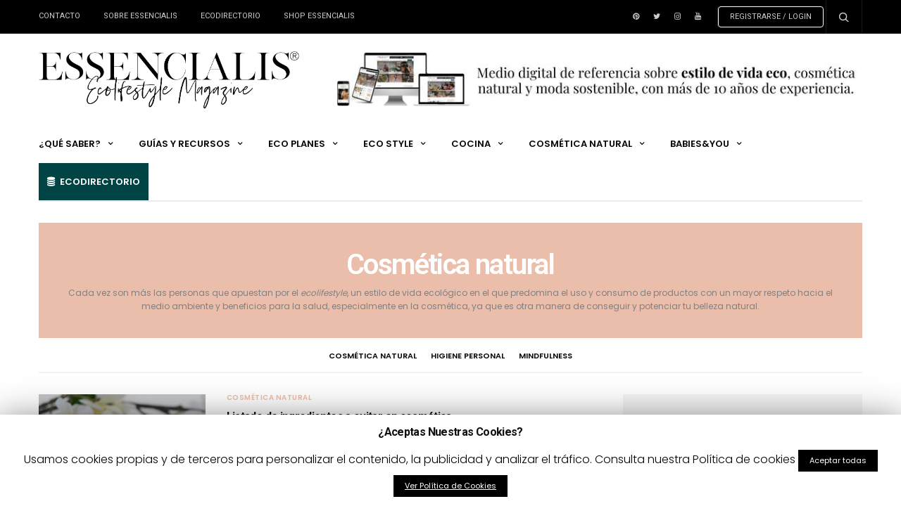

--- FILE ---
content_type: text/html; charset=UTF-8
request_url: https://essencialis.es/category/bienestar/cosmetica-natural_/page/5/
body_size: 38617
content:

<!doctype html>
<html lang="es-ES" prefix="og: http://ogp.me/ns#">
<head>
	<meta charset="UTF-8">
	<meta name="viewport" content="width=device-width, initial-scale=1, maximum-scale=1, user-scalable=1">
	<link rel="profile" href="https://gmpg.org/xfn/11">
	<link rel="pingback" href="https://essencialis.es/xmlrpc.php">
	<link rel="icon" href="https://essencialis.es/wp-content/uploads/2020/02/avatar_essencialis-70x70.png" sizes="32x32" />
<link rel="icon" href="https://essencialis.es/wp-content/uploads/2020/02/avatar_essencialis.png" sizes="192x192" />
<link rel="apple-touch-icon-precomposed" href="https://essencialis.es/wp-content/uploads/2020/02/avatar_essencialis.png" />
<meta name="msapplication-TileImage" content="https://essencialis.es/wp-content/uploads/2020/02/avatar_essencialis.png" />
		
	<meta http-equiv="x-dns-prefetch-control" content="on">
	<link rel="dns-prefetch" href="//fonts.googleapis.com" />
	<link rel="dns-prefetch" href="//fonts.gstatic.com" />
	<link rel="dns-prefetch" href="//0.gravatar.com/" />
	<link rel="dns-prefetch" href="//2.gravatar.com/" />
	<link rel="dns-prefetch" href="//1.gravatar.com/" />
	<title>Cosmética natural archivos - Página 5 de 5 - ESSENCIALIS</title>
<style type="text/css">			.heateorSssInstagramBackground{background:radial-gradient(circle at 30% 107%,#fdf497 0,#fdf497 5%,#fd5949 45%,#d6249f 60%,#285aeb 90%)}
						div.heateor_sss_horizontal_sharing i.heateorSssInstagramBackground{background:#BEB4AA!important;}div.heateor_sss_standard_follow_icons_container i.heateorSssInstagramBackground{background:#BEB4AA;}
							div.heateor_sss_horizontal_sharing i.heateorSssInstagramBackground:hover{background:#8D6A58!important;}div.heateor_sss_standard_follow_icons_container i.heateorSssInstagramBackground:hover{background:#8D6A58;}
							div.heateor_sss_vertical_sharing  i.heateorSssInstagramBackground{background:#BEB4AA!important;}div.heateor_sss_floating_follow_icons_container i.heateorSssInstagramBackground{background:#BEB4AA;}
							div.heateor_sss_vertical_sharing i.heateorSssInstagramBackground:hover{background:#8D6A58!important;}div.heateor_sss_floating_follow_icons_container i.heateorSssInstagramBackground:hover{background:#8D6A58;}
				.heateor_sss_horizontal_sharing .heateorSssSharing,.heateor_sss_standard_follow_icons_container .heateorSssSharing{
							background-color: #BEB4AA;
							color: #fff;
						border-width: 0px;
			border-style: solid;
			border-color: transparent;
		}
				.heateor_sss_horizontal_sharing .heateorSssTCBackground{
			color:#666;
		}
				.heateor_sss_horizontal_sharing .heateorSssSharing:hover,.heateor_sss_standard_follow_icons_container .heateorSssSharing:hover{
							background-color: #8D6A58;
						border-color: transparent;
		}
		.heateor_sss_vertical_sharing .heateorSssSharing,.heateor_sss_floating_follow_icons_container .heateorSssSharing{
							background-color: #BEB4AA;
							color: #fff;
						border-width: 0px;
			border-style: solid;
			border-color: transparent;
		}
				.heateor_sss_vertical_sharing .heateorSssTCBackground{
			color:#666;
		}
				.heateor_sss_vertical_sharing .heateorSssSharing:hover,.heateor_sss_floating_follow_icons_container .heateorSssSharing:hover{
							background-color: #8D6A58;
						border-color: transparent;
		}
		
						div.heateor_sss_vertical_sharing .heateorSssSharingSvg{height:70%;margin-top:6px}div.heateor_sss_vertical_sharing .heateor_sss_square_count{line-height:15.2px;}
				@media screen and (max-width:783px) {.heateor_sss_vertical_sharing{display:none!important}}@media screen and (max-width:783px) {.heateor_sss_floating_follow_icons_container{display:none!important}}div.heateor_sss_mobile_footer{display:none;}@media screen and (max-width:783px){i.heateorSssTCBackground{background-color:white!important}div.heateor_sss_bottom_sharing{width:100%!important;left:0!important;}div.heateor_sss_bottom_sharing li{width:11.111111111111% !important;}div.heateor_sss_bottom_sharing .heateorSssSharing{width: 100% !important;}div.heateor_sss_bottom_sharing div.heateorSssTotalShareCount{font-size:1em!important;line-height:28px!important}div.heateor_sss_bottom_sharing div.heateorSssTotalShareText{font-size:.7em!important;line-height:0px!important}div.heateor_sss_mobile_footer{display:block;height:40px;}.heateor_sss_bottom_sharing{padding:0!important;display:block!important;width: auto!important;bottom:-10px!important;top: auto!important;}.heateor_sss_bottom_sharing .heateor_sss_square_count{line-height: inherit;}.heateor_sss_bottom_sharing .heateorSssSharingArrow{display:none;}.heateor_sss_bottom_sharing .heateorSssTCBackground{margin-right: 1.1em !important}}</style>
<!-- Google Tag Manager for WordPress by gtm4wp.com -->
<script data-cfasync="false" data-pagespeed-no-defer type="text/javascript">//<![CDATA[
	var gtm4wp_datalayer_name = "dataLayer";
	var dataLayer = dataLayer || [];
//]]>
</script>
<!-- End Google Tag Manager for WordPress by gtm4wp.com -->
<!-- This site is optimized with the Yoast SEO plugin v4.4 - https://yoast.com/wordpress/plugins/seo/ -->
<link rel="canonical" href="https://essencialis.es/category/bienestar/cosmetica-natural_/page/5/" />
<link rel="prev" href="https://essencialis.es/category/bienestar/cosmetica-natural_/page/4/" />
<meta property="og:locale" content="es_ES" />
<meta property="og:type" content="object" />
<meta property="og:title" content="Cosmética natural archivos - Página 5 de 5 - ESSENCIALIS" />
<meta property="og:description" content="Cada vez son más las personas que apuestan por el ecolifestyle, un estilo de vida ecológico en el que predomina el uso y consumo de productos con un mayor respeto hacia el medio ambiente y beneficios para la salud, especialmente en la cosmética, ya que es otra manera de conseguir y potenciar tu belleza natural." />
<meta property="og:url" content="https://essencialis.es/category/bienestar/cosmetica-natural_/page/5/" />
<meta property="og:site_name" content="ESSENCIALIS" />
<meta name="twitter:card" content="summary" />
<meta name="twitter:title" content="Cosmética natural archivos - Página 5 de 5 - ESSENCIALIS" />
<!-- / Yoast SEO plugin. -->

<link rel='dns-prefetch' href='//www.dwin2.com' />
<link rel='dns-prefetch' href='//www.google.com' />
<link rel='dns-prefetch' href='//cdnjs.cloudflare.com' />
<link rel='dns-prefetch' href='//fonts.googleapis.com' />
<link rel='dns-prefetch' href='//s.w.org' />
<link rel="alternate" type="application/rss+xml" title="ESSENCIALIS &raquo; Feed" href="https://essencialis.es/feed/" />
<link rel="alternate" type="application/rss+xml" title="ESSENCIALIS &raquo; RSS de los comentarios" href="https://essencialis.es/comments/feed/" />
<link rel="alternate" type="application/rss+xml" title="ESSENCIALIS &raquo; Cosmética natural RSS de la categoría" href="https://essencialis.es/category/bienestar/cosmetica-natural_/feed/" />
		<script type="text/javascript">
			window._wpemojiSettings = {"baseUrl":"https:\/\/s.w.org\/images\/core\/emoji\/2.2.1\/72x72\/","ext":".png","svgUrl":"https:\/\/s.w.org\/images\/core\/emoji\/2.2.1\/svg\/","svgExt":".svg","source":{"concatemoji":"https:\/\/essencialis.es\/wp-includes\/js\/wp-emoji-release.min.js?ver=4.7.31"}};
			!function(t,a,e){var r,n,i,o=a.createElement("canvas"),l=o.getContext&&o.getContext("2d");function c(t){var e=a.createElement("script");e.src=t,e.defer=e.type="text/javascript",a.getElementsByTagName("head")[0].appendChild(e)}for(i=Array("flag","emoji4"),e.supports={everything:!0,everythingExceptFlag:!0},n=0;n<i.length;n++)e.supports[i[n]]=function(t){var e,a=String.fromCharCode;if(!l||!l.fillText)return!1;switch(l.clearRect(0,0,o.width,o.height),l.textBaseline="top",l.font="600 32px Arial",t){case"flag":return(l.fillText(a(55356,56826,55356,56819),0,0),o.toDataURL().length<3e3)?!1:(l.clearRect(0,0,o.width,o.height),l.fillText(a(55356,57331,65039,8205,55356,57096),0,0),e=o.toDataURL(),l.clearRect(0,0,o.width,o.height),l.fillText(a(55356,57331,55356,57096),0,0),e!==o.toDataURL());case"emoji4":return l.fillText(a(55357,56425,55356,57341,8205,55357,56507),0,0),e=o.toDataURL(),l.clearRect(0,0,o.width,o.height),l.fillText(a(55357,56425,55356,57341,55357,56507),0,0),e!==o.toDataURL()}return!1}(i[n]),e.supports.everything=e.supports.everything&&e.supports[i[n]],"flag"!==i[n]&&(e.supports.everythingExceptFlag=e.supports.everythingExceptFlag&&e.supports[i[n]]);e.supports.everythingExceptFlag=e.supports.everythingExceptFlag&&!e.supports.flag,e.DOMReady=!1,e.readyCallback=function(){e.DOMReady=!0},e.supports.everything||(r=function(){e.readyCallback()},a.addEventListener?(a.addEventListener("DOMContentLoaded",r,!1),t.addEventListener("load",r,!1)):(t.attachEvent("onload",r),a.attachEvent("onreadystatechange",function(){"complete"===a.readyState&&e.readyCallback()})),(r=e.source||{}).concatemoji?c(r.concatemoji):r.wpemoji&&r.twemoji&&(c(r.twemoji),c(r.wpemoji)))}(window,document,window._wpemojiSettings);
		</script>
		<style type="text/css">
img.wp-smiley,
img.emoji {
	display: inline !important;
	border: none !important;
	box-shadow: none !important;
	height: 1em !important;
	width: 1em !important;
	margin: 0 .07em !important;
	vertical-align: -0.1em !important;
	background: none !important;
	padding: 0 !important;
}
</style>
<link rel='stylesheet' id='sb_instagram_styles-css'  href='https://essencialis.es/wp-content/plugins/instagram-feed/css/sb-instagram-2-2.min.css?ver=2.4.1' type='text/css' media='all' />
<link rel='stylesheet' id='contact-form-7-css'  href='https://essencialis.es/wp-content/plugins/contact-form-7/includes/css/styles.css?ver=4.6.1' type='text/css' media='all' />
<link rel='stylesheet' id='cookie-law-info-css'  href='https://essencialis.es/wp-content/plugins/cookie-law-info/public/css/cookie-law-info-public.css?ver=1.8.5' type='text/css' media='all' />
<link rel='stylesheet' id='cookie-law-info-gdpr-css'  href='https://essencialis.es/wp-content/plugins/cookie-law-info/public/css/cookie-law-info-gdpr.css?ver=1.8.5' type='text/css' media='all' />
<link rel='stylesheet' id='dwn-repo-pro-css'  href='https://essencialis.es/wp-content/plugins/download-directory/public/css/dwn-repo-pro-public.css?ver=1.0.0' type='text/css' media='all' />
<link rel='stylesheet' id='dashicons-css'  href='https://essencialis.es/wp-includes/css/dashicons.min.css?ver=4.7.31' type='text/css' media='all' />
<link rel='stylesheet' id='wp-jquery-ui-dialog-css'  href='https://essencialis.es/wp-includes/css/jquery-ui-dialog.min.css?ver=4.7.31' type='text/css' media='all' />
<link rel='stylesheet' id='bootstrap-css'  href='https://essencialis.es/wp-content/plugins/listifier/assets/css/bootstrap.min.css?ver=4.7.31' type='text/css' media='all' />
<link rel='stylesheet' id='normalize-css'  href='https://essencialis.es/wp-content/plugins/listifier/assets/css/normalize.css?ver=4.7.31' type='text/css' media='all' />
<link rel='stylesheet' id='fontawesome-all-css'  href='https://essencialis.es/wp-content/plugins/listifier/assets/css/fontawesome/fontawesome-all.min.css?ver=4.7.31' type='text/css' media='all' />
<link rel='stylesheet' id='linearicons-css'  href='https://essencialis.es/wp-content/plugins/listifier/assets/css/linearicons.css?ver=4.7.31' type='text/css' media='all' />
<link rel='stylesheet' id='listifier-css-css'  href='https://essencialis.es/wp-content/plugins/listifier/assets/css/main.css?ver=4.7.31' type='text/css' media='all' />
<style id='listifier-css-inline-css' type='text/css'>
		/*=============================================
			Plugin Text Color
		=============================================*/
		a,
		p a,
		p a:hover,
		a:hover,
		a:focus,
		a:active,
		.sj-stars span:after,
		.lf-fill,
		.lf-adsprice span,
		.loader,
		.lf-details-listing li span.lf-country a,
		.lf-small-ad p b,
		.lf-categorieslinks .wt-cgviewall a,
		.lf-authorabout .lf-title span,
		.lf-featuredtitle h2,
		.lf-main-search-tem .lf-filters-list select,
		.lf-listingfeart-content .lf-amenity a:hover,
		.lf-sidebar-res,
		.lf-sidebar-res:focus,
		.lf-content-desc .lf-add-service,
		.lf-content-desc .lf-delete-service,
		.lf-homeslider-v1 .lf-cat-wrip p a:hover

		{ color: #004445; }
		/*=============================================
					Plugin Background Color
		=============================================*/
		.sj-btn:hover,
		.sj-dropdowarrow,
		.navbar-toggle,
		.lf-btn,
		.lf-adimg figcaption .lf-posttitle,
		.lf-comlogosholder:before,
		.lf-footersocialicons .lf-socialicons li:hover,
		.lf-pagination ul li a:before,
		.lf-pagination ul li:hover a,
		.lf-sidebarnav,
		.lf-pricerange .ui-slider-handle,
		.lf-jobform .lf-uploadfile-holder .form-group label span,
		.lf-radio input[type=radio]:checked + label:after,
		.lf-usersetting .lf-userprofile,
		.mCSB_scrollTools.mCSB_scrollTools_horizontal .mCSB_dragger,
		.lf-adsoption ul li:hover a,
		.lf-filterprice > span,
		.lf-catgoriesradio .lf-radiobox-holder .lf-radio input[type=radio]:checked + label,
		.lf-articles-holder:hover figure img,
		.lf-detailsimg .lf-posttitle,
		.lf-detailtag,
		#confirmWrap .button:hover,
		.lf-registerpopup .modal-content .lf-btn,
		.woocommerce-cart .woocommerce table.cart td.actions .coupon .button,
		.woocommerce-cart .woocommerce-page table.cart td.actions .coupon .button,
		.woocommerce-cart .woocommerce table.cart td.actions .button,
		.woocommerce-cart .woocommerce-page table.cart td.actions .button,
		.lf-pricerange span:nth-child(2), .lf-pricerange span:nth-child(3),
		.cl-user-login .btn,
		.lf-widget.lf-price-detail,
		.lf-ad-category span,
		.lf-btn:hover,
		.cl-page-active, 
		.cl-page-active .lf-comlogosholder:before,
		.navbar-toggler,
		.lf-comment-form .lf-uploadfile-holder .form-group label span,
		.sub-menu,
		.lf-suggestions-wrap .lf-manageads-title,
		.lf-banner-details .lf-btn,
		.lf-bannerformholder .lf-banner-wrap,
		.lf-sectionhead .lf-sectiontitle h2:after,
		.lf-bannersilder .owl-next, .lf-bannersilder .owl-prev,
		.lf-bannersilder .item figure span,
		.lf-adstale thead,
		.lf-adsoption li a.active,
		.lf-package-wrap,
		.lf-suggestions-wrap,
		.page-template-dashboard .chosen-container-multi .chosen-choices li.search-choice,
		.lf-items-post-slider .owl-nav .owl-next,
		.lf-items-post-slider .owl-nav .owl-prev,
		.lf-cat-v2 .lf-cgcontentholder:hover,
		.lf-cat-v1 .lf-cgcontentholder .wt-subtitle .lf-icons,
		.lf-homeslider-v1 .lf-formbanner fieldset .lf-btnarea a,
		#confirmWrap h1

		{ background:#004445; }
		/*=============================================
					Plugin Border Color
		=============================================*/
		input:focus,
		.select select:focus,
		.form-control:focus ,
		.lf-banner-content .lf-btnarea .lf-btn,
		.lf-footeraboutus,
		.lf-radio input[type=radio]:checked + label:after,
		.lf-articles-holder figure,
		#confirmWrap .button:hover,
		.lf-searchfilter .lf-filtersholder .lf-filters

		{ border-color: #004445; }
		
</style>
<link rel='stylesheet' id='res-tbl-css-css'  href='https://essencialis.es/wp-content/plugins/listifier/assets/css/basictable.css?ver=4.7.31' type='text/css' media='all' />
<link rel='stylesheet' id='cl-transitions-css'  href='https://essencialis.es/wp-content/plugins/listifier/assets/css/transitions.css?ver=4.7.31' type='text/css' media='all' />
<link rel='stylesheet' id='cl-responsive-css'  href='https://essencialis.es/wp-content/plugins/listifier/assets/css/responsive.css?ver=4.7.31' type='text/css' media='all' />
<link rel='stylesheet' id='thb-app-css'  href='https://essencialis.es/wp-content/themes/goodlife-wp/assets/css/app.css?ver=1.7.2' type='text/css' media='all' />
<style id='thb-app-inline-css' type='text/css'>
body { font-family:'Poppins';color:;}.post .post-content>p,.post .post-content>ul,.post .post-content>ol,.thb-slide-inner span {font-family:'Roboto';font-size:17px;text-transform:none !important;}.titlefont, body, h1, h2, h3, h4, h5, h6, blockquote, .subheader, .post-review ul li, .post-review .comment_section p:before, .post-review .post_comment, .subcategory_container ul li a, .featured_image_credit {font-family:'Poppins';}.subheader {background-color:#000000 !important;}.subheader.dark ul > li .sub-menu,.subheader.light ul > li .sub-menu {background:#000000;}.subheader ul {font-family:'Roboto';}@media only screen and (min-width:48.063em) {.header {}}.header {background-color:#ffffff !important;}@media only screen and (min-width:64.063em) {.header .logo .logoimg {max-height:100px;}}@media only screen and (min-width:64.063em) {.subheader.fixed .logo .logolink .logoimg {max-height:px;}}.menu-holder.style1.dark {background-color:#000000 !important;}a:hover, .menu-holder ul li.menu-item-mega-parent .thb_mega_menu_holder .thb_mega_menu li.active a,.menu-holder ul li.sfHover > a, .subcategory_container .thb-sibling-categories li a:hover,label small, .more-link, .comment-respond .comment-reply-title small a, .btn.accent-transparent, .button.accent-transparent, input[type=submit].accent-transparent, .category_title.search span, .video_playlist .video_play.video-active .post-title h6, .menu-holder.dark ul li .sub-menu a:hover, .menu-holder.dark ul.sf-menu > li > a:hover {color:#b49868;}ul.point-list li:before, ol.point-list li:before, .post .article-tags .tags-title, .post.post-overlay .post-gallery .counts,.post-review ul li .progress span, .post-review .average, .category-title.style1 .category-header, .widget.widget_topreviews .style1 li .progress, .btn.black:hover, .button.black:hover, input[type=submit].black:hover, .btn.white:hover, .button.white:hover, input[type=submit].white:hover, .btn.accent:hover, .button.accent:hover, input[type=submit].accent:hover, .btn.accent-transparent:hover, .button.accent-transparent:hover, input[type=submit].accent-transparent:hover, #scroll_totop:hover, .subheader.fixed > .row .progress {background-color:#b49868;}.menu-holder ul li.menu-item-mega-parent .thb_mega_menu_holder, .btn.black:hover, .button.black:hover, input[type=submit].black:hover, .btn.accent, .button.accent, input[type=submit].accent, .btn.white:hover, .button.white:hover, input[type=submit].white:hover, .btn.accent:hover, .button.accent:hover, input[type=submit].accent:hover, .btn.accent-transparent, .button.accent-transparent, input[type=submit].accent-transparent {border-color:#b49868;}.post .article-tags .tags-title:after {border-left-color:#b49868;}.circle_rating .circle_perc {stroke:#b49868;}.header .quick_search.active .quick_search_icon {fill:#b49868;}.post .post-content p a {border-color:#ffe49c;-moz-box-shadow:inset 0 -5px 0 #ffe49c;-webkit-box-shadow:inset 0 -5px 0 #ffe49c;box-shadow:inset 0 -5px 0 #ffe49c;}.post.carousel-listing.slick-current:after {-moz-box-shadow:inset 0 4px 0 0 #b49868;-webkit-box-shadow:inset 0 4px 0 0 #b49868;box-shadow:inset 0 4px 0 0 #b49868;}.post .post-content p a:hover {background:#ffe49c;}.subheader.fixed > .row .progress {background:#2cd0ff;}@media only screen and (min-width:80em) {.menu-holder ul.sf-menu > li {margin-right:45px;}}.menu-holder ul.sf-menu > li > a {}.menu-holder ul li .sub-menu li a,.menu-holder ul li.menu-item-mega-parent .thb_mega_menu_holder .thb_mega_menu li > a {}.mobile-menu li a {font-family:'Playfair Display';}.mobile-menu .sub-menu li a {font-family:'Playfair Display';}.header .menu-holder ul.sf-menu > li.menu-item-category-310 > a:hover,.menu-holder.style1 ul.sf-menu > li.menu-item-category-310 > a:hover,.menu-holder ul li.menu-item-mega-parent .thb_mega_menu_holder .thb_mega_menu li.menu-item-category-310 > a:hover,.menu-holder ul li.menu-item-mega-parent .thb_mega_menu_holder .thb_mega_menu li.menu-item-category-310.active > a,.menu-holder ul li .sub-menu li.menu-item-category-310 > a:hover,.post .single_category_title.category-link-310 {color:#bf7d5b;}.menu-holder ul.sf-menu > li.menu-item-category-310 > a + .thb_mega_menu_holder {border-color:#bf7d5b;}.post .single_category_title.category-boxed-link-310.boxed-link,.category_title.cat-310:before,.category-title.style1 .category-header.cat-310 {background-color:#bf7d5b;}.header .menu-holder ul.sf-menu > li.menu-item-category-329 > a:hover,.menu-holder.style1 ul.sf-menu > li.menu-item-category-329 > a:hover,.menu-holder ul li.menu-item-mega-parent .thb_mega_menu_holder .thb_mega_menu li.menu-item-category-329 > a:hover,.menu-holder ul li.menu-item-mega-parent .thb_mega_menu_holder .thb_mega_menu li.menu-item-category-329.active > a,.menu-holder ul li .sub-menu li.menu-item-category-329 > a:hover,.post .single_category_title.category-link-329 {color:#a0e27f;}.menu-holder ul.sf-menu > li.menu-item-category-329 > a + .thb_mega_menu_holder {border-color:#a0e27f;}.post .single_category_title.category-boxed-link-329.boxed-link,.category_title.cat-329:before,.category-title.style1 .category-header.cat-329 {background-color:#a0e27f;}.header .menu-holder ul.sf-menu > li.menu-item-category-313 > a:hover,.menu-holder.style1 ul.sf-menu > li.menu-item-category-313 > a:hover,.menu-holder ul li.menu-item-mega-parent .thb_mega_menu_holder .thb_mega_menu li.menu-item-category-313 > a:hover,.menu-holder ul li.menu-item-mega-parent .thb_mega_menu_holder .thb_mega_menu li.menu-item-category-313.active > a,.menu-holder ul li .sub-menu li.menu-item-category-313 > a:hover,.post .single_category_title.category-link-313 {color:#7f4b18;}.menu-holder ul.sf-menu > li.menu-item-category-313 > a + .thb_mega_menu_holder {border-color:#7f4b18;}.post .single_category_title.category-boxed-link-313.boxed-link,.category_title.cat-313:before,.category-title.style1 .category-header.cat-313 {background-color:#7f4b18;}.header .menu-holder ul.sf-menu > li.menu-item-category-325 > a:hover,.menu-holder.style1 ul.sf-menu > li.menu-item-category-325 > a:hover,.menu-holder ul li.menu-item-mega-parent .thb_mega_menu_holder .thb_mega_menu li.menu-item-category-325 > a:hover,.menu-holder ul li.menu-item-mega-parent .thb_mega_menu_holder .thb_mega_menu li.menu-item-category-325.active > a,.menu-holder ul li .sub-menu li.menu-item-category-325 > a:hover,.post .single_category_title.category-link-325 {color:#917064;}.menu-holder ul.sf-menu > li.menu-item-category-325 > a + .thb_mega_menu_holder {border-color:#917064;}.post .single_category_title.category-boxed-link-325.boxed-link,.category_title.cat-325:before,.category-title.style1 .category-header.cat-325 {background-color:#917064;}.header .menu-holder ul.sf-menu > li.menu-item-category-336 > a:hover,.menu-holder.style1 ul.sf-menu > li.menu-item-category-336 > a:hover,.menu-holder ul li.menu-item-mega-parent .thb_mega_menu_holder .thb_mega_menu li.menu-item-category-336 > a:hover,.menu-holder ul li.menu-item-mega-parent .thb_mega_menu_holder .thb_mega_menu li.menu-item-category-336.active > a,.menu-holder ul li .sub-menu li.menu-item-category-336 > a:hover,.post .single_category_title.category-link-336 {color:#8ec3ba;}.menu-holder ul.sf-menu > li.menu-item-category-336 > a + .thb_mega_menu_holder {border-color:#8ec3ba;}.post .single_category_title.category-boxed-link-336.boxed-link,.category_title.cat-336:before,.category-title.style1 .category-header.cat-336 {background-color:#8ec3ba;}.header .menu-holder ul.sf-menu > li.menu-item-category-308 > a:hover,.menu-holder.style1 ul.sf-menu > li.menu-item-category-308 > a:hover,.menu-holder ul li.menu-item-mega-parent .thb_mega_menu_holder .thb_mega_menu li.menu-item-category-308 > a:hover,.menu-holder ul li.menu-item-mega-parent .thb_mega_menu_holder .thb_mega_menu li.menu-item-category-308.active > a,.menu-holder ul li .sub-menu li.menu-item-category-308 > a:hover,.post .single_category_title.category-link-308 {color:#af9488;}.menu-holder ul.sf-menu > li.menu-item-category-308 > a + .thb_mega_menu_holder {border-color:#af9488;}.post .single_category_title.category-boxed-link-308.boxed-link,.category_title.cat-308:before,.category-title.style1 .category-header.cat-308 {background-color:#af9488;}.header .menu-holder ul.sf-menu > li.menu-item-category-312 > a:hover,.menu-holder.style1 ul.sf-menu > li.menu-item-category-312 > a:hover,.menu-holder ul li.menu-item-mega-parent .thb_mega_menu_holder .thb_mega_menu li.menu-item-category-312 > a:hover,.menu-holder ul li.menu-item-mega-parent .thb_mega_menu_holder .thb_mega_menu li.menu-item-category-312.active > a,.menu-holder ul li .sub-menu li.menu-item-category-312 > a:hover,.post .single_category_title.category-link-312 {color:#582f29;}.menu-holder ul.sf-menu > li.menu-item-category-312 > a + .thb_mega_menu_holder {border-color:#582f29;}.post .single_category_title.category-boxed-link-312.boxed-link,.category_title.cat-312:before,.category-title.style1 .category-header.cat-312 {background-color:#582f29;}.category-title.style1 .category-header.cat-312 {background-image:url(https://essencialis.es/wp-content/uploads/2020/04/cabecera_nutricion_.jpg);}.header .menu-holder ul.sf-menu > li.menu-item-category-304 > a:hover,.menu-holder.style1 ul.sf-menu > li.menu-item-category-304 > a:hover,.menu-holder ul li.menu-item-mega-parent .thb_mega_menu_holder .thb_mega_menu li.menu-item-category-304 > a:hover,.menu-holder ul li.menu-item-mega-parent .thb_mega_menu_holder .thb_mega_menu li.menu-item-category-304.active > a,.menu-holder ul li .sub-menu li.menu-item-category-304 > a:hover,.post .single_category_title.category-link-304 {color:#332221;}.menu-holder ul.sf-menu > li.menu-item-category-304 > a + .thb_mega_menu_holder {border-color:#332221;}.post .single_category_title.category-boxed-link-304.boxed-link,.category_title.cat-304:before,.category-title.style1 .category-header.cat-304 {background-color:#332221;}.header .menu-holder ul.sf-menu > li.menu-item-category-305 > a:hover,.menu-holder.style1 ul.sf-menu > li.menu-item-category-305 > a:hover,.menu-holder ul li.menu-item-mega-parent .thb_mega_menu_holder .thb_mega_menu li.menu-item-category-305 > a:hover,.menu-holder ul li.menu-item-mega-parent .thb_mega_menu_holder .thb_mega_menu li.menu-item-category-305.active > a,.menu-holder ul li .sub-menu li.menu-item-category-305 > a:hover,.post .single_category_title.category-link-305 {color:#ebbeac;}.menu-holder ul.sf-menu > li.menu-item-category-305 > a + .thb_mega_menu_holder {border-color:#ebbeac;}.post .single_category_title.category-boxed-link-305.boxed-link,.category_title.cat-305:before,.category-title.style1 .category-header.cat-305 {background-color:#ebbeac;}.header .menu-holder ul.sf-menu > li.menu-item-category-302 > a:hover,.menu-holder.style1 ul.sf-menu > li.menu-item-category-302 > a:hover,.menu-holder ul li.menu-item-mega-parent .thb_mega_menu_holder .thb_mega_menu li.menu-item-category-302 > a:hover,.menu-holder ul li.menu-item-mega-parent .thb_mega_menu_holder .thb_mega_menu li.menu-item-category-302.active > a,.menu-holder ul li .sub-menu li.menu-item-category-302 > a:hover,.post .single_category_title.category-link-302 {color:#75bc3a;}.menu-holder ul.sf-menu > li.menu-item-category-302 > a + .thb_mega_menu_holder {border-color:#75bc3a;}.post .single_category_title.category-boxed-link-302.boxed-link,.category_title.cat-302:before,.category-title.style1 .category-header.cat-302 {background-color:#75bc3a;}.header .menu-holder ul.sf-menu > li.menu-item-category-658 > a:hover,.menu-holder.style1 ul.sf-menu > li.menu-item-category-658 > a:hover,.menu-holder ul li.menu-item-mega-parent .thb_mega_menu_holder .thb_mega_menu li.menu-item-category-658 > a:hover,.menu-holder ul li.menu-item-mega-parent .thb_mega_menu_holder .thb_mega_menu li.menu-item-category-658.active > a,.menu-holder ul li .sub-menu li.menu-item-category-658 > a:hover,.post .single_category_title.category-link-658 {color:#c0894c;}.menu-holder ul.sf-menu > li.menu-item-category-658 > a + .thb_mega_menu_holder {border-color:#c0894c;}.post .single_category_title.category-boxed-link-658.boxed-link,.category_title.cat-658:before,.category-title.style1 .category-header.cat-658 {background-color:#c0894c;}.header .menu-holder ul.sf-menu > li.menu-item-category-309 > a:hover,.menu-holder.style1 ul.sf-menu > li.menu-item-category-309 > a:hover,.menu-holder ul li.menu-item-mega-parent .thb_mega_menu_holder .thb_mega_menu li.menu-item-category-309 > a:hover,.menu-holder ul li.menu-item-mega-parent .thb_mega_menu_holder .thb_mega_menu li.menu-item-category-309.active > a,.menu-holder ul li .sub-menu li.menu-item-category-309 > a:hover,.post .single_category_title.category-link-309 {color:#5f5c4d;}.menu-holder ul.sf-menu > li.menu-item-category-309 > a + .thb_mega_menu_holder {border-color:#5f5c4d;}.post .single_category_title.category-boxed-link-309.boxed-link,.category_title.cat-309:before,.category-title.style1 .category-header.cat-309 {background-color:#5f5c4d;}.header .menu-holder ul.sf-menu > li.menu-item-category-314 > a:hover,.menu-holder.style1 ul.sf-menu > li.menu-item-category-314 > a:hover,.menu-holder ul li.menu-item-mega-parent .thb_mega_menu_holder .thb_mega_menu li.menu-item-category-314 > a:hover,.menu-holder ul li.menu-item-mega-parent .thb_mega_menu_holder .thb_mega_menu li.menu-item-category-314.active > a,.menu-holder ul li .sub-menu li.menu-item-category-314 > a:hover,.post .single_category_title.category-link-314 {color:#abbdb1;}.menu-holder ul.sf-menu > li.menu-item-category-314 > a + .thb_mega_menu_holder {border-color:#abbdb1;}.post .single_category_title.category-boxed-link-314.boxed-link,.category_title.cat-314:before,.category-title.style1 .category-header.cat-314 {background-color:#abbdb1;}.header .menu-holder ul.sf-menu > li.menu-item-category-337 > a:hover,.menu-holder.style1 ul.sf-menu > li.menu-item-category-337 > a:hover,.menu-holder ul li.menu-item-mega-parent .thb_mega_menu_holder .thb_mega_menu li.menu-item-category-337 > a:hover,.menu-holder ul li.menu-item-mega-parent .thb_mega_menu_holder .thb_mega_menu li.menu-item-category-337.active > a,.menu-holder ul li .sub-menu li.menu-item-category-337 > a:hover,.post .single_category_title.category-link-337 {color:#bf7d5b;}.menu-holder ul.sf-menu > li.menu-item-category-337 > a + .thb_mega_menu_holder {border-color:#bf7d5b;}.post .single_category_title.category-boxed-link-337.boxed-link,.category_title.cat-337:before,.category-title.style1 .category-header.cat-337 {background-color:#bf7d5b;}.header .menu-holder ul.sf-menu > li.menu-item-category-332 > a:hover,.menu-holder.style1 ul.sf-menu > li.menu-item-category-332 > a:hover,.menu-holder ul li.menu-item-mega-parent .thb_mega_menu_holder .thb_mega_menu li.menu-item-category-332 > a:hover,.menu-holder ul li.menu-item-mega-parent .thb_mega_menu_holder .thb_mega_menu li.menu-item-category-332.active > a,.menu-holder ul li .sub-menu li.menu-item-category-332 > a:hover,.post .single_category_title.category-link-332 {color:#66362c;}.menu-holder ul.sf-menu > li.menu-item-category-332 > a + .thb_mega_menu_holder {border-color:#66362c;}.post .single_category_title.category-boxed-link-332.boxed-link,.category_title.cat-332:before,.category-title.style1 .category-header.cat-332 {background-color:#66362c;}.header .menu-holder ul.sf-menu > li.menu-item-category-328 > a:hover,.menu-holder.style1 ul.sf-menu > li.menu-item-category-328 > a:hover,.menu-holder ul li.menu-item-mega-parent .thb_mega_menu_holder .thb_mega_menu li.menu-item-category-328 > a:hover,.menu-holder ul li.menu-item-mega-parent .thb_mega_menu_holder .thb_mega_menu li.menu-item-category-328.active > a,.menu-holder ul li .sub-menu li.menu-item-category-328 > a:hover,.post .single_category_title.category-link-328 {color:#dbb590;}.menu-holder ul.sf-menu > li.menu-item-category-328 > a + .thb_mega_menu_holder {border-color:#dbb590;}.post .single_category_title.category-boxed-link-328.boxed-link,.category_title.cat-328:before,.category-title.style1 .category-header.cat-328 {background-color:#dbb590;}.header .menu-holder ul.sf-menu > li.menu-item-category-307 > a:hover,.menu-holder.style1 ul.sf-menu > li.menu-item-category-307 > a:hover,.menu-holder ul li.menu-item-mega-parent .thb_mega_menu_holder .thb_mega_menu li.menu-item-category-307 > a:hover,.menu-holder ul li.menu-item-mega-parent .thb_mega_menu_holder .thb_mega_menu li.menu-item-category-307.active > a,.menu-holder ul li .sub-menu li.menu-item-category-307 > a:hover,.post .single_category_title.category-link-307 {color:#a4564c;}.menu-holder ul.sf-menu > li.menu-item-category-307 > a + .thb_mega_menu_holder {border-color:#a4564c;}.post .single_category_title.category-boxed-link-307.boxed-link,.category_title.cat-307:before,.category-title.style1 .category-header.cat-307 {background-color:#a4564c;}.header .menu-holder ul.sf-menu > li.menu-item-category-657 > a:hover,.menu-holder.style1 ul.sf-menu > li.menu-item-category-657 > a:hover,.menu-holder ul li.menu-item-mega-parent .thb_mega_menu_holder .thb_mega_menu li.menu-item-category-657 > a:hover,.menu-holder ul li.menu-item-mega-parent .thb_mega_menu_holder .thb_mega_menu li.menu-item-category-657.active > a,.menu-holder ul li .sub-menu li.menu-item-category-657 > a:hover,.post .single_category_title.category-link-657 {color:#bbab8f;}.menu-holder ul.sf-menu > li.menu-item-category-657 > a + .thb_mega_menu_holder {border-color:#bbab8f;}.post .single_category_title.category-boxed-link-657.boxed-link,.category_title.cat-657:before,.category-title.style1 .category-header.cat-657 {background-color:#bbab8f;}.header .menu-holder ul.sf-menu > li.menu-item-category-333 > a:hover,.menu-holder.style1 ul.sf-menu > li.menu-item-category-333 > a:hover,.menu-holder ul li.menu-item-mega-parent .thb_mega_menu_holder .thb_mega_menu li.menu-item-category-333 > a:hover,.menu-holder ul li.menu-item-mega-parent .thb_mega_menu_holder .thb_mega_menu li.menu-item-category-333.active > a,.menu-holder ul li .sub-menu li.menu-item-category-333 > a:hover,.post .single_category_title.category-link-333 {color:#9d7446;}.menu-holder ul.sf-menu > li.menu-item-category-333 > a + .thb_mega_menu_holder {border-color:#9d7446;}.post .single_category_title.category-boxed-link-333.boxed-link,.category_title.cat-333:before,.category-title.style1 .category-header.cat-333 {background-color:#9d7446;}.header .menu-holder ul.sf-menu > li.menu-item-category-335 > a:hover,.menu-holder.style1 ul.sf-menu > li.menu-item-category-335 > a:hover,.menu-holder ul li.menu-item-mega-parent .thb_mega_menu_holder .thb_mega_menu li.menu-item-category-335 > a:hover,.menu-holder ul li.menu-item-mega-parent .thb_mega_menu_holder .thb_mega_menu li.menu-item-category-335.active > a,.menu-holder ul li .sub-menu li.menu-item-category-335 > a:hover,.post .single_category_title.category-link-335 {color:#674651;}.menu-holder ul.sf-menu > li.menu-item-category-335 > a + .thb_mega_menu_holder {border-color:#674651;}.post .single_category_title.category-boxed-link-335.boxed-link,.category_title.cat-335:before,.category-title.style1 .category-header.cat-335 {background-color:#674651;}.header .menu-holder ul.sf-menu > li.menu-item-category-330 > a:hover,.menu-holder.style1 ul.sf-menu > li.menu-item-category-330 > a:hover,.menu-holder ul li.menu-item-mega-parent .thb_mega_menu_holder .thb_mega_menu li.menu-item-category-330 > a:hover,.menu-holder ul li.menu-item-mega-parent .thb_mega_menu_holder .thb_mega_menu li.menu-item-category-330.active > a,.menu-holder ul li .sub-menu li.menu-item-category-330 > a:hover,.post .single_category_title.category-link-330 {color:#bcb83a;}.menu-holder ul.sf-menu > li.menu-item-category-330 > a + .thb_mega_menu_holder {border-color:#bcb83a;}.post .single_category_title.category-boxed-link-330.boxed-link,.category_title.cat-330:before,.category-title.style1 .category-header.cat-330 {background-color:#bcb83a;}.header .menu-holder ul.sf-menu > li.menu-item-category-338 > a:hover,.menu-holder.style1 ul.sf-menu > li.menu-item-category-338 > a:hover,.menu-holder ul li.menu-item-mega-parent .thb_mega_menu_holder .thb_mega_menu li.menu-item-category-338 > a:hover,.menu-holder ul li.menu-item-mega-parent .thb_mega_menu_holder .thb_mega_menu li.menu-item-category-338.active > a,.menu-holder ul li .sub-menu li.menu-item-category-338 > a:hover,.post .single_category_title.category-link-338 {color:#ce8477;}.menu-holder ul.sf-menu > li.menu-item-category-338 > a + .thb_mega_menu_holder {border-color:#ce8477;}.post .single_category_title.category-boxed-link-338.boxed-link,.category_title.cat-338:before,.category-title.style1 .category-header.cat-338 {background-color:#ce8477;}.header .menu-holder ul.sf-menu > li.menu-item-category-457 > a:hover,.menu-holder.style1 ul.sf-menu > li.menu-item-category-457 > a:hover,.menu-holder ul li.menu-item-mega-parent .thb_mega_menu_holder .thb_mega_menu li.menu-item-category-457 > a:hover,.menu-holder ul li.menu-item-mega-parent .thb_mega_menu_holder .thb_mega_menu li.menu-item-category-457.active > a,.menu-holder ul li .sub-menu li.menu-item-category-457 > a:hover,.post .single_category_title.category-link-457 {color:#ab6451;}.menu-holder ul.sf-menu > li.menu-item-category-457 > a + .thb_mega_menu_holder {border-color:#ab6451;}.post .single_category_title.category-boxed-link-457.boxed-link,.category_title.cat-457:before,.category-title.style1 .category-header.cat-457 {background-color:#ab6451;}.header .menu-holder ul.sf-menu > li.menu-item-category-317 > a:hover,.menu-holder.style1 ul.sf-menu > li.menu-item-category-317 > a:hover,.menu-holder ul li.menu-item-mega-parent .thb_mega_menu_holder .thb_mega_menu li.menu-item-category-317 > a:hover,.menu-holder ul li.menu-item-mega-parent .thb_mega_menu_holder .thb_mega_menu li.menu-item-category-317.active > a,.menu-holder ul li .sub-menu li.menu-item-category-317 > a:hover,.post .single_category_title.category-link-317 {color:#998c84;}.menu-holder ul.sf-menu > li.menu-item-category-317 > a + .thb_mega_menu_holder {border-color:#998c84;}.post .single_category_title.category-boxed-link-317.boxed-link,.category_title.cat-317:before,.category-title.style1 .category-header.cat-317 {background-color:#998c84;}.header .menu-holder ul.sf-menu > li.menu-item-category-311 > a:hover,.menu-holder.style1 ul.sf-menu > li.menu-item-category-311 > a:hover,.menu-holder ul li.menu-item-mega-parent .thb_mega_menu_holder .thb_mega_menu li.menu-item-category-311 > a:hover,.menu-holder ul li.menu-item-mega-parent .thb_mega_menu_holder .thb_mega_menu li.menu-item-category-311.active > a,.menu-holder ul li .sub-menu li.menu-item-category-311 > a:hover,.post .single_category_title.category-link-311 {color:#744f49;}.menu-holder ul.sf-menu > li.menu-item-category-311 > a + .thb_mega_menu_holder {border-color:#744f49;}.post .single_category_title.category-boxed-link-311.boxed-link,.category_title.cat-311:before,.category-title.style1 .category-header.cat-311 {background-color:#744f49;}.header .menu-holder ul.sf-menu > li.menu-item-category-322 > a:hover,.menu-holder.style1 ul.sf-menu > li.menu-item-category-322 > a:hover,.menu-holder ul li.menu-item-mega-parent .thb_mega_menu_holder .thb_mega_menu li.menu-item-category-322 > a:hover,.menu-holder ul li.menu-item-mega-parent .thb_mega_menu_holder .thb_mega_menu li.menu-item-category-322.active > a,.menu-holder ul li .sub-menu li.menu-item-category-322 > a:hover,.post .single_category_title.category-link-322 {color:#987f47;}.menu-holder ul.sf-menu > li.menu-item-category-322 > a + .thb_mega_menu_holder {border-color:#987f47;}.post .single_category_title.category-boxed-link-322.boxed-link,.category_title.cat-322:before,.category-title.style1 .category-header.cat-322 {background-color:#987f47;}.header .menu-holder ul.sf-menu > li.menu-item-category-306 > a:hover,.menu-holder.style1 ul.sf-menu > li.menu-item-category-306 > a:hover,.menu-holder ul li.menu-item-mega-parent .thb_mega_menu_holder .thb_mega_menu li.menu-item-category-306 > a:hover,.menu-holder ul li.menu-item-mega-parent .thb_mega_menu_holder .thb_mega_menu li.menu-item-category-306.active > a,.menu-holder ul li .sub-menu li.menu-item-category-306 > a:hover,.post .single_category_title.category-link-306 {color:#486972;}.menu-holder ul.sf-menu > li.menu-item-category-306 > a + .thb_mega_menu_holder {border-color:#486972;}.post .single_category_title.category-boxed-link-306.boxed-link,.category_title.cat-306:before,.category-title.style1 .category-header.cat-306 {background-color:#486972;}.header .menu-holder ul.sf-menu > li.menu-item-category-334 > a:hover,.menu-holder.style1 ul.sf-menu > li.menu-item-category-334 > a:hover,.menu-holder ul li.menu-item-mega-parent .thb_mega_menu_holder .thb_mega_menu li.menu-item-category-334 > a:hover,.menu-holder ul li.menu-item-mega-parent .thb_mega_menu_holder .thb_mega_menu li.menu-item-category-334.active > a,.menu-holder ul li .sub-menu li.menu-item-category-334 > a:hover,.post .single_category_title.category-link-334 {color:#ffcb86;}.menu-holder ul.sf-menu > li.menu-item-category-334 > a + .thb_mega_menu_holder {border-color:#ffcb86;}.post .single_category_title.category-boxed-link-334.boxed-link,.category_title.cat-334:before,.category-title.style1 .category-header.cat-334 {background-color:#ffcb86;}.header .menu-holder ul.sf-menu > li.menu-item-category-331 > a:hover,.menu-holder.style1 ul.sf-menu > li.menu-item-category-331 > a:hover,.menu-holder ul li.menu-item-mega-parent .thb_mega_menu_holder .thb_mega_menu li.menu-item-category-331 > a:hover,.menu-holder ul li.menu-item-mega-parent .thb_mega_menu_holder .thb_mega_menu li.menu-item-category-331.active > a,.menu-holder ul li .sub-menu li.menu-item-category-331 > a:hover,.post .single_category_title.category-link-331 {color:#58774e;}.menu-holder ul.sf-menu > li.menu-item-category-331 > a + .thb_mega_menu_holder {border-color:#58774e;}.post .single_category_title.category-boxed-link-331.boxed-link,.category_title.cat-331:before,.category-title.style1 .category-header.cat-331 {background-color:#58774e;}.header .menu-holder ul.sf-menu > li.menu-item-category-1 > a:hover,.menu-holder.style1 ul.sf-menu > li.menu-item-category-1 > a:hover,.menu-holder ul li.menu-item-mega-parent .thb_mega_menu_holder .thb_mega_menu li.menu-item-category-1 > a:hover,.menu-holder ul li.menu-item-mega-parent .thb_mega_menu_holder .thb_mega_menu li.menu-item-category-1.active > a,.menu-holder ul li .sub-menu li.menu-item-category-1 > a:hover,.post .single_category_title.category-link-1 {color:#b7dd44;}.menu-holder ul.sf-menu > li.menu-item-category-1 > a + .thb_mega_menu_holder {border-color:#b7dd44;}.post .single_category_title.category-boxed-link-1.boxed-link,.category_title.cat-1:before,.category-title.style1 .category-header.cat-1 {background-color:#b7dd44;}.header .menu-holder ul.sf-menu > li.menu-item-category-300 > a:hover,.menu-holder.style1 ul.sf-menu > li.menu-item-category-300 > a:hover,.menu-holder ul li.menu-item-mega-parent .thb_mega_menu_holder .thb_mega_menu li.menu-item-category-300 > a:hover,.menu-holder ul li.menu-item-mega-parent .thb_mega_menu_holder .thb_mega_menu li.menu-item-category-300.active > a,.menu-holder ul li .sub-menu li.menu-item-category-300 > a:hover,.post .single_category_title.category-link-300 {color:#bf9c76;}.menu-holder ul.sf-menu > li.menu-item-category-300 > a + .thb_mega_menu_holder {border-color:#bf9c76;}.post .single_category_title.category-boxed-link-300.boxed-link,.category_title.cat-300:before,.category-title.style1 .category-header.cat-300 {background-color:#bf9c76;}.header .menu-holder ul.sf-menu > li.menu-item-category-339 > a:hover,.menu-holder.style1 ul.sf-menu > li.menu-item-category-339 > a:hover,.menu-holder ul li.menu-item-mega-parent .thb_mega_menu_holder .thb_mega_menu li.menu-item-category-339 > a:hover,.menu-holder ul li.menu-item-mega-parent .thb_mega_menu_holder .thb_mega_menu li.menu-item-category-339.active > a,.menu-holder ul li .sub-menu li.menu-item-category-339 > a:hover,.post .single_category_title.category-link-339 {color:#a82b33;}.menu-holder ul.sf-menu > li.menu-item-category-339 > a + .thb_mega_menu_holder {border-color:#a82b33;}.post .single_category_title.category-boxed-link-339.boxed-link,.category_title.cat-339:before,.category-title.style1 .category-header.cat-339 {background-color:#a82b33;}.header .menu-holder ul.sf-menu > li.menu-item-category-327 > a:hover,.menu-holder.style1 ul.sf-menu > li.menu-item-category-327 > a:hover,.menu-holder ul li.menu-item-mega-parent .thb_mega_menu_holder .thb_mega_menu li.menu-item-category-327 > a:hover,.menu-holder ul li.menu-item-mega-parent .thb_mega_menu_holder .thb_mega_menu li.menu-item-category-327.active > a,.menu-holder ul li .sub-menu li.menu-item-category-327 > a:hover,.post .single_category_title.category-link-327 {color:#256c7a;}.menu-holder ul.sf-menu > li.menu-item-category-327 > a + .thb_mega_menu_holder {border-color:#256c7a;}.post .single_category_title.category-boxed-link-327.boxed-link,.category_title.cat-327:before,.category-title.style1 .category-header.cat-327 {background-color:#256c7a;}.widget:not(.widget_singlead) {background-color:#f4f4f4 !important;}[role="main"] .widget.widget_categoryslider .slick-nav {background-color:#f4f4f4 !important;}#footer {background-color:#004445 !important;}#footer .widget.widget_categoryslider .slick-nav {background-color:#004445 !important;}#subfooter {background-color:#000000 !important;}@media only screen and (min-width:48.063em) {#subfooter .subfooter-menu-holder .logolink .logoimg {max-height:50px;}}
</style>
<link rel='stylesheet' id='thb-fa-css'  href='https://essencialis.es/wp-content/themes/goodlife-wp/assets/css/font-awesome.min.css' type='text/css' media='all' />
<link rel='stylesheet' id='thb-app-child-css'  href='https://essencialis.es/wp-content/themes/goodlife-wp-child/assets/app.css?ver=1.7.2' type='text/css' media='all' />
<link rel='stylesheet' id='style-css'  href='https://essencialis.es/wp-content/themes/goodlife-wp-child/style.css' type='text/css' media='all' />
<link rel='stylesheet' id='thb-google-fonts-css'  href='https://fonts.googleapis.com/css?family=Roboto%3A300%2C400%2C500%2C600%2C700%2C900%7CPoppins%3A300%2C400%2C500%2C600%2C700%2C900%7CPlayfair+Display%3A300%2C400%2C500%2C600%2C700%2C900&#038;subset=latin%2Clatin-ext&#038;ver=4.7.31' type='text/css' media='all' />
<link rel='stylesheet' id='heateor_sss_frontend_css-css'  href='https://essencialis.es/wp-content/plugins/sassy-social-share/public/css/sassy-social-share-public.css?ver=3.3.12' type='text/css' media='all' />
<link rel='stylesheet' id='heateor_sss_sharing_default_svg-css'  href='https://essencialis.es/wp-content/plugins/sassy-social-share/admin/css/sassy-social-share-svg.css?ver=3.3.12' type='text/css' media='all' />
<script>if (document.location.protocol != "https:") {document.location = document.URL.replace(/^http:/i, "https:");}</script><script type='text/javascript' src='https://essencialis.es/wp-includes/js/jquery/jquery.js?ver=1.12.4'></script>
<script type='text/javascript' src='https://essencialis.es/wp-includes/js/jquery/jquery-migrate.min.js?ver=1.4.1'></script>
<script type='text/javascript'>
/* <![CDATA[ */
var Cli_Data = {"nn_cookie_ids":[],"cookielist":[]};
var log_object = {"ajax_url":"https:\/\/essencialis.es\/wp-admin\/admin-ajax.php"};
/* ]]> */
</script>
<script type='text/javascript' src='https://essencialis.es/wp-content/plugins/cookie-law-info/public/js/cookie-law-info-public.js?ver=1.8.5'></script>
<script type='text/javascript'>
/* <![CDATA[ */
var ajax_alert_object = {"ajaxurl":"https:\/\/essencialis.es\/wp-admin\/admin-ajax.php","loadingmessage":"Registering in progress, please wait...","post_id":"2052"};
var ajax_unalert_object = {"ajaxurl":"https:\/\/essencialis.es\/wp-admin\/admin-ajax.php","loadingmessage":"Unregistering in progress, please wait..."};
/* ]]> */
</script>
<script type='text/javascript' src='https://essencialis.es/wp-content/plugins/download-directory/public/js/dwn-repo-pro-public.js?ver=1.0.0'></script>
<script type='text/javascript' src='https://essencialis.es/wp-content/plugins/duracelltomi-google-tag-manager/js/gtm4wp-contact-form-7-tracker.js?ver=1.13.1'></script>
<script type='text/javascript' src='https://essencialis.es/wp-content/plugins/duracelltomi-google-tag-manager/js/gtm4wp-form-move-tracker.js?ver=1.13.1'></script>
<script type='text/javascript' src='https://essencialis.es/wp-content/themes/goodlife-wp-child/assets/app.js?ver=1.7.2'></script>
<!--[if lt IE 9]>
<script type='text/javascript' src='https://cdnjs.cloudflare.com/ajax/libs/html5shiv/3.7.3/html5shiv.min.js'></script>
<![endif]-->
<link rel='https://api.w.org/' href='https://essencialis.es/wp-json/' />
<link rel="EditURI" type="application/rsd+xml" title="RSD" href="https://essencialis.es/xmlrpc.php?rsd" />
<link rel="wlwmanifest" type="application/wlwmanifest+xml" href="https://essencialis.es/wp-includes/wlwmanifest.xml" /> 
<meta name="generator" content="WordPress 4.7.31" />

<!-- Google Tag Manager for WordPress by gtm4wp.com -->
<script data-cfasync="false" data-pagespeed-no-defer type="text/javascript">//<![CDATA[
	var dataLayer_content = {"pagePostType":"post","pagePostType2":"category-post","pageCategory":["bienestar","cosmetica-natural_","sin-categorizar"]};
	dataLayer.push( dataLayer_content );//]]>
</script>
<script data-cfasync="false">//<![CDATA[
(function(w,d,s,l,i){w[l]=w[l]||[];w[l].push({'gtm.start':
new Date().getTime(),event:'gtm.js'});var f=d.getElementsByTagName(s)[0],
j=d.createElement(s),dl=l!='dataLayer'?'&l='+l:'';j.async=true;j.src=
'//www.googletagmanager.com/gtm.'+'js?id='+i+dl;f.parentNode.insertBefore(j,f);
})(window,document,'script','dataLayer','GTM-NJVZHRS');//]]>
</script>
<!-- End Google Tag Manager -->
<!-- End Google Tag Manager for WordPress by gtm4wp.com --><meta name="generator" content="Powered by Visual Composer - drag and drop page builder for WordPress."/>
<!--[if lte IE 9]><link rel="stylesheet" type="text/css" href="https://essencialis.es/wp-content/plugins/js_composer/assets/css/vc_lte_ie9.min.css" media="screen"><![endif]--><link rel="icon" href="https://essencialis.es/wp-content/uploads/2020/02/avatar_essencialis-70x70.png" sizes="32x32" />
<link rel="icon" href="https://essencialis.es/wp-content/uploads/2020/02/avatar_essencialis.png" sizes="192x192" />
<link rel="apple-touch-icon-precomposed" href="https://essencialis.es/wp-content/uploads/2020/02/avatar_essencialis.png" />
<meta name="msapplication-TileImage" content="https://essencialis.es/wp-content/uploads/2020/02/avatar_essencialis.png" />
		<style type="text/css" id="wp-custom-css">
			/*
Puedes añadir tu propio CSS aquí.

Haz clic en el icono de ayuda de arriba para averiguar más.
*/

.post-author .avatar, .authorpage .avatar {
    float: left;
    margin-right: 30px;
    width: 86px;
    display: inherit!important;
}		</style>
	<noscript><style type="text/css"> .wpb_animate_when_almost_visible { opacity: 1; }</style></noscript>
<meta name="p:domain_verify" content="13632d92caf170e50dd69a1697f5c5c6"/>

<!-- Pinterest Tag -->
<script>
!function(e){if(!window.pintrk){window.pintrk = function () {
window.pintrk.queue.push(Array.prototype.slice.call(arguments))};var
  n=window.pintrk;n.queue=[],n.version="3.0";var
  t=document.createElement("script");t.async=!0,t.src=e;var
  r=document.getElementsByTagName("script")[0];
  r.parentNode.insertBefore(t,r)}}("https://s.pinimg.com/ct/core.js");
pintrk('load', '2613014952485', {em: '<user_email_address>'});
pintrk('page');
</script>
<noscript>
<img height="1" width="1" style="display:none;" alt=""
  src="https://ct.pinterest.com/v3/?event=init&tid=2613014952485&pd[em]=<hashed_email_address>&noscript=1" />
</noscript>
<!-- end Pinterest Tag -->


</head>

<body data-rsssl=1 class="archive paged category category-cosmetica-natural_ category-305 paged-5 category-paged-5 lazy-load-on thb_ads_header_mobile_on thb-lightbox-on thb-capitalize-off wpb-js-composer js-comp-ver-5.0.1 vc_responsive" data-themeurl="https://essencialis.es/wp-content/themes/goodlife-wp">
<div id="wrapper" class="open">
	
	<!-- Start Mobile Menu -->
			<nav id="mobile-menu">
			<div class="custom_scroll" id="menu-scroll">
				<div>
					<a class="mobile-menu-logo" href="https://essencialis.es"></a>
<div class="close-mobile-menu"><i class="icon-close"></i></div>
<form method="get" class="searchform-mobile" role="search" action="https://essencialis.es/">
	<input name="s" type="text" placeholder="Buscar" class="s">
	<button type="submit" value="Search"><i class="icon-search"></i></button>
</form>
										  <ul id="menu-mobile" class="mobile-menu"><li id="menu-item-15141" class=" menu-item menu-item-type-custom menu-item-object-custom menu-item-15141"><a href="https://shop.essencialis.es">Shop ESSENCIALIS</a></li>
<li id="menu-item-10939" class=" menu-item menu-item-type-taxonomy menu-item-object-category menu-item-10939 menu-item-category-327"><a href="https://essencialis.es/category/que-saber-sobre-ecolifestyle/">Actualidad</a></li>
<li id="menu-item-10936" class=" menu-item menu-item-type-taxonomy menu-item-object-category menu-item-10936 menu-item-category-307"><a href="https://essencialis.es/category/productos-y-servicios-probados/">Guías y recursos</a></li>
<li id="menu-item-10935" class=" menu-item menu-item-type-taxonomy menu-item-object-category menu-item-10935 menu-item-category-309"><a href="https://essencialis.es/category/ocio/">Ocio</a></li>
<li id="menu-item-10937" class=" menu-item menu-item-type-taxonomy menu-item-object-category menu-item-10937 menu-item-category-314"><a href="https://essencialis.es/category/style/">Eco-Style</a></li>
<li id="menu-item-10934" class=" menu-item menu-item-type-taxonomy menu-item-object-category menu-item-10934 menu-item-category-312"><a href="https://essencialis.es/category/cocina/">Cocina</a></li>
<li id="menu-item-10933" class=" menu-item menu-item-type-taxonomy menu-item-object-category current-category-ancestor menu-item-10933 menu-item-category-304"><a href="https://essencialis.es/category/bienestar/">Cosmética Natural</a></li>
<li id="menu-item-11070" class=" menu-item menu-item-type-taxonomy menu-item-object-category menu-item-11070 menu-item-category-325"><a href="https://essencialis.es/category/babiesyou/">Babies&#038;You</a></li>
<li id="menu-item-10940" class=" menu-item menu-item-type-post_type menu-item-object-page menu-item-10940"><a href="https://essencialis.es/eco-directorio/">Ecodirectorio</a></li>
</ul>																<ul id="menu-usuario" class="mobile-menu secondary"><li id="menu-item-5177" class="menu-item menu-item-type-post_type menu-item-object-page menu-item-home menu-item-5177"><a href="https://essencialis.es/">Inicio</a></li>
<li id="menu-item-5178" class="menu-item menu-item-type-post_type menu-item-object-page menu-item-5178"><a href="https://essencialis.es/contacta/">Contacto</a></li>
</ul>										<div class="social-links">
									<a href="https://www.pinterest.es/essencialis/" class="pinterest icon-1x" target="_blank"><i class="fa fa-pinterest"></i></a>
			<a href="https://twitter.com/essencialis" class="twitter icon-1x" target="_blank"><i class="fa fa-twitter"></i></a>
				<a href="https://www.instagram.com/essencialis_ecolifestyle/" class="instagram icon-1x" target="_blank"><i class="fa fa-instagram"></i></a>
									<a href="https://www.youtube.com/channel/UCa3PnU6DJID0MCA8y_Fmr8Q" class="youtube icon-1x" target="_blank"><i class="fa fa-youtube"></i></a>
											</div>
					<div class="menu-footer">
											</div>
				</div>
			</div>
		</nav>
		<!-- End Mobile Menu -->
	
	<!-- Start Content Container -->
	<section id="content-container">
		<!-- Start Content Click Capture -->
		<div class="click-capture"></div>
		<!-- End Content Click Capture -->
		<!-- Start Fixed Header -->
<div class="subheader fixed show-for-large dark">
			<div class="row full-width-row">
			<div class="small-12 large-3 columns logo small-only-text-center">
				<div>
								<a href="https://essencialis.es/" class="logolink">
					<img src="https://essencialis.es/wp-content/uploads/2020/01/logo_essencialis_2020_BL2.png" class="logoimg" alt="ESSENCIALIS"/>
				</a>
				</div>
			</div>
			<div class="large-6 columns text-center">
				<nav class="menu-holder">
										  <ul id="menu-navigation" class="sf-menu"><li id="menu-item-4193" class="menu-item menu-item-type-taxonomy menu-item-object-category menu-item-has-children menu-item-4193 menu-item-category-327"><a href="https://essencialis.es/category/que-saber-sobre-ecolifestyle/">¿QUÉ SABER?</a>


<ul class="sub-menu ">
	<li id="menu-item-4196" class="menu-item menu-item-type-taxonomy menu-item-object-category menu-item-4196 menu-item-category-313"><a href="https://essencialis.es/category/que-saber-sobre-ecolifestyle/articulos/">Artículos</a></li>
	<li id="menu-item-4197" class="menu-item menu-item-type-taxonomy menu-item-object-category menu-item-4197 menu-item-category-308"><a href="https://essencialis.es/category/que-saber-sobre-ecolifestyle/certificadoras/">Certificadoras</a></li>
	<li id="menu-item-4198" class="menu-item menu-item-type-taxonomy menu-item-object-category menu-item-4198 menu-item-category-332"><a href="https://essencialis.es/category/que-saber-sobre-ecolifestyle/entrevistas/">Entrevistas</a></li>
	<li id="menu-item-4191" class="menu-item menu-item-type-taxonomy menu-item-object-category menu-item-4191 menu-item-category-328"><a href="https://essencialis.es/category/que-saber-sobre-ecolifestyle/ferias-y-eventos/">Ferias y eventos</a></li>
	<li id="menu-item-8345" class="menu-item menu-item-type-taxonomy menu-item-object-category menu-item-8345 menu-item-category-658"><a href="https://essencialis.es/category/que-saber-sobre-ecolifestyle/dias-mundiales/">Días Mundiales</a></li>
	<li id="menu-item-4189" class="menu-item menu-item-type-taxonomy menu-item-object-category menu-item-4189 menu-item-category-311"><a href="https://essencialis.es/category/que-saber-sobre-ecolifestyle/news/">News</a></li>
</ul>
</li>
<li id="menu-item-4202" class="menu-item menu-item-type-taxonomy menu-item-object-category menu-item-has-children menu-item-4202 menu-item-category-307"><a href="https://essencialis.es/category/productos-y-servicios-probados/">GUÍAS Y RECURSOS</a>


<ul class="sub-menu ">
	<li id="menu-item-4200" class="menu-item menu-item-type-taxonomy menu-item-object-category menu-item-4200 menu-item-category-322"><a href="https://essencialis.es/category/productos-y-servicios-probados/productos-alimentacion/">Productos alimentación</a></li>
	<li id="menu-item-4201" class="menu-item menu-item-type-taxonomy menu-item-object-category menu-item-4201 menu-item-category-306"><a href="https://essencialis.es/category/productos-y-servicios-probados/productos-cosmeticos-ecologicos/">Productos cosméticos</a></li>
	<li id="menu-item-4203" class="menu-item menu-item-type-taxonomy menu-item-object-category menu-item-4203 menu-item-category-331"><a href="https://essencialis.es/category/productos-y-servicios-probados/restaurantes-healthy/">Restaurantes Healthy</a></li>
	<li id="menu-item-4199" class="menu-item menu-item-type-taxonomy menu-item-object-category menu-item-4199 menu-item-category-339"><a href="https://essencialis.es/category/vinos-ecologicos/">Vinos ecológicos</a></li>
</ul>
</li>
<li id="menu-item-4206" class="menu-item menu-item-type-taxonomy menu-item-object-category menu-item-has-children menu-item-4206 menu-item-category-309"><a href="https://essencialis.es/category/ocio/">ECO PLANES</a>


<ul class="sub-menu ">
	<li id="menu-item-4205" class="menu-item menu-item-type-taxonomy menu-item-object-category menu-item-4205 menu-item-category-330"><a href="https://essencialis.es/category/ocio/lugares-que-visitar/">Lugares que visitar</a></li>
	<li id="menu-item-4204" class="menu-item menu-item-type-taxonomy menu-item-object-category menu-item-4204 menu-item-category-335"><a href="https://essencialis.es/category/ocio/huerto-y-jardineria/">Huerto y jardinería</a></li>
	<li id="menu-item-7778" class="menu-item menu-item-type-taxonomy menu-item-object-category menu-item-7778 menu-item-category-534"><a href="https://essencialis.es/category/ocio/peliculas-y-series/">Películas y series</a></li>
	<li id="menu-item-5693" class="menu-item menu-item-type-taxonomy menu-item-object-category menu-item-5693 menu-item-category-463"><a href="https://essencialis.es/category/ocio/lecturas/">Lecturas</a></li>
</ul>
</li>
<li id="menu-item-4192" class="menu-item menu-item-type-taxonomy menu-item-object-category menu-item-has-children menu-item-4192 menu-item-category-314"><a href="https://essencialis.es/category/style/">ECO STYLE</a>


<ul class="sub-menu ">
	<li id="menu-item-4209" class="menu-item menu-item-type-taxonomy menu-item-object-category menu-item-4209 menu-item-category-317"><a href="https://essencialis.es/category/style/moda-slow/">Moda slow</a></li>
	<li id="menu-item-4208" class="menu-item menu-item-type-taxonomy menu-item-object-category menu-item-4208 menu-item-category-333"><a href="https://essencialis.es/category/style/hogar-y-decoracion/">Hogar y decoración</a></li>
	<li id="menu-item-4207" class="menu-item menu-item-type-taxonomy menu-item-object-category menu-item-4207 menu-item-category-329"><a href="https://essencialis.es/category/style/arte-y-diseno/">Arte y diseño</a></li>
</ul>
</li>
<li id="menu-item-4190" class="menu-item menu-item-type-taxonomy menu-item-object-category menu-item-has-children menu-item-4190 menu-item-category-312"><a href="https://essencialis.es/category/cocina/">COCINA</a>


<ul class="sub-menu ">
	<li id="menu-item-4210" class="menu-item menu-item-type-taxonomy menu-item-object-category menu-item-4210 menu-item-category-334"><a href="https://essencialis.es/category/cocina/recetas-healthy/">Recetas healthy</a></li>
	<li id="menu-item-4188" class="menu-item menu-item-type-taxonomy menu-item-object-category menu-item-4188 menu-item-category-310"><a href="https://essencialis.es/category/cocina/alimentacion-saludable/">Alimentación saludable</a></li>
</ul>
</li>
<li id="menu-item-4194" class="menu-item menu-item-type-taxonomy menu-item-object-category current-category-ancestor current-menu-ancestor current-menu-parent current-category-parent menu-item-has-children menu-item-4194 menu-item-category-304"><a href="https://essencialis.es/category/bienestar/">COSMÉTICA NATURAL</a>


<ul class="sub-menu ">
	<li id="menu-item-4195" class="menu-item menu-item-type-taxonomy menu-item-object-category current-menu-item menu-item-4195 menu-item-category-305"><a href="https://essencialis.es/category/bienestar/cosmetica-natural_/">Cosmética natural</a></li>
	<li id="menu-item-11654" class="menu-item menu-item-type-taxonomy menu-item-object-category menu-item-11654 menu-item-category-457"><a href="https://essencialis.es/category/bienestar/mindfulness/">Mindfulness</a></li>
</ul>
</li>
<li id="menu-item-4211" class="menu-item menu-item-type-taxonomy menu-item-object-category menu-item-has-children menu-item-4211 menu-item-category-325"><a href="https://essencialis.es/category/babiesyou/">Babies&#038;You</a>


<ul class="sub-menu ">
	<li id="menu-item-4215" class="menu-item menu-item-type-taxonomy menu-item-object-category menu-item-4215 menu-item-category-336"><a href="https://essencialis.es/category/babiesyou/bebes/">Bebés</a></li>
	<li id="menu-item-4216" class="menu-item menu-item-type-taxonomy menu-item-object-category menu-item-4216 menu-item-category-337"><a href="https://essencialis.es/category/babiesyou/embarazo/">Embarazo</a></li>
	<li id="menu-item-4217" class="menu-item menu-item-type-taxonomy menu-item-object-category menu-item-4217 menu-item-category-338"><a href="https://essencialis.es/category/babiesyou/madres/">Madres</a></li>
</ul>
</li>
<li id="menu-item-5162" class="eco menu-item menu-item-type-post_type menu-item-object-page menu-item-5162"><a href="https://essencialis.es/eco-directorio/"><i class="fa fa-database"></i>Ecodirectorio</a></li>
</ul>									</nav>
			</div>
			<div class="large-3 columns">
				<ul class="sf-menu right-menu text-right">
					<li class="social_links_style2">
						<a href="https://www.pinterest.es/essencialis/" class="pinterest icon-1x" target="_blank"><i class="fa fa-pinterest"></i></a>
						<a href="https://twitter.com/essencialis" class="twitter icon-1x" target="_blank"><i class="fa fa-twitter"></i></a>
								<a href="https://www.instagram.com/essencialis_ecolifestyle/" class="instagram icon-1x" target="_blank"><i class="fa fa-instagram"></i></a>
																		<a href="https://www.youtube.com/channel/UCa3PnU6DJID0MCA8y_Fmr8Q" class="youtube icon-1x" target="_blank"><i class="fa fa-youtube"></i></a>
													</li>
		  <li class="menu-item menu-item-object-page register-button"><a href="https://essencialis.es/registrarse/">Registrarse / Login</a></li>
										<li>	<div class="quick_search">
		<a href="#" class="quick_toggle"></a>
		<svg version="1.1" class="quick_search_icon" xmlns="http://www.w3.org/2000/svg" xmlns:xlink="http://www.w3.org/1999/xlink" x="0px" y="0px" width="20px" height="20px" viewBox="0 -1 20 18" xml:space="preserve">
			<path d="M18.96,16.896l-4.973-4.926c1.02-1.255,1.633-2.846,1.633-4.578c0-4.035-3.312-7.317-7.385-7.317S0.849,3.358,0.849,7.393
				c0,4.033,3.313,7.316,7.386,7.316c1.66,0,3.188-0.552,4.422-1.471l4.998,4.95c0.181,0.179,0.416,0.268,0.652,0.268
				c0.235,0,0.472-0.089,0.652-0.268C19.32,17.832,19.32,17.253,18.96,16.896z M2.693,7.393c0-3.027,2.485-5.489,5.542-5.489
				c3.054,0,5.541,2.462,5.541,5.489c0,3.026-2.486,5.489-5.541,5.489C5.179,12.882,2.693,10.419,2.693,7.393z"/>
		</svg>
		<!-- Start SearchForm -->
<form method="get" class="searchform" role="search" action="https://essencialis.es/">
    <fieldset>
    	<input name="s" type="text" placeholder="Buscar" class="s">
    	<input type="submit" value="Search">
    </fieldset>
</form>
<!-- End SearchForm -->	</div>
	
</li>				</ul>
			</div>
		</div>
	</div>
<!-- End Fixed Header -->
<!-- Start Sub Header -->
<div class="subheader show-for-large dark ">
	<div class="row">
		<div class="small-12 medium-6 large-7 columns">
			<nav class="subheader-menu">
				<ul id="menu-sub-header-menu" class="sf-menu"><li id="menu-item-5626" class="menu-item menu-item-type-post_type menu-item-object-page menu-item-5626"><a href="https://essencialis.es/contacta/">Contacto</a></li>
<li id="menu-item-5627" class="menu-item menu-item-type-post_type menu-item-object-page menu-item-5627"><a href="https://essencialis.es/sobre-nosotros/">Sobre Essencialis</a></li>
<li id="menu-item-5694" class="menu-item menu-item-type-post_type menu-item-object-page menu-item-5694"><a href="https://essencialis.es/eco-directorio/">Ecodirectorio</a></li>
<li id="menu-item-15042" class="menu-item menu-item-type-custom menu-item-object-custom menu-item-15042"><a href="https://shop.essencialis.es">Shop ESSENCIALIS</a></li>
</ul>			</nav>
		</div>
		<div class="small-12 medium-6 large-5 columns text-right">
			<ul class="sf-menu right-menu">
					<li class="social_links_style2">
						<a href="https://www.pinterest.es/essencialis/" class="pinterest icon-1x" target="_blank"><i class="fa fa-pinterest"></i></a>
						<a href="https://twitter.com/essencialis" class="twitter icon-1x" target="_blank"><i class="fa fa-twitter"></i></a>
								<a href="https://www.instagram.com/essencialis_ecolifestyle/" class="instagram icon-1x" target="_blank"><i class="fa fa-instagram"></i></a>
																		<a href="https://www.youtube.com/channel/UCa3PnU6DJID0MCA8y_Fmr8Q" class="youtube icon-1x" target="_blank"><i class="fa fa-youtube"></i></a>
													</li>
		  <li class="menu-item menu-item-object-page register-button"><a href="https://essencialis.es/registrarse/">Registrarse / Login</a></li>
								<li>	<div class="quick_search">
		<a href="#" class="quick_toggle"></a>
		<svg version="1.1" class="quick_search_icon" xmlns="http://www.w3.org/2000/svg" xmlns:xlink="http://www.w3.org/1999/xlink" x="0px" y="0px" width="20px" height="20px" viewBox="0 -1 20 18" xml:space="preserve">
			<path d="M18.96,16.896l-4.973-4.926c1.02-1.255,1.633-2.846,1.633-4.578c0-4.035-3.312-7.317-7.385-7.317S0.849,3.358,0.849,7.393
				c0,4.033,3.313,7.316,7.386,7.316c1.66,0,3.188-0.552,4.422-1.471l4.998,4.95c0.181,0.179,0.416,0.268,0.652,0.268
				c0.235,0,0.472-0.089,0.652-0.268C19.32,17.832,19.32,17.253,18.96,16.896z M2.693,7.393c0-3.027,2.485-5.489,5.542-5.489
				c3.054,0,5.541,2.462,5.541,5.489c0,3.026-2.486,5.489-5.541,5.489C5.179,12.882,2.693,10.419,2.693,7.393z"/>
		</svg>
		<!-- Start SearchForm -->
<form method="get" class="searchform" role="search" action="https://essencialis.es/">
    <fieldset>
    	<input name="s" type="text" placeholder="Buscar" class="s">
    	<input type="submit" value="Search">
    </fieldset>
</form>
<!-- End SearchForm -->	</div>
	
</li>			</ul>
		</div>
	</div>
</div>
<!-- End Sub Header -->
<!-- Start Header -->
<header class="header style1  light" role="banner">
  <div class="row">
    <div class="small-1 large-0 columns mobile-only">
    </div>
    <div class="small-10 large-4 columns logo">
      <div>
                <a href="https://essencialis.es/" class="logolink">
          <img src="https://essencialis.es/wp-content/uploads/2021/09/logo-2020_ok.png" class="logoimg" alt="ESSENCIALIS"/>
        </a>
      </div>
    </div>
    <div class="small-1 columns text-right mobile-share-holder">
      <div>
      	<div class="quick_search">
		<a href="#" class="quick_toggle"></a>
		<svg version="1.1" class="quick_search_icon" xmlns="http://www.w3.org/2000/svg" xmlns:xlink="http://www.w3.org/1999/xlink" x="0px" y="0px" width="20px" height="20px" viewBox="0 -1 20 18" xml:space="preserve">
			<path d="M18.96,16.896l-4.973-4.926c1.02-1.255,1.633-2.846,1.633-4.578c0-4.035-3.312-7.317-7.385-7.317S0.849,3.358,0.849,7.393
				c0,4.033,3.313,7.316,7.386,7.316c1.66,0,3.188-0.552,4.422-1.471l4.998,4.95c0.181,0.179,0.416,0.268,0.652,0.268
				c0.235,0,0.472-0.089,0.652-0.268C19.32,17.832,19.32,17.253,18.96,16.896z M2.693,7.393c0-3.027,2.485-5.489,5.542-5.489
				c3.054,0,5.541,2.462,5.541,5.489c0,3.026-2.486,5.489-5.541,5.489C5.179,12.882,2.693,10.419,2.693,7.393z"/>
		</svg>
		<!-- Start SearchForm -->
<form method="get" class="searchform" role="search" action="https://essencialis.es/">
    <fieldset>
    	<input name="s" type="text" placeholder="Buscar" class="s">
    	<input type="submit" value="Search">
    </fieldset>
</form>
<!-- End SearchForm -->	</div>
	
      </div>
    </div>
    <div class="small-12 large-8 columns thb-a">
      <a href="https://essencialis.es/guia-marcas-espanolas-ropa-sostenible/" target="_blank"><img src="https://essencialis.es/wp-content/uploads/2023/03/essencialis-6.jpg" />     </div>
    <div class="mobile-menu-and-mobile-sublogo-menu">
      <div class="mobile-icon-holder">
        <a href="#" data-target="open-menu" class="mobile-toggle"><i class="icon-mobile-menu"></i></a>
      </div>
      <div class="menu-mobile-sublogo-container"><ul id="menu-mobile-sublogo" class="menu"><li id="menu-item-11067" class="menu-item menu-item-type-taxonomy menu-item-object-category menu-item-11067 menu-item-category-314"><a href="https://essencialis.es/category/style/">ECOSTYLE</a></li>
<li id="menu-item-11066" class="menu-item menu-item-type-taxonomy menu-item-object-category current-menu-item menu-item-11066 menu-item-category-305"><a href="https://essencialis.es/category/bienestar/cosmetica-natural_/">BIOCOSMETICS</a></li>
<li id="menu-item-12802" class="menu-item menu-item-type-taxonomy menu-item-object-category menu-item-12802 menu-item-category-310"><a href="https://essencialis.es/category/cocina/alimentacion-saludable/">HEALTH</a></li>
<li id="menu-item-11068" class="menu-item menu-item-type-taxonomy menu-item-object-category menu-item-11068 menu-item-category-311"><a href="https://essencialis.es/category/que-saber-sobre-ecolifestyle/news/">News</a></li>
</ul></div>  </div>
</header>
<!-- End Header -->
<div id="navholder" class="light-menu ">
  <div class="row">
    <div class="small-12 columns">
      <nav class="menu-holder style1 light" id="menu_width">
                  <ul id="menu-navigation-1" class="sf-menu style1"><li class="menu-item menu-item-type-taxonomy menu-item-object-category menu-item-has-children menu-item-4193 menu-item-category-327"><a href="https://essencialis.es/category/que-saber-sobre-ecolifestyle/">¿QUÉ SABER?</a>


<ul class="sub-menu ">
	<li class="menu-item menu-item-type-taxonomy menu-item-object-category menu-item-4196 menu-item-category-313"><a href="https://essencialis.es/category/que-saber-sobre-ecolifestyle/articulos/">Artículos</a></li>
	<li class="menu-item menu-item-type-taxonomy menu-item-object-category menu-item-4197 menu-item-category-308"><a href="https://essencialis.es/category/que-saber-sobre-ecolifestyle/certificadoras/">Certificadoras</a></li>
	<li class="menu-item menu-item-type-taxonomy menu-item-object-category menu-item-4198 menu-item-category-332"><a href="https://essencialis.es/category/que-saber-sobre-ecolifestyle/entrevistas/">Entrevistas</a></li>
	<li class="menu-item menu-item-type-taxonomy menu-item-object-category menu-item-4191 menu-item-category-328"><a href="https://essencialis.es/category/que-saber-sobre-ecolifestyle/ferias-y-eventos/">Ferias y eventos</a></li>
	<li class="menu-item menu-item-type-taxonomy menu-item-object-category menu-item-8345 menu-item-category-658"><a href="https://essencialis.es/category/que-saber-sobre-ecolifestyle/dias-mundiales/">Días Mundiales</a></li>
	<li class="menu-item menu-item-type-taxonomy menu-item-object-category menu-item-4189 menu-item-category-311"><a href="https://essencialis.es/category/que-saber-sobre-ecolifestyle/news/">News</a></li>
</ul>
</li>
<li class="menu-item menu-item-type-taxonomy menu-item-object-category menu-item-has-children menu-item-4202 menu-item-category-307"><a href="https://essencialis.es/category/productos-y-servicios-probados/">GUÍAS Y RECURSOS</a>


<ul class="sub-menu ">
	<li class="menu-item menu-item-type-taxonomy menu-item-object-category menu-item-4200 menu-item-category-322"><a href="https://essencialis.es/category/productos-y-servicios-probados/productos-alimentacion/">Productos alimentación</a></li>
	<li class="menu-item menu-item-type-taxonomy menu-item-object-category menu-item-4201 menu-item-category-306"><a href="https://essencialis.es/category/productos-y-servicios-probados/productos-cosmeticos-ecologicos/">Productos cosméticos</a></li>
	<li class="menu-item menu-item-type-taxonomy menu-item-object-category menu-item-4203 menu-item-category-331"><a href="https://essencialis.es/category/productos-y-servicios-probados/restaurantes-healthy/">Restaurantes Healthy</a></li>
	<li class="menu-item menu-item-type-taxonomy menu-item-object-category menu-item-4199 menu-item-category-339"><a href="https://essencialis.es/category/vinos-ecologicos/">Vinos ecológicos</a></li>
</ul>
</li>
<li class="menu-item menu-item-type-taxonomy menu-item-object-category menu-item-has-children menu-item-4206 menu-item-category-309"><a href="https://essencialis.es/category/ocio/">ECO PLANES</a>


<ul class="sub-menu ">
	<li class="menu-item menu-item-type-taxonomy menu-item-object-category menu-item-4205 menu-item-category-330"><a href="https://essencialis.es/category/ocio/lugares-que-visitar/">Lugares que visitar</a></li>
	<li class="menu-item menu-item-type-taxonomy menu-item-object-category menu-item-4204 menu-item-category-335"><a href="https://essencialis.es/category/ocio/huerto-y-jardineria/">Huerto y jardinería</a></li>
	<li class="menu-item menu-item-type-taxonomy menu-item-object-category menu-item-7778 menu-item-category-534"><a href="https://essencialis.es/category/ocio/peliculas-y-series/">Películas y series</a></li>
	<li class="menu-item menu-item-type-taxonomy menu-item-object-category menu-item-5693 menu-item-category-463"><a href="https://essencialis.es/category/ocio/lecturas/">Lecturas</a></li>
</ul>
</li>
<li class="menu-item menu-item-type-taxonomy menu-item-object-category menu-item-has-children menu-item-4192 menu-item-category-314"><a href="https://essencialis.es/category/style/">ECO STYLE</a>


<ul class="sub-menu ">
	<li class="menu-item menu-item-type-taxonomy menu-item-object-category menu-item-4209 menu-item-category-317"><a href="https://essencialis.es/category/style/moda-slow/">Moda slow</a></li>
	<li class="menu-item menu-item-type-taxonomy menu-item-object-category menu-item-4208 menu-item-category-333"><a href="https://essencialis.es/category/style/hogar-y-decoracion/">Hogar y decoración</a></li>
	<li class="menu-item menu-item-type-taxonomy menu-item-object-category menu-item-4207 menu-item-category-329"><a href="https://essencialis.es/category/style/arte-y-diseno/">Arte y diseño</a></li>
</ul>
</li>
<li class="menu-item menu-item-type-taxonomy menu-item-object-category menu-item-has-children menu-item-4190 menu-item-category-312"><a href="https://essencialis.es/category/cocina/">COCINA</a>


<ul class="sub-menu ">
	<li class="menu-item menu-item-type-taxonomy menu-item-object-category menu-item-4210 menu-item-category-334"><a href="https://essencialis.es/category/cocina/recetas-healthy/">Recetas healthy</a></li>
	<li class="menu-item menu-item-type-taxonomy menu-item-object-category menu-item-4188 menu-item-category-310"><a href="https://essencialis.es/category/cocina/alimentacion-saludable/">Alimentación saludable</a></li>
</ul>
</li>
<li class="menu-item menu-item-type-taxonomy menu-item-object-category current-category-ancestor current-menu-ancestor current-menu-parent current-category-parent menu-item-has-children menu-item-4194 menu-item-category-304"><a href="https://essencialis.es/category/bienestar/">COSMÉTICA NATURAL</a>


<ul class="sub-menu ">
	<li class="menu-item menu-item-type-taxonomy menu-item-object-category current-menu-item menu-item-4195 menu-item-category-305"><a href="https://essencialis.es/category/bienestar/cosmetica-natural_/">Cosmética natural</a></li>
	<li class="menu-item menu-item-type-taxonomy menu-item-object-category menu-item-11654 menu-item-category-457"><a href="https://essencialis.es/category/bienestar/mindfulness/">Mindfulness</a></li>
</ul>
</li>
<li class="menu-item menu-item-type-taxonomy menu-item-object-category menu-item-has-children menu-item-4211 menu-item-category-325"><a href="https://essencialis.es/category/babiesyou/">Babies&#038;You</a>


<ul class="sub-menu ">
	<li class="menu-item menu-item-type-taxonomy menu-item-object-category menu-item-4215 menu-item-category-336"><a href="https://essencialis.es/category/babiesyou/bebes/">Bebés</a></li>
	<li class="menu-item menu-item-type-taxonomy menu-item-object-category menu-item-4216 menu-item-category-337"><a href="https://essencialis.es/category/babiesyou/embarazo/">Embarazo</a></li>
	<li class="menu-item menu-item-type-taxonomy menu-item-object-category menu-item-4217 menu-item-category-338"><a href="https://essencialis.es/category/babiesyou/madres/">Madres</a></li>
</ul>
</li>
<li class="eco menu-item menu-item-type-post_type menu-item-object-page menu-item-5162"><a href="https://essencialis.es/eco-directorio/"><i class="fa fa-database"></i>Ecodirectorio</a></li>
</ul>                          <div class="secondary-holder">
            <a href="#" title="Secondary Menu" class="secondary-toggle"><i class="fa fa-bars"></i></a>
            <ul id="menu-usuario-1" class="sf-menu style1 secondary"><li class="menu-item menu-item-type-post_type menu-item-object-page menu-item-home menu-item-5177"><a href="https://essencialis.es/">Inicio</a></li>
<li class="menu-item menu-item-type-post_type menu-item-object-page menu-item-5178"><a href="https://essencialis.es/contacta/">Contacto</a></li>
</ul>          </div>
                      </nav>
    </div>
  </div>
</div>
<div class="header-logo-only-wrapper header-fff-logo-only-wrapper">
  <div class="row">
    <div class="small-12 columns">
      <a class="header-logo-only header-fff-logo-only" href="https://essencialis.es/"><img src="https://essencialis.es/wp-content/themes/goodlife-wp-child/assets/images/logo-essencialis-fff-700x171.png" width="700" height="171" alt="Essencialis"></a>
    </div>
  </div>
</div>
<div class="header-logo-only-wrapper header-000-logo-only-wrapper">
  <div class="row">
    <div class="small-12 columns">
      <a class="header-logo-only header-000-logo-only" href="https://essencialis.es/"><img src="https://essencialis.es/wp-content/themes/goodlife-wp-child/assets/images/logo-essencialis-000-700x171.png" width="700" height="171" alt="Essencialis"></a>
    </div>
  </div>
</div>
		
		<div role="main" class="">
<div class="row top-padding">
	<header class="small-12 columns">
		<!-- Start Archive title -->
<div class="category-title style1">
	<div class="category-header cat-305">
		<h1>Cosmética natural</h1>		<p><span style="color: #808080;">Cada vez son más las personas que apuestan por el <em>ecolifestyle</em>, un estilo de vida ecológico en el que predomina el uso y consumo de productos con un mayor respeto hacia el medio ambiente y beneficios para la salud, especialmente en la cosmética, ya que es otra manera de conseguir y potenciar tu belleza natural.</span></p>
 
	</div>
		<div class="subcategory_container">
			<ul class="thb-sibling-categories"><li><a href="https://essencialis.es/category/bienestar/cosmetica-natural_/" title="Cosmética natural">Cosmética natural</a></li><li><a href="https://essencialis.es/category/bienestar/higiene-personal/" title="Higiene personal">Higiene personal</a></li><li><a href="https://essencialis.es/category/bienestar/mindfulness/" title="Mindfulness">Mindfulness</a></li><li class="thb-pull-down"><a href="#">Más<i class="fa fa-angle-down"></i></a><div class="sub-menu-holder"><ul class="sub-menu"></ul></div></li></ul>	</div>
	</div>
<!-- End Archive title -->	</header>
		<section class="small-12 medium-8 columns">
		
	  			<article itemscope itemtype="http://schema.org/Article" class="post style2 post-2052 type-post status-publish format-standard has-post-thumbnail hentry category-bienestar category-cosmetica-natural_ category-sin-categorizar" role="article">
	<div class="row">
		<div class="small-12 medium-4 columns">
						<figure class="post-gallery">
				<a href="https://essencialis.es/listado-ingredientes-evitar-cosmetica/" rel="bookmark" title="Listado de ingredientes a evitar en cosmética">
					<img width="370" height="260" data-original="https://essencialis.es/wp-content/uploads/2017/02/xlipstick-1367775_1280-700x325.jpg.pagespeed.ic_.M2q5mnIfHM-370x260.jpg" class="attachment-goodlife-latest size-goodlife-latest wp-post-image" alt="" />									</a>
			</figure>
					</div>
		<div class="small-12 medium-8 columns">
			<aside class="post-category"><a href="https://essencialis.es/category/bienestar/cosmetica-natural_/" class="single_category_title category-link-305" title="Cosmética natural">Cosmética natural</a></aside>
			<header class="post-title entry-header">
				<h5 class="entry-title" itemprop="name headline"><a href="https://essencialis.es/listado-ingredientes-evitar-cosmetica/" title="Listado de ingredientes a evitar en cosmética">Listado de ingredientes a evitar en cosmética</a></h5>			</header>
				<aside class="post-bottom-meta">
		<strong rel="author" itemprop="author" class="author "><a href="https://essencialis.es/author/verdilocuente/" title="Entradas de Sol Maya, creadora y editora de este sitio." rel="author">Sol Maya, creadora y editora de este sitio.</a></strong>
		<time class="date published time" datetime="2016-05-17T12:44:58+00:00" itemprop="datePublished" content="2016-05-17T12:44:58+00:00">17 mayo, 2016</time>
		<meta itemprop="dateModified" class="date updated" content="2025-01-14T05:17:04+00:00">
		<span class="hide" itemprop="publisher" itemscope itemtype="https://schema.org/Organization">
			<meta itemprop="name" content="ESSENCIALIS">
			<span itemprop="logo" itemscope itemtype="https://schema.org/ImageObject">
				<meta itemprop="url" content="https://essencialis.es/wp-content/uploads/2021/09/logo-2020_ok.png">
			</span>
			<meta itemprop="url" content="https://essencialis.es">
		</span>
				<span class="hide" itemprop="image" itemscope itemtype="http://schema.org/ImageObject">
		  <meta itemprop="url" content="https://essencialis.es/wp-content/uploads/2017/02/xlipstick-1367775_1280-700x325.jpg.pagespeed.ic_.M2q5mnIfHM.jpg">
		  <meta itemprop="width" content="700">
		  <meta itemprop="height" content="325">
		</span>
				<meta itemscope itemprop="mainEntityOfPage" itemtype="https://schema.org/WebPage" itemid="https://essencialis.es/listado-ingredientes-evitar-cosmetica/">
							</aside>
				<div class="post-content entry-content small">
				<p>Folleto imprescindible con los ingredientes a evitar en cosmética, de Ecoestética (Asociación Vida Sana) &nbsp; Sigo indagando sobre la cosmética econatural, buscando respuestas acerca de los efectos &hellip;</p>
			</div>
				<aside class="post-bottom-meta">
		<strong rel="author" itemprop="author" class="author hide"><a href="https://essencialis.es/author/verdilocuente/" title="Entradas de Sol Maya, creadora y editora de este sitio." rel="author">Sol Maya, creadora y editora de este sitio.</a></strong>
		<time class="date published time hide" datetime="2016-05-17T12:44:58+00:00" itemprop="datePublished" content="2016-05-17T12:44:58+00:00">17 mayo, 2016</time>
		<meta itemprop="dateModified" class="date updated" content="2025-01-14T05:17:04+00:00">
		<span class="hide" itemprop="publisher" itemscope itemtype="https://schema.org/Organization">
			<meta itemprop="name" content="ESSENCIALIS">
			<span itemprop="logo" itemscope itemtype="https://schema.org/ImageObject">
				<meta itemprop="url" content="https://essencialis.es/wp-content/uploads/2021/09/logo-2020_ok.png">
			</span>
			<meta itemprop="url" content="https://essencialis.es">
		</span>
				<span class="hide" itemprop="image" itemscope itemtype="http://schema.org/ImageObject">
		  <meta itemprop="url" content="https://essencialis.es/wp-content/uploads/2017/02/xlipstick-1367775_1280-700x325.jpg.pagespeed.ic_.M2q5mnIfHM.jpg">
		  <meta itemprop="width" content="700">
		  <meta itemprop="height" content="325">
		</span>
				<meta itemscope itemprop="mainEntityOfPage" itemtype="https://schema.org/WebPage" itemid="https://essencialis.es/listado-ingredientes-evitar-cosmetica/">
							</aside>
			</div>
	</div>
</article>	  			<article itemscope itemtype="http://schema.org/Article" class="post style2 post-2017 type-post status-publish format-standard has-post-thumbnail hentry category-articulos category-cosmetica-natural_ category-sin-categorizar" role="article">
	<div class="row">
		<div class="small-12 medium-4 columns">
						<figure class="post-gallery">
				<a href="https://essencialis.es/principales-ingredientes-de-la-cosmetica/" rel="bookmark" title="Principales ingredientes de la cosmética">
					<img width="370" height="260" data-original="https://essencialis.es/wp-content/uploads/2016/05/principales-ingredientes-cosmetica-essencialis-370x260.jpg" class="attachment-goodlife-latest size-goodlife-latest wp-post-image" alt="" />									</a>
			</figure>
					</div>
		<div class="small-12 medium-8 columns">
			<aside class="post-category"><a href="https://essencialis.es/category/bienestar/cosmetica-natural_/" class="single_category_title category-link-305" title="Cosmética natural">Cosmética natural</a></aside>
			<header class="post-title entry-header">
				<h5 class="entry-title" itemprop="name headline"><a href="https://essencialis.es/principales-ingredientes-de-la-cosmetica/" title="Principales ingredientes de la cosmética">Principales ingredientes de la cosmética</a></h5>			</header>
				<aside class="post-bottom-meta">
		<strong rel="author" itemprop="author" class="author "><a href="https://essencialis.es/author/verdilocuente/" title="Entradas de Sol Maya, creadora y editora de este sitio." rel="author">Sol Maya, creadora y editora de este sitio.</a></strong>
		<time class="date published time" datetime="2016-05-09T15:37:57+00:00" itemprop="datePublished" content="2016-05-09T15:37:57+00:00">9 mayo, 2016</time>
		<meta itemprop="dateModified" class="date updated" content="2018-02-08T11:12:14+00:00">
		<span class="hide" itemprop="publisher" itemscope itemtype="https://schema.org/Organization">
			<meta itemprop="name" content="ESSENCIALIS">
			<span itemprop="logo" itemscope itemtype="https://schema.org/ImageObject">
				<meta itemprop="url" content="https://essencialis.es/wp-content/uploads/2021/09/logo-2020_ok.png">
			</span>
			<meta itemprop="url" content="https://essencialis.es">
		</span>
				<span class="hide" itemprop="image" itemscope itemtype="http://schema.org/ImageObject">
		  <meta itemprop="url" content="https://essencialis.es/wp-content/uploads/2016/05/principales-ingredientes-cosmetica-essencialis.jpg">
		  <meta itemprop="width" content="2716">
		  <meta itemprop="height" content="1810">
		</span>
				<meta itemscope itemprop="mainEntityOfPage" itemtype="https://schema.org/WebPage" itemid="https://essencialis.es/principales-ingredientes-de-la-cosmetica/">
							</aside>
				<div class="post-content entry-content small">
				<p>¿Qué son exactamente los conceptos “principios activos”, “excipientes”, “correctores” y “aditivos”? Cuando leemos en blogs o webs acerca de los ingredientes de los productos cosméticos, se suelen util&hellip;</p>
			</div>
				<aside class="post-bottom-meta">
		<strong rel="author" itemprop="author" class="author hide"><a href="https://essencialis.es/author/verdilocuente/" title="Entradas de Sol Maya, creadora y editora de este sitio." rel="author">Sol Maya, creadora y editora de este sitio.</a></strong>
		<time class="date published time hide" datetime="2016-05-09T15:37:57+00:00" itemprop="datePublished" content="2016-05-09T15:37:57+00:00">9 mayo, 2016</time>
		<meta itemprop="dateModified" class="date updated" content="2018-02-08T11:12:14+00:00">
		<span class="hide" itemprop="publisher" itemscope itemtype="https://schema.org/Organization">
			<meta itemprop="name" content="ESSENCIALIS">
			<span itemprop="logo" itemscope itemtype="https://schema.org/ImageObject">
				<meta itemprop="url" content="https://essencialis.es/wp-content/uploads/2021/09/logo-2020_ok.png">
			</span>
			<meta itemprop="url" content="https://essencialis.es">
		</span>
				<span class="hide" itemprop="image" itemscope itemtype="http://schema.org/ImageObject">
		  <meta itemprop="url" content="https://essencialis.es/wp-content/uploads/2016/05/principales-ingredientes-cosmetica-essencialis.jpg">
		  <meta itemprop="width" content="2716">
		  <meta itemprop="height" content="1810">
		</span>
				<meta itemscope itemprop="mainEntityOfPage" itemtype="https://schema.org/WebPage" itemid="https://essencialis.es/principales-ingredientes-de-la-cosmetica/">
							</aside>
			</div>
	</div>
</article>	  			<article itemscope itemtype="http://schema.org/Article" class="post style2 post-681 type-post status-publish format-standard has-post-thumbnail hentry category-bienestar category-cosmetica-natural_ category-sin-categorizar tag-belleza-natural tag-bio tag-cosmetica-natural tag-eco tag-ecologico tag-natural tag-sellos-cosmetica" role="article">
	<div class="row">
		<div class="small-12 medium-4 columns">
						<figure class="post-gallery">
				<a href="https://essencialis.es/beneficios-de-la-cosmetica-ecologica-bio-yo-natural/" rel="bookmark" title="Beneficios de la cosmética ecológica, bio y/o natural">
					<img width="370" height="260" data-original="https://essencialis.es/wp-content/uploads/2015/10/photo-1416615267350-a82c5a347dbf-by-Anna-Sastre-370x260.jpeg" class="attachment-goodlife-latest size-goodlife-latest wp-post-image" alt="" />									</a>
			</figure>
					</div>
		<div class="small-12 medium-8 columns">
			<aside class="post-category"><a href="https://essencialis.es/category/bienestar/" class="single_category_title category-link-304" title="COSMÉTICA NATURAL">COSMÉTICA NATURAL</a></aside>
			<header class="post-title entry-header">
				<h5 class="entry-title" itemprop="name headline"><a href="https://essencialis.es/beneficios-de-la-cosmetica-ecologica-bio-yo-natural/" title="Beneficios de la cosmética ecológica, bio y/o natural">Beneficios de la cosmética ecológica, bio y/o natural</a></h5>			</header>
				<aside class="post-bottom-meta">
		<strong rel="author" itemprop="author" class="author "><a href="https://essencialis.es/author/verdilocuente/" title="Entradas de Sol Maya, creadora y editora de este sitio." rel="author">Sol Maya, creadora y editora de este sitio.</a></strong>
		<time class="date published time" datetime="2016-03-31T16:00:50+00:00" itemprop="datePublished" content="2016-03-31T16:00:50+00:00">31 marzo, 2016</time>
		<meta itemprop="dateModified" class="date updated" content="2020-12-08T20:55:11+00:00">
		<span class="hide" itemprop="publisher" itemscope itemtype="https://schema.org/Organization">
			<meta itemprop="name" content="ESSENCIALIS">
			<span itemprop="logo" itemscope itemtype="https://schema.org/ImageObject">
				<meta itemprop="url" content="https://essencialis.es/wp-content/uploads/2021/09/logo-2020_ok.png">
			</span>
			<meta itemprop="url" content="https://essencialis.es">
		</span>
				<span class="hide" itemprop="image" itemscope itemtype="http://schema.org/ImageObject">
		  <meta itemprop="url" content="https://essencialis.es/wp-content/uploads/2015/10/photo-1416615267350-a82c5a347dbf-by-Anna-Sastre.jpeg">
		  <meta itemprop="width" content="3504">
		  <meta itemprop="height" content="2336">
		</span>
				<meta itemscope itemprop="mainEntityOfPage" itemtype="https://schema.org/WebPage" itemid="https://essencialis.es/beneficios-de-la-cosmetica-ecologica-bio-yo-natural/">
							</aside>
				<div class="post-content entry-content small">
				<p>No podemos negar que resulta mucho más económico consumir una crema hidratante de dos euros que una mezcla de aceites vegetales y esenciales, pero te puedes hacer una idea de los componentes que lleva&hellip;</p>
			</div>
				<aside class="post-bottom-meta">
		<strong rel="author" itemprop="author" class="author hide"><a href="https://essencialis.es/author/verdilocuente/" title="Entradas de Sol Maya, creadora y editora de este sitio." rel="author">Sol Maya, creadora y editora de este sitio.</a></strong>
		<time class="date published time hide" datetime="2016-03-31T16:00:50+00:00" itemprop="datePublished" content="2016-03-31T16:00:50+00:00">31 marzo, 2016</time>
		<meta itemprop="dateModified" class="date updated" content="2020-12-08T20:55:11+00:00">
		<span class="hide" itemprop="publisher" itemscope itemtype="https://schema.org/Organization">
			<meta itemprop="name" content="ESSENCIALIS">
			<span itemprop="logo" itemscope itemtype="https://schema.org/ImageObject">
				<meta itemprop="url" content="https://essencialis.es/wp-content/uploads/2021/09/logo-2020_ok.png">
			</span>
			<meta itemprop="url" content="https://essencialis.es">
		</span>
				<span class="hide" itemprop="image" itemscope itemtype="http://schema.org/ImageObject">
		  <meta itemprop="url" content="https://essencialis.es/wp-content/uploads/2015/10/photo-1416615267350-a82c5a347dbf-by-Anna-Sastre.jpeg">
		  <meta itemprop="width" content="3504">
		  <meta itemprop="height" content="2336">
		</span>
				<meta itemscope itemprop="mainEntityOfPage" itemtype="https://schema.org/WebPage" itemid="https://essencialis.es/beneficios-de-la-cosmetica-ecologica-bio-yo-natural/">
							</aside>
			</div>
	</div>
</article>	  			<article itemscope itemtype="http://schema.org/Article" class="post style2 post-1047 type-post status-publish format-standard has-post-thumbnail hentry category-bienestar category-cosmetica-natural_ category-sin-categorizar" role="article">
	<div class="row">
		<div class="small-12 medium-4 columns">
						<figure class="post-gallery">
				<a href="https://essencialis.es/1047/" rel="bookmark" title="¿Por qué es mejor sin parabenos?">
					<img width="370" height="260" data-original="https://essencialis.es/wp-content/uploads/2015/10/photo-1415757535587-d63c927f6f37-By-Blair-Connolly-370x260.jpg" class="attachment-goodlife-latest size-goodlife-latest wp-post-image" alt="" />									</a>
			</figure>
					</div>
		<div class="small-12 medium-8 columns">
			<aside class="post-category"><a href="https://essencialis.es/category/bienestar/cosmetica-natural_/" class="single_category_title category-link-305" title="Cosmética natural">Cosmética natural</a></aside>
			<header class="post-title entry-header">
				<h5 class="entry-title" itemprop="name headline"><a href="https://essencialis.es/1047/" title="¿Por qué es mejor sin parabenos?">¿Por qué es mejor sin parabenos?</a></h5>			</header>
				<aside class="post-bottom-meta">
		<strong rel="author" itemprop="author" class="author "><a href="https://essencialis.es/author/verdilocuente/" title="Entradas de Sol Maya, creadora y editora de este sitio." rel="author">Sol Maya, creadora y editora de este sitio.</a></strong>
		<time class="date published time" datetime="2015-10-15T11:42:06+00:00" itemprop="datePublished" content="2015-10-15T11:42:06+00:00">15 octubre, 2015</time>
		<meta itemprop="dateModified" class="date updated" content="2018-02-08T11:12:18+00:00">
		<span class="hide" itemprop="publisher" itemscope itemtype="https://schema.org/Organization">
			<meta itemprop="name" content="ESSENCIALIS">
			<span itemprop="logo" itemscope itemtype="https://schema.org/ImageObject">
				<meta itemprop="url" content="https://essencialis.es/wp-content/uploads/2021/09/logo-2020_ok.png">
			</span>
			<meta itemprop="url" content="https://essencialis.es">
		</span>
				<span class="hide" itemprop="image" itemscope itemtype="http://schema.org/ImageObject">
		  <meta itemprop="url" content="https://essencialis.es/wp-content/uploads/2015/10/photo-1415757535587-d63c927f6f37-By-Blair-Connolly.jpg">
		  <meta itemprop="width" content="958">
		  <meta itemprop="height" content="512">
		</span>
				<meta itemscope itemprop="mainEntityOfPage" itemtype="https://schema.org/WebPage" itemid="https://essencialis.es/1047/">
							</aside>
				<div class="post-content entry-content small">
				<p>Los parabenos, los conservantes de la cosmética &nbsp;&hellip;</p>
			</div>
				<aside class="post-bottom-meta">
		<strong rel="author" itemprop="author" class="author hide"><a href="https://essencialis.es/author/verdilocuente/" title="Entradas de Sol Maya, creadora y editora de este sitio." rel="author">Sol Maya, creadora y editora de este sitio.</a></strong>
		<time class="date published time hide" datetime="2015-10-15T11:42:06+00:00" itemprop="datePublished" content="2015-10-15T11:42:06+00:00">15 octubre, 2015</time>
		<meta itemprop="dateModified" class="date updated" content="2018-02-08T11:12:18+00:00">
		<span class="hide" itemprop="publisher" itemscope itemtype="https://schema.org/Organization">
			<meta itemprop="name" content="ESSENCIALIS">
			<span itemprop="logo" itemscope itemtype="https://schema.org/ImageObject">
				<meta itemprop="url" content="https://essencialis.es/wp-content/uploads/2021/09/logo-2020_ok.png">
			</span>
			<meta itemprop="url" content="https://essencialis.es">
		</span>
				<span class="hide" itemprop="image" itemscope itemtype="http://schema.org/ImageObject">
		  <meta itemprop="url" content="https://essencialis.es/wp-content/uploads/2015/10/photo-1415757535587-d63c927f6f37-By-Blair-Connolly.jpg">
		  <meta itemprop="width" content="958">
		  <meta itemprop="height" content="512">
		</span>
				<meta itemscope itemprop="mainEntityOfPage" itemtype="https://schema.org/WebPage" itemid="https://essencialis.es/1047/">
							</aside>
			</div>
	</div>
</article>	  			<article itemscope itemtype="http://schema.org/Article" class="post style2 post-549 type-post status-publish format-standard has-post-thumbnail hentry category-cosmetica-natural_" role="article">
	<div class="row">
		<div class="small-12 medium-4 columns">
						<figure class="post-gallery">
				<a href="https://essencialis.es/puro-aceite-de-argan-100-bio-50-ml-le-petit-olivier/" rel="bookmark" title="Puro Aceite de Argán 100% Bio &#8211; 50 ml LE PETIT OLIVIER">
					<img width="370" height="260" data-original="https://essencialis.es/wp-content/uploads/2014/10/lepetitolivierargan-370x260.jpg" class="attachment-goodlife-latest size-goodlife-latest wp-post-image" alt="" />									</a>
			</figure>
					</div>
		<div class="small-12 medium-8 columns">
			<aside class="post-category"><a href="https://essencialis.es/category/bienestar/cosmetica-natural_/" class="single_category_title category-link-305" title="Cosmética natural">Cosmética natural</a></aside>
			<header class="post-title entry-header">
				<h5 class="entry-title" itemprop="name headline"><a href="https://essencialis.es/puro-aceite-de-argan-100-bio-50-ml-le-petit-olivier/" title="Puro Aceite de Argán 100% Bio &#8211; 50 ml LE PETIT OLIVIER">Puro Aceite de Argán 100% Bio &#8211; 50 ml LE PETIT OLIVIER</a></h5>			</header>
				<aside class="post-bottom-meta">
		<strong rel="author" itemprop="author" class="author "><a href="https://essencialis.es/author/verdilocuente/" title="Entradas de Sol Maya, creadora y editora de este sitio." rel="author">Sol Maya, creadora y editora de este sitio.</a></strong>
		<time class="date published time" datetime="2014-10-10T19:44:15+00:00" itemprop="datePublished" content="2014-10-10T19:44:15+00:00">10 octubre, 2014</time>
		<meta itemprop="dateModified" class="date updated" content="2025-05-07T19:41:36+00:00">
		<span class="hide" itemprop="publisher" itemscope itemtype="https://schema.org/Organization">
			<meta itemprop="name" content="ESSENCIALIS">
			<span itemprop="logo" itemscope itemtype="https://schema.org/ImageObject">
				<meta itemprop="url" content="https://essencialis.es/wp-content/uploads/2021/09/logo-2020_ok.png">
			</span>
			<meta itemprop="url" content="https://essencialis.es">
		</span>
				<span class="hide" itemprop="image" itemscope itemtype="http://schema.org/ImageObject">
		  <meta itemprop="url" content="https://essencialis.es/wp-content/uploads/2014/10/lepetitolivierargan.jpg">
		  <meta itemprop="width" content="683">
		  <meta itemprop="height" content="325">
		</span>
				<meta itemscope itemprop="mainEntityOfPage" itemtype="https://schema.org/WebPage" itemid="https://essencialis.es/puro-aceite-de-argan-100-bio-50-ml-le-petit-olivier/">
							</aside>
				<div class="post-content entry-content small">
				<p>Primer post sobre prueba de producto, y tenía que hablar del Aceite de Argán 100% Bio -LE PETIT OLIVIER porque, además de las propiedades ya conocidas del argán, me encanta su envase, práctico por su &hellip;</p>
			</div>
				<aside class="post-bottom-meta">
		<strong rel="author" itemprop="author" class="author hide"><a href="https://essencialis.es/author/verdilocuente/" title="Entradas de Sol Maya, creadora y editora de este sitio." rel="author">Sol Maya, creadora y editora de este sitio.</a></strong>
		<time class="date published time hide" datetime="2014-10-10T19:44:15+00:00" itemprop="datePublished" content="2014-10-10T19:44:15+00:00">10 octubre, 2014</time>
		<meta itemprop="dateModified" class="date updated" content="2025-05-07T19:41:36+00:00">
		<span class="hide" itemprop="publisher" itemscope itemtype="https://schema.org/Organization">
			<meta itemprop="name" content="ESSENCIALIS">
			<span itemprop="logo" itemscope itemtype="https://schema.org/ImageObject">
				<meta itemprop="url" content="https://essencialis.es/wp-content/uploads/2021/09/logo-2020_ok.png">
			</span>
			<meta itemprop="url" content="https://essencialis.es">
		</span>
				<span class="hide" itemprop="image" itemscope itemtype="http://schema.org/ImageObject">
		  <meta itemprop="url" content="https://essencialis.es/wp-content/uploads/2014/10/lepetitolivierargan.jpg">
		  <meta itemprop="width" content="683">
		  <meta itemprop="height" content="325">
		</span>
				<meta itemscope itemprop="mainEntityOfPage" itemtype="https://schema.org/WebPage" itemid="https://essencialis.es/puro-aceite-de-argan-100-bio-50-ml-le-petit-olivier/">
							</aside>
			</div>
	</div>
</article>	  			<article itemscope itemtype="http://schema.org/Article" class="post style2 post-4028 type-post status-publish format-standard has-post-thumbnail hentry category-bienestar category-cosmetica-natural_ category-sin-categorizar" role="article">
	<div class="row">
		<div class="small-12 medium-4 columns">
						<figure class="post-gallery">
				<a href="https://essencialis.es/titulo/" rel="bookmark" title="¿Qué es la cosmética natural?">
					<img width="370" height="260" data-original="https://essencialis.es/wp-content/uploads/2013/10/iStock_000013839114XSmall-370x260.jpg" class="attachment-goodlife-latest size-goodlife-latest wp-post-image" alt="" />									</a>
			</figure>
					</div>
		<div class="small-12 medium-8 columns">
			<aside class="post-category"><a href="https://essencialis.es/category/bienestar/cosmetica-natural_/" class="single_category_title category-link-305" title="Cosmética natural">Cosmética natural</a></aside>
			<header class="post-title entry-header">
				<h5 class="entry-title" itemprop="name headline"><a href="https://essencialis.es/titulo/" title="¿Qué es la cosmética natural?">¿Qué es la cosmética natural?</a></h5>			</header>
				<aside class="post-bottom-meta">
		<strong rel="author" itemprop="author" class="author "><a href="https://essencialis.es/author/verdilocuente/" title="Entradas de Sol Maya, creadora y editora de este sitio." rel="author">Sol Maya, creadora y editora de este sitio.</a></strong>
		<time class="date published time" datetime="2013-10-23T15:17:50+00:00" itemprop="datePublished" content="2013-10-23T15:17:50+00:00">23 octubre, 2013</time>
		<meta itemprop="dateModified" class="date updated" content="2018-02-08T11:12:34+00:00">
		<span class="hide" itemprop="publisher" itemscope itemtype="https://schema.org/Organization">
			<meta itemprop="name" content="ESSENCIALIS">
			<span itemprop="logo" itemscope itemtype="https://schema.org/ImageObject">
				<meta itemprop="url" content="https://essencialis.es/wp-content/uploads/2021/09/logo-2020_ok.png">
			</span>
			<meta itemprop="url" content="https://essencialis.es">
		</span>
				<span class="hide" itemprop="image" itemscope itemtype="http://schema.org/ImageObject">
		  <meta itemprop="url" content="https://essencialis.es/wp-content/uploads/2013/10/iStock_000013839114XSmall.jpg">
		  <meta itemprop="width" content="425">
		  <meta itemprop="height" content="282">
		</span>
				<meta itemscope itemprop="mainEntityOfPage" itemtype="https://schema.org/WebPage" itemid="https://essencialis.es/titulo/">
							</aside>
				<div class="post-content entry-content small">
				<p>El término “cosmética natural” no significa prácticamente nada. Solo quiere decir que el cosmético contiene algún ingrediente natural. Pero esta definición es tan general que comporta que absolutament&hellip;</p>
			</div>
				<aside class="post-bottom-meta">
		<strong rel="author" itemprop="author" class="author hide"><a href="https://essencialis.es/author/verdilocuente/" title="Entradas de Sol Maya, creadora y editora de este sitio." rel="author">Sol Maya, creadora y editora de este sitio.</a></strong>
		<time class="date published time hide" datetime="2013-10-23T15:17:50+00:00" itemprop="datePublished" content="2013-10-23T15:17:50+00:00">23 octubre, 2013</time>
		<meta itemprop="dateModified" class="date updated" content="2018-02-08T11:12:34+00:00">
		<span class="hide" itemprop="publisher" itemscope itemtype="https://schema.org/Organization">
			<meta itemprop="name" content="ESSENCIALIS">
			<span itemprop="logo" itemscope itemtype="https://schema.org/ImageObject">
				<meta itemprop="url" content="https://essencialis.es/wp-content/uploads/2021/09/logo-2020_ok.png">
			</span>
			<meta itemprop="url" content="https://essencialis.es">
		</span>
				<span class="hide" itemprop="image" itemscope itemtype="http://schema.org/ImageObject">
		  <meta itemprop="url" content="https://essencialis.es/wp-content/uploads/2013/10/iStock_000013839114XSmall.jpg">
		  <meta itemprop="width" content="425">
		  <meta itemprop="height" content="282">
		</span>
				<meta itemscope itemprop="mainEntityOfPage" itemtype="https://schema.org/WebPage" itemid="https://essencialis.es/titulo/">
							</aside>
			</div>
	</div>
</article>	  	  
	<nav class="navigation pagination" role="navigation">
		<h2 class="screen-reader-text">Navegación de entradas</h2>
		<div class="nav-links"><a class="prev page-numbers" href="https://essencialis.es/category/bienestar/cosmetica-natural_/page/4/"><span>&larr;</span></a>
<a class='page-numbers' href='https://essencialis.es/category/bienestar/cosmetica-natural_/'>1</a>
<span class="page-numbers dots">&hellip;</span>
<a class='page-numbers' href='https://essencialis.es/category/bienestar/cosmetica-natural_/page/3/'>3</a>
<a class='page-numbers' href='https://essencialis.es/category/bienestar/cosmetica-natural_/page/4/'>4</a>
<span class='page-numbers current'>5</span></div>
	</nav>	  	</section>
	<aside class="sidebar small-12 medium-4 columns" role="complementary">
	<div class="sidebar_inner fixed-me">
		<div id="widget_sp_image-28" class="widget cf widget_sp_image"><a href="https://mukhee.com" target="_blank" class="widget_sp_image-image-link"><img width="800" height="800" class="attachment-full" style="max-width: 100%;" srcset="https://essencialis.es/wp-content/uploads/2023/09/Mukhee_Banner.png 800w, https://essencialis.es/wp-content/uploads/2023/09/Mukhee_Banner-150x150.png 150w, https://essencialis.es/wp-content/uploads/2023/09/Mukhee_Banner-300x300.png 300w, https://essencialis.es/wp-content/uploads/2023/09/Mukhee_Banner-768x768.png 768w, https://essencialis.es/wp-content/uploads/2023/09/Mukhee_Banner-770x770.png 770w, https://essencialis.es/wp-content/uploads/2023/09/Mukhee_Banner-500x500.png 500w, https://essencialis.es/wp-content/uploads/2023/09/Mukhee_Banner-100x100.png 100w, https://essencialis.es/wp-content/uploads/2023/09/Mukhee_Banner-70x70.png 70w" sizes="(max-width: 800px) 100vw, 800px" src="https://essencialis.es/wp-content/uploads/2023/09/Mukhee_Banner.png" /></a></div><div id="widget_sp_image-23" class="widget cf widget_sp_image"><a href="https://elifexir.com/baby-care/" target="_self" class="widget_sp_image-image-link"><img width="1080" height="1920" class="attachment-full" style="max-width: 100%;" src="https://essencialis.es/wp-content/uploads/2023/04/banner-elifexir-babycare-essencialis.gif" /></a></div><div id="instagram-feed-widget-4" class="widget cf widget_instagram-feed-widget"><strong>¡Síguenos en Instagram!</strong>
<div id="sb_instagram" class="sbi sbi_col_4  sbi_width_resp" style="padding-bottom: 10px;width: 100%;" data-feedid="sbi_essencialis_ecolifestyle#20" data-res="auto" data-cols="4" data-num="20" data-shortcode-atts="{}" >
	<div class="sb_instagram_header  sbi_no_avatar" style="padding: 5px; margin-bottom: 10px;padding-bottom: 0;">
    <a href="https://www.instagram.com/essencialis_ecolifestyle/" target="_blank" rel="noopener nofollow" title="@essencialis_ecolifestyle" class="sbi_header_link">
        <div class="sbi_header_text sbi_no_bio">
            <h3 >essencialis_ecolifestyle</h3>
	                </div>
                <div class="sbi_header_img">
            <div class="sbi_header_hashtag_icon"><svg class="sbi_new_logo fa-instagram fa-w-14" aria-hidden="true" data-fa-processed="" aria-label="Instagram" data-prefix="fab" data-icon="instagram" role="img" viewBox="0 0 448 512">
	                <path fill="currentColor" d="M224.1 141c-63.6 0-114.9 51.3-114.9 114.9s51.3 114.9 114.9 114.9S339 319.5 339 255.9 287.7 141 224.1 141zm0 189.6c-41.1 0-74.7-33.5-74.7-74.7s33.5-74.7 74.7-74.7 74.7 33.5 74.7 74.7-33.6 74.7-74.7 74.7zm146.4-194.3c0 14.9-12 26.8-26.8 26.8-14.9 0-26.8-12-26.8-26.8s12-26.8 26.8-26.8 26.8 12 26.8 26.8zm76.1 27.2c-1.7-35.9-9.9-67.7-36.2-93.9-26.2-26.2-58-34.4-93.9-36.2-37-2.1-147.9-2.1-184.9 0-35.8 1.7-67.6 9.9-93.9 36.1s-34.4 58-36.2 93.9c-2.1 37-2.1 147.9 0 184.9 1.7 35.9 9.9 67.7 36.2 93.9s58 34.4 93.9 36.2c37 2.1 147.9 2.1 184.9 0 35.9-1.7 67.7-9.9 93.9-36.2 26.2-26.2 34.4-58 36.2-93.9 2.1-37 2.1-147.8 0-184.8zM398.8 388c-7.8 19.6-22.9 34.7-42.6 42.6-29.5 11.7-99.5 9-132.1 9s-102.7 2.6-132.1-9c-19.6-7.8-34.7-22.9-42.6-42.6-11.7-29.5-9-99.5-9-132.1s-2.6-102.7 9-132.1c7.8-19.6 22.9-34.7 42.6-42.6 29.5-11.7 99.5-9 132.1-9s102.7-2.6 132.1 9c19.6 7.8 34.7 22.9 42.6 42.6 11.7 29.5 9 99.5 9 132.1s2.7 102.7-9 132.1z"></path>
	            </svg></div>
        </div>
        
    </a>
</div>
    <div id="sbi_images" style="padding: 5px;">
		<div class="sbi_item sbi_type_carousel sbi_new sbi_transition" id="sbi_17965229777289279" data-date="1684904400">
    <div class="sbi_photo_wrap">
        <a class="sbi_photo" href="https://www.instagram.com/p/CsnQX9jLsim/" target="_blank" rel="noopener nofollow" data-full-res="https://scontent-fra5-1.cdninstagram.com/v/t51.29350-15/348629290_907694403630181_6005351807448052908_n.jpg?_nc_cat=108&#038;ccb=1-7&#038;_nc_sid=8ae9d6&#038;_nc_ohc=znrjLaiExPEAX-tqMc7&#038;_nc_ht=scontent-fra5-1.cdninstagram.com&#038;edm=ANo9K5cEAAAA&#038;oh=00_AfAyiaZ_tFmrryJoN-q8qEueA9jdIcKjt0dVjtzPe9cSqw&#038;oe=6473F4B4" data-img-src-set="{&quot;d&quot;:&quot;https:\/\/scontent-fra5-1.cdninstagram.com\/v\/t51.29350-15\/348629290_907694403630181_6005351807448052908_n.jpg?_nc_cat=108&amp;ccb=1-7&amp;_nc_sid=8ae9d6&amp;_nc_ohc=znrjLaiExPEAX-tqMc7&amp;_nc_ht=scontent-fra5-1.cdninstagram.com&amp;edm=ANo9K5cEAAAA&amp;oh=00_AfAyiaZ_tFmrryJoN-q8qEueA9jdIcKjt0dVjtzPe9cSqw&amp;oe=6473F4B4&quot;,&quot;150&quot;:&quot;https:\/\/www.instagram.com\/p\/CsnQX9jLsim\/media?size=t&quot;,&quot;320&quot;:&quot;https:\/\/www.instagram.com\/p\/CsnQX9jLsim\/media?size=m&quot;,&quot;640&quot;:&quot;https:\/\/www.instagram.com\/p\/CsnQX9jLsim\/media?size=l&quot;}">
            <span class="sbi-screenreader">¿Sueles aplicarte sombra de ojos?¡Entonces sigue</span>
            <svg class="svg-inline--fa fa-clone fa-w-16 sbi_lightbox_carousel_icon" aria-hidden="true" aria-label="Clone" data-fa-proƒcessed="" data-prefix="far" data-icon="clone" role="img" xmlns="http://www.w3.org/2000/svg" viewBox="0 0 512 512">
	                <path fill="currentColor" d="M464 0H144c-26.51 0-48 21.49-48 48v48H48c-26.51 0-48 21.49-48 48v320c0 26.51 21.49 48 48 48h320c26.51 0 48-21.49 48-48v-48h48c26.51 0 48-21.49 48-48V48c0-26.51-21.49-48-48-48zM362 464H54a6 6 0 0 1-6-6V150a6 6 0 0 1 6-6h42v224c0 26.51 21.49 48 48 48h224v42a6 6 0 0 1-6 6zm96-96H150a6 6 0 0 1-6-6V54a6 6 0 0 1 6-6h308a6 6 0 0 1 6 6v308a6 6 0 0 1-6 6z"></path>
	            </svg>	                    <img src="https://essencialis.es/wp-content/plugins/instagram-feed/img/placeholder.png" alt="¿Sueles aplicarte sombra de ojos?¡Entonces sigue leyendo porque esto te interesa!👇🏻👇🏻👇🏻

➡️Descubre la Natural Eyeshadow Base de #Benecos cremosa y elaborada con ingredientes naturales para que al aplicarte las sombras queden mucho mejor y más uniformes, a la vez que sentirás la piel más confortable. 

➡️La base es un complemento ideal para el estuche de sombras rellenable súper bonito y sostenible Beauty Natural Refill Pallete Benecos, en el que puedes personalizar los colores que más te gusten, aunque la combinación Marrakech (en la foto) es muy versátil y te va a encantar. Además cuenta con las certificaciones de cosmética natural Cosmos Organic, PetaApproved y Vegan. 

➡️La guinda del pastel la pone la máscara de pestañas con ingredientes naturales de  @benecos_official que además de enriquecer tus pestañas, va a potenciar tu mirada con su Glamour Look Ultimate Black. 

✅Cuida tus ojos y tus pestañas con ingredientes naturales de máxima calidad para una mirada deslumbrante ✨

#cosmeticanatural #sombraojos #mascarapestañasnatural #rimmel #ingredientesnaturales #cosmeticavegana">
        </a>
    </div>
</div><div class="sbi_item sbi_type_image sbi_new sbi_transition" id="sbi_17958254867542981" data-date="1684822745">
    <div class="sbi_photo_wrap">
        <a class="sbi_photo" href="https://www.instagram.com/p/Csk0mVSoyeD/" target="_blank" rel="noopener nofollow" data-full-res="https://scontent-fra3-1.cdninstagram.com/v/t51.29350-15/349090297_766719954921621_2133627304875937533_n.jpg?_nc_cat=110&#038;ccb=1-7&#038;_nc_sid=8ae9d6&#038;_nc_ohc=99jtp-dp_TUAX_gJBA5&#038;_nc_ht=scontent-fra3-1.cdninstagram.com&#038;edm=ANo9K5cEAAAA&#038;oh=00_AfAiBbsR-xByjC0aIEVgRL7y4ZEN8TN3_EBTy_AiAt7ahw&#038;oe=647349AA" data-img-src-set="{&quot;d&quot;:&quot;https:\/\/scontent-fra3-1.cdninstagram.com\/v\/t51.29350-15\/349090297_766719954921621_2133627304875937533_n.jpg?_nc_cat=110&amp;ccb=1-7&amp;_nc_sid=8ae9d6&amp;_nc_ohc=99jtp-dp_TUAX_gJBA5&amp;_nc_ht=scontent-fra3-1.cdninstagram.com&amp;edm=ANo9K5cEAAAA&amp;oh=00_AfAiBbsR-xByjC0aIEVgRL7y4ZEN8TN3_EBTy_AiAt7ahw&amp;oe=647349AA&quot;,&quot;150&quot;:&quot;https:\/\/www.instagram.com\/p\/Csk0mVSoyeD\/media?size=t&quot;,&quot;320&quot;:&quot;https:\/\/www.instagram.com\/p\/Csk0mVSoyeD\/media?size=m&quot;,&quot;640&quot;:&quot;https:\/\/scontent-fra3-1.cdninstagram.com\/v\/t51.29350-15\/349090297_766719954921621_2133627304875937533_n.jpg?_nc_cat=110&amp;ccb=1-7&amp;_nc_sid=8ae9d6&amp;_nc_ohc=99jtp-dp_TUAX_gJBA5&amp;_nc_ht=scontent-fra3-1.cdninstagram.com&amp;edm=ANo9K5cEAAAA&amp;oh=00_AfAiBbsR-xByjC0aIEVgRL7y4ZEN8TN3_EBTy_AiAt7ahw&amp;oe=647349AA&quot;}">
            <span class="sbi-screenreader">Así de simple, a veces sólo se trata de seguir t</span>
            	                    <img src="https://essencialis.es/wp-content/plugins/instagram-feed/img/placeholder.png" alt="Así de simple, a veces sólo se trata de seguir tu instinto, ponerte a trabajar y fluir.✨

#motivacionpersonal #motivacion #talento">
        </a>
    </div>
</div><div class="sbi_item sbi_type_image sbi_new sbi_transition" id="sbi_18284197783141875" data-date="1684736661">
    <div class="sbi_photo_wrap">
        <a class="sbi_photo" href="https://www.instagram.com/p/CsiQaD0on9W/" target="_blank" rel="noopener nofollow" data-full-res="https://scontent-fra5-1.cdninstagram.com/v/t51.29350-15/347712044_597821982116353_7524258173382370052_n.jpg?_nc_cat=100&#038;ccb=1-7&#038;_nc_sid=8ae9d6&#038;_nc_ohc=u_SdvhiIOhMAX_manKW&#038;_nc_ht=scontent-fra5-1.cdninstagram.com&#038;edm=ANo9K5cEAAAA&#038;oh=00_AfCbEecfx5yGHLx0AnFTNm74x2ghvXS7QvGuHV5XutU5mA&#038;oe=64731384" data-img-src-set="{&quot;d&quot;:&quot;https:\/\/scontent-fra5-1.cdninstagram.com\/v\/t51.29350-15\/347712044_597821982116353_7524258173382370052_n.jpg?_nc_cat=100&amp;ccb=1-7&amp;_nc_sid=8ae9d6&amp;_nc_ohc=u_SdvhiIOhMAX_manKW&amp;_nc_ht=scontent-fra5-1.cdninstagram.com&amp;edm=ANo9K5cEAAAA&amp;oh=00_AfCbEecfx5yGHLx0AnFTNm74x2ghvXS7QvGuHV5XutU5mA&amp;oe=64731384&quot;,&quot;150&quot;:&quot;https:\/\/www.instagram.com\/p\/CsiQaD0on9W\/media?size=t&quot;,&quot;320&quot;:&quot;https:\/\/www.instagram.com\/p\/CsiQaD0on9W\/media?size=m&quot;,&quot;640&quot;:&quot;https:\/\/scontent-fra5-1.cdninstagram.com\/v\/t51.29350-15\/347712044_597821982116353_7524258173382370052_n.jpg?_nc_cat=100&amp;ccb=1-7&amp;_nc_sid=8ae9d6&amp;_nc_ohc=u_SdvhiIOhMAX_manKW&amp;_nc_ht=scontent-fra5-1.cdninstagram.com&amp;edm=ANo9K5cEAAAA&amp;oh=00_AfCbEecfx5yGHLx0AnFTNm74x2ghvXS7QvGuHV5XutU5mA&amp;oe=64731384&quot;}">
            <span class="sbi-screenreader">¿Quieres conocer las marcas españolas de arroz e</span>
            	                    <img src="https://essencialis.es/wp-content/plugins/instagram-feed/img/placeholder.png" alt="¿Quieres conocer las marcas españolas de arroz ecológico con producción propia más destacadas? 🌾🍚

En el apasionante mundo del ecolifestyle, cada vez más personas están optando por consumir productos ecológicos y sostenibles que sean respetuosos con el medio ambiente y más beneficiosos para la salud. En esta ocasión, queremos adentrarnos en el maravilloso universo de los arroces ecológicos: un deleite para la salud y el planeta.

En nuestro post de hoy econtrarás las marcas más destacadas en elaboración de arroces ecológicos, ¡link en Bio!

#arrozecologico #arrocesecologicos #arrocesypaellas #arroces #arroz #arrozintegral #arrozcaldoso #comidasaludable">
        </a>
    </div>
</div><div class="sbi_item sbi_type_video sbi_new sbi_transition" id="sbi_17845490315985057" data-date="1684434382">
    <div class="sbi_photo_wrap">
        <a class="sbi_photo" href="https://www.instagram.com/reel/CsZPr-PMdEH/" target="_blank" rel="noopener nofollow" data-full-res="https://scontent-fra3-1.cdninstagram.com/v/t51.36329-15/347431357_165948242846445_3246908076876931209_n.jpg?_nc_cat=103&#038;ccb=1-7&#038;_nc_sid=8ae9d6&#038;_nc_ohc=EiK2LWP6iNcAX9P0gOD&#038;_nc_ht=scontent-fra3-1.cdninstagram.com&#038;edm=ANo9K5cEAAAA&#038;oh=00_AfA6Ihm0M3-ljtvhGyWAt2HQ22oKKAEuNeFpw3xkLbcpSQ&#038;oe=6473A32F" data-img-src-set="{&quot;d&quot;:&quot;https:\/\/scontent-fra3-1.cdninstagram.com\/v\/t51.36329-15\/347431357_165948242846445_3246908076876931209_n.jpg?_nc_cat=103&amp;ccb=1-7&amp;_nc_sid=8ae9d6&amp;_nc_ohc=EiK2LWP6iNcAX9P0gOD&amp;_nc_ht=scontent-fra3-1.cdninstagram.com&amp;edm=ANo9K5cEAAAA&amp;oh=00_AfA6Ihm0M3-ljtvhGyWAt2HQ22oKKAEuNeFpw3xkLbcpSQ&amp;oe=6473A32F&quot;,&quot;150&quot;:&quot;https:\/\/www.instagram.com\/reel\/CsZPr-PMdEH\/media?size=t&quot;,&quot;320&quot;:&quot;https:\/\/www.instagram.com\/reel\/CsZPr-PMdEH\/media?size=m&quot;,&quot;640&quot;:&quot;https:\/\/www.instagram.com\/reel\/CsZPr-PMdEH\/media?size=l&quot;}">
            <span class="sbi-screenreader">Las reglas del juego ✨

#motivacion #mentalidadg</span>
            	        <svg style="color: rgba(255,255,255,1)" class="svg-inline--fa fa-play fa-w-14 sbi_playbtn" aria-label="Play" aria-hidden="true" data-fa-processed="" data-prefix="fa" data-icon="play" role="presentation" xmlns="http://www.w3.org/2000/svg" viewBox="0 0 448 512"><path fill="currentColor" d="M424.4 214.7L72.4 6.6C43.8-10.3 0 6.1 0 47.9V464c0 37.5 40.7 60.1 72.4 41.3l352-208c31.4-18.5 31.5-64.1 0-82.6z"></path></svg>            <img src="https://essencialis.es/wp-content/plugins/instagram-feed/img/placeholder.png" alt="Las reglas del juego ✨

#motivacion #mentalidadganadora #exito #reflexiones">
        </a>
    </div>
</div><div class="sbi_item sbi_type_carousel sbi_new sbi_transition" id="sbi_18005065930684729" data-date="1684154247">
    <div class="sbi_photo_wrap">
        <a class="sbi_photo" href="https://www.instagram.com/p/CsQ5ig8ocz2/" target="_blank" rel="noopener nofollow" data-full-res="https://scontent-fra3-1.cdninstagram.com/v/t51.29350-15/347078391_945358043177147_4619325005044480483_n.jpg?_nc_cat=110&#038;ccb=1-7&#038;_nc_sid=8ae9d6&#038;_nc_ohc=O7LYTABjbxEAX_c3GAR&#038;_nc_ht=scontent-fra3-1.cdninstagram.com&#038;edm=ANo9K5cEAAAA&#038;oh=00_AfCMGkn1anSvpNpzKk00r7NA4sYXJtyOcrJA5UB-lEHt6Q&#038;oe=6473AC5D" data-img-src-set="{&quot;d&quot;:&quot;https:\/\/scontent-fra3-1.cdninstagram.com\/v\/t51.29350-15\/347078391_945358043177147_4619325005044480483_n.jpg?_nc_cat=110&amp;ccb=1-7&amp;_nc_sid=8ae9d6&amp;_nc_ohc=O7LYTABjbxEAX_c3GAR&amp;_nc_ht=scontent-fra3-1.cdninstagram.com&amp;edm=ANo9K5cEAAAA&amp;oh=00_AfCMGkn1anSvpNpzKk00r7NA4sYXJtyOcrJA5UB-lEHt6Q&amp;oe=6473AC5D&quot;,&quot;150&quot;:&quot;https:\/\/www.instagram.com\/p\/CsQ5ig8ocz2\/media?size=t&quot;,&quot;320&quot;:&quot;https:\/\/www.instagram.com\/p\/CsQ5ig8ocz2\/media?size=m&quot;,&quot;640&quot;:&quot;https:\/\/www.instagram.com\/p\/CsQ5ig8ocz2\/media?size=l&quot;}">
            <span class="sbi-screenreader">📣 ¡NUEVO SORTEO! 📣 

3 PACKS de Desodorant</span>
            <svg class="svg-inline--fa fa-clone fa-w-16 sbi_lightbox_carousel_icon" aria-hidden="true" aria-label="Clone" data-fa-proƒcessed="" data-prefix="far" data-icon="clone" role="img" xmlns="http://www.w3.org/2000/svg" viewBox="0 0 512 512">
	                <path fill="currentColor" d="M464 0H144c-26.51 0-48 21.49-48 48v48H48c-26.51 0-48 21.49-48 48v320c0 26.51 21.49 48 48 48h320c26.51 0 48-21.49 48-48v-48h48c26.51 0 48-21.49 48-48V48c0-26.51-21.49-48-48-48zM362 464H54a6 6 0 0 1-6-6V150a6 6 0 0 1 6-6h42v224c0 26.51 21.49 48 48 48h224v42a6 6 0 0 1-6 6zm96-96H150a6 6 0 0 1-6-6V54a6 6 0 0 1 6-6h308a6 6 0 0 1 6 6v308a6 6 0 0 1-6 6z"></path>
	            </svg>	                    <img src="https://essencialis.es/wp-content/plugins/instagram-feed/img/placeholder.png" alt="📣 ¡NUEVO SORTEO! 📣 

3 PACKS de Desodorantes de Alta Cosmética Ecológica @corporesano_cosmetica 

Un desodorante apto para todos, sin perfumes, eficaz en todas las situaciones, apto para piel sensible, con un 99% de ingredientes naturales...No es un sueño, existe. Es el desodorante de Alumbre &amp; Aloe, con certificado Ecocert COSMOS Natural. ¿Todavía no lo has probado?

¡AHORA PUEDES CONSEGUIRLO PARTICIPANDO EN NUESTRO SORTEO! 

Sorteamos 3 packs: cada uno contiene 2 Desodorantes Minerales de Cosmética Natural Certificada de @corporesano en dos formatos distintos (spray y roll), con ingredientes naturales y certificación ECOCERT COSMOS NATURAL. Sin perfume, es inodoro, y no mancha la piel. Sin alcohol, aluminio, siliconas ni parabenos. Compuesto por mineral de Alumbre (Potassium Alum), que actúa controlando la producción del sudor, y jugo de Aloe Vera con propiedades hidratantes y emolientes a la piel, manteniendo su elasticidad. El formato spray es ideal para una aplicación más fresca y el formato clásico roll-on para una aplicación más cremosa y precisa. ¡Són súper efectivos y respetuosos con tu piel! Si todavía no los has probado y tienes la suerte de que te toquen en este sorteo, ¡Ya no querrás cambiar!

¿Cómo participar?:

👉 Síguenos en @essencialis_ecolifestyle 
👉 Sigue a @corporesano_cosmetica
👉 Dale like a este post.
👉 Menciona a dos amig@s en los comentarios de este post. Puedes participar tantas veces como quieras invitando a amig@s distintos.

El sorteo es válido sólo en Instagram. Estará abierto desde hoy lunes día 15 de Mayo 2023 hasta el 19 de Mayo 2023 a las 23:59h, y al día siguiente se dará a conocer en esta cuenta el nombre de las personas ganadoras en story. Sorteo válido para península y baleares.

¡Muchas suerte amig@s!

⚠️Cuidado con cuentas falsas que os pidan datos bancarios diciendo que habéis ganado un sorteo. La persona ganadora se publicará en esta misma cuenta y no tendrá que pagar nada.⚠️

#sorteo #sorteig #cosmeticaecologica #sorteoinstagram #cosméticanatural #cosmeticabio #cosmeticanatural #ingredientesnaturales #corporesano #desodorantealumbre #desodorantenatural #desodorantealoe #sinparabenos #sinsilicona #sinaluminio">
        </a>
    </div>
</div><div class="sbi_item sbi_type_video sbi_new sbi_transition" id="sbi_18048443806395020" data-date="1683997431">
    <div class="sbi_photo_wrap">
        <a class="sbi_photo" href="https://www.instagram.com/reel/CsMOGTEIORR/" target="_blank" rel="noopener nofollow" data-full-res="https://scontent-fra5-1.cdninstagram.com/v/t51.36329-15/346450895_819722419340505_6075144909829847477_n.jpg?_nc_cat=111&#038;ccb=1-7&#038;_nc_sid=8ae9d6&#038;_nc_ohc=eG2J_0mC3oQAX-mzJRk&#038;_nc_ht=scontent-fra5-1.cdninstagram.com&#038;edm=ANo9K5cEAAAA&#038;oh=00_AfCozRnM4xYm9NRBd_StQJQbf47-MYfjts30F5tGnUGK_A&#038;oe=6473CC92" data-img-src-set="{&quot;d&quot;:&quot;https:\/\/scontent-fra5-1.cdninstagram.com\/v\/t51.36329-15\/346450895_819722419340505_6075144909829847477_n.jpg?_nc_cat=111&amp;ccb=1-7&amp;_nc_sid=8ae9d6&amp;_nc_ohc=eG2J_0mC3oQAX-mzJRk&amp;_nc_ht=scontent-fra5-1.cdninstagram.com&amp;edm=ANo9K5cEAAAA&amp;oh=00_AfCozRnM4xYm9NRBd_StQJQbf47-MYfjts30F5tGnUGK_A&amp;oe=6473CC92&quot;,&quot;150&quot;:&quot;https:\/\/www.instagram.com\/reel\/CsMOGTEIORR\/media?size=t&quot;,&quot;320&quot;:&quot;https:\/\/www.instagram.com\/reel\/CsMOGTEIORR\/media?size=m&quot;,&quot;640&quot;:&quot;https:\/\/www.instagram.com\/reel\/CsMOGTEIORR\/media?size=l&quot;}">
            <span class="sbi-screenreader"></span>
            	        <svg style="color: rgba(255,255,255,1)" class="svg-inline--fa fa-play fa-w-14 sbi_playbtn" aria-label="Play" aria-hidden="true" data-fa-processed="" data-prefix="fa" data-icon="play" role="presentation" xmlns="http://www.w3.org/2000/svg" viewBox="0 0 448 512"><path fill="currentColor" d="M424.4 214.7L72.4 6.6C43.8-10.3 0 6.1 0 47.9V464c0 37.5 40.7 60.1 72.4 41.3l352-208c31.4-18.5 31.5-64.1 0-82.6z"></path></svg>            <img src="https://essencialis.es/wp-content/plugins/instagram-feed/img/placeholder.png" alt="Pop up stores en REC Igualada Mayo 2023 ❤️‍🔥

@castanerofficial @pepejeans @awlab @nike @puma @converse @volcom @hurley_eu @gap_spain @who_bcn @ika_editions @beatrizfurest @sitanevado @josepabril @txellmiras @miriamponsa @comounpezenelagua @museupelligualada @robaamigacop @swinganoia @oyepolo @awlab @socunbohemio @festival_maig @xillona_grup @mrbofficial @heinech_music @levis @adidas @boboli_fashion 

#recigualada #barcelona #igualada #modasostenible #arte #rec0 #recstores #popupstore #popupshop #moda #barridelrec #rec #slowfashion #slow #sostenible #outlet">
        </a>
    </div>
</div><div class="sbi_item sbi_type_video sbi_new sbi_transition" id="sbi_17937065147660606" data-date="1683963888">
    <div class="sbi_photo_wrap">
        <a class="sbi_photo" href="https://www.instagram.com/reel/CsLOLkJIKMI/" target="_blank" rel="noopener nofollow" data-full-res="https://scontent-fra5-1.cdninstagram.com/v/t51.36329-15/346284921_930584648220801_375424214985011976_n.jpg?_nc_cat=102&#038;ccb=1-7&#038;_nc_sid=8ae9d6&#038;_nc_ohc=NB1038d2I8IAX8JlpJj&#038;_nc_ht=scontent-fra5-1.cdninstagram.com&#038;edm=ANo9K5cEAAAA&#038;oh=00_AfD0PSyolfIgL8Zo2JPhuzzslZ2_loYNyJKZ6a4of3BY9A&#038;oe=64747DAE" data-img-src-set="{&quot;d&quot;:&quot;https:\/\/scontent-fra5-1.cdninstagram.com\/v\/t51.36329-15\/346284921_930584648220801_375424214985011976_n.jpg?_nc_cat=102&amp;ccb=1-7&amp;_nc_sid=8ae9d6&amp;_nc_ohc=NB1038d2I8IAX8JlpJj&amp;_nc_ht=scontent-fra5-1.cdninstagram.com&amp;edm=ANo9K5cEAAAA&amp;oh=00_AfD0PSyolfIgL8Zo2JPhuzzslZ2_loYNyJKZ6a4of3BY9A&amp;oe=64747DAE&quot;,&quot;150&quot;:&quot;https:\/\/www.instagram.com\/reel\/CsLOLkJIKMI\/media?size=t&quot;,&quot;320&quot;:&quot;https:\/\/www.instagram.com\/reel\/CsLOLkJIKMI\/media?size=m&quot;,&quot;640&quot;:&quot;https:\/\/www.instagram.com\/reel\/CsLOLkJIKMI\/media?size=l&quot;}">
            <span class="sbi-screenreader">❤️‍🔥Nos encanta encontrar en #rec2023 tan</span>
            	        <svg style="color: rgba(255,255,255,1)" class="svg-inline--fa fa-play fa-w-14 sbi_playbtn" aria-label="Play" aria-hidden="true" data-fa-processed="" data-prefix="fa" data-icon="play" role="presentation" xmlns="http://www.w3.org/2000/svg" viewBox="0 0 448 512"><path fill="currentColor" d="M424.4 214.7L72.4 6.6C43.8-10.3 0 6.1 0 47.9V464c0 37.5 40.7 60.1 72.4 41.3l352-208c31.4-18.5 31.5-64.1 0-82.6z"></path></svg>            <img src="https://essencialis.es/wp-content/plugins/instagram-feed/img/placeholder.png" alt="❤️‍🔥Nos encanta encontrar en #rec2023 tantas marcas locales y sostenibles, tanto talento y tanta creatividad 🙌🏻

#recigualada #barcelona #igualada #modasostenible #arte #rec0 #recstores #popupstore #popupshop #moda #barridelrec #rec #slowfashion">
        </a>
    </div>
</div><div class="sbi_item sbi_type_image sbi_new sbi_transition" id="sbi_17951414573474947" data-date="1683448774">
    <div class="sbi_photo_wrap">
        <a class="sbi_photo" href="https://www.instagram.com/p/Cr739R6LzFA/" target="_blank" rel="noopener nofollow" data-full-res="https://scontent-fra3-1.cdninstagram.com/v/t51.29350-15/345231014_552812020366090_2573422852474048175_n.jpg?_nc_cat=101&#038;ccb=1-7&#038;_nc_sid=8ae9d6&#038;_nc_ohc=se9MZdUZ7PQAX83n6_b&#038;_nc_ht=scontent-fra3-1.cdninstagram.com&#038;edm=ANo9K5cEAAAA&#038;oh=00_AfAAx_C80hud3WbXrcq8-vxdv9F7LfDit3hyoaH2A7nFyA&#038;oe=64731BE5" data-img-src-set="{&quot;d&quot;:&quot;https:\/\/scontent-fra3-1.cdninstagram.com\/v\/t51.29350-15\/345231014_552812020366090_2573422852474048175_n.jpg?_nc_cat=101&amp;ccb=1-7&amp;_nc_sid=8ae9d6&amp;_nc_ohc=se9MZdUZ7PQAX83n6_b&amp;_nc_ht=scontent-fra3-1.cdninstagram.com&amp;edm=ANo9K5cEAAAA&amp;oh=00_AfAAx_C80hud3WbXrcq8-vxdv9F7LfDit3hyoaH2A7nFyA&amp;oe=64731BE5&quot;,&quot;150&quot;:&quot;https:\/\/www.instagram.com\/p\/Cr739R6LzFA\/media?size=t&quot;,&quot;320&quot;:&quot;https:\/\/www.instagram.com\/p\/Cr739R6LzFA\/media?size=m&quot;,&quot;640&quot;:&quot;https:\/\/scontent-fra3-1.cdninstagram.com\/v\/t51.29350-15\/345231014_552812020366090_2573422852474048175_n.jpg?_nc_cat=101&amp;ccb=1-7&amp;_nc_sid=8ae9d6&amp;_nc_ohc=se9MZdUZ7PQAX83n6_b&amp;_nc_ht=scontent-fra3-1.cdninstagram.com&amp;edm=ANo9K5cEAAAA&amp;oh=00_AfAAx_C80hud3WbXrcq8-vxdv9F7LfDit3hyoaH2A7nFyA&amp;oe=64731BE5&quot;}">
            <span class="sbi-screenreader">Así de sencillo. Sal a buscar un poco de naturale</span>
            	                    <img src="https://essencialis.es/wp-content/plugins/instagram-feed/img/placeholder.png" alt="Así de sencillo. Sal a buscar un poco de naturaleza y déjate encontrar. 🌿

#vidaeco #motivacion #frasesinspiradoras #calma">
        </a>
    </div>
</div><div class="sbi_item sbi_type_image sbi_new sbi_transition" id="sbi_17873989358890266" data-date="1683375878">
    <div class="sbi_photo_wrap">
        <a class="sbi_photo" href="https://www.instagram.com/p/Cr5s62XosSs/" target="_blank" rel="noopener nofollow" data-full-res="https://scontent-fra5-1.cdninstagram.com/v/t51.29350-15/345112588_976497236858129_5839485917680330517_n.jpg?_nc_cat=102&#038;ccb=1-7&#038;_nc_sid=8ae9d6&#038;_nc_ohc=UFAxY5_P8GYAX-Wy56L&#038;_nc_ht=scontent-fra5-1.cdninstagram.com&#038;edm=ANo9K5cEAAAA&#038;oh=00_AfAJDACqvwvTSEOrqMUuyC1kj40dfZImrdlJ0xwotwxiIA&#038;oe=6473F865" data-img-src-set="{&quot;d&quot;:&quot;https:\/\/scontent-fra5-1.cdninstagram.com\/v\/t51.29350-15\/345112588_976497236858129_5839485917680330517_n.jpg?_nc_cat=102&amp;ccb=1-7&amp;_nc_sid=8ae9d6&amp;_nc_ohc=UFAxY5_P8GYAX-Wy56L&amp;_nc_ht=scontent-fra5-1.cdninstagram.com&amp;edm=ANo9K5cEAAAA&amp;oh=00_AfAJDACqvwvTSEOrqMUuyC1kj40dfZImrdlJ0xwotwxiIA&amp;oe=6473F865&quot;,&quot;150&quot;:&quot;https:\/\/www.instagram.com\/p\/Cr5s62XosSs\/media?size=t&quot;,&quot;320&quot;:&quot;https:\/\/www.instagram.com\/p\/Cr5s62XosSs\/media?size=m&quot;,&quot;640&quot;:&quot;https:\/\/scontent-fra5-1.cdninstagram.com\/v\/t51.29350-15\/345112588_976497236858129_5839485917680330517_n.jpg?_nc_cat=102&amp;ccb=1-7&amp;_nc_sid=8ae9d6&amp;_nc_ohc=UFAxY5_P8GYAX-Wy56L&amp;_nc_ht=scontent-fra5-1.cdninstagram.com&amp;edm=ANo9K5cEAAAA&amp;oh=00_AfAJDACqvwvTSEOrqMUuyC1kj40dfZImrdlJ0xwotwxiIA&amp;oe=6473F865&quot;}">
            <span class="sbi-screenreader">Hola! 👋🏻 ¿Es la primera vez que nos ves? No</span>
            	                    <img src="https://essencialis.es/wp-content/plugins/instagram-feed/img/placeholder.png" alt="Hola! 👋🏻 ¿Es la primera vez que nos ves? Nos presentamos: ESSENCIALIS es un magazine digital sobre EcoLifestyle, un punto de encuentro on-line entre usuari@s, consumidor@s y marcas sostenibles con un objetivo común: vivir más saludablemente con nosotros y nuestro entorno. 🌾

Aquí encontrarás noticias, artículos y opinión sobre bienestar, cosmética natural y moda sostenible, así como un directorio donde poder buscar empresas que trabajan en pro de la ecología, y que proporcionan productos/servicios locales, artesanales y/o ecológicos de calidad.

Descubre más sobre nosotros en www.essencialis.es

#modasostenibleespana #modasostenible #slowfashion #eco #bio #cosmeticanatural #cosmeticaecologica #cosmeticabio #organic #ecologico #productosecologicos">
        </a>
    </div>
</div><div class="sbi_item sbi_type_video sbi_new sbi_transition" id="sbi_18358151716019537" data-date="1683353078">
    <div class="sbi_photo_wrap">
        <a class="sbi_photo" href="https://www.instagram.com/reel/Cr5BT9EoH3g/" target="_blank" rel="noopener nofollow" data-full-res="https://scontent-fra3-1.cdninstagram.com/v/t51.36329-15/344991529_3399286420330938_1951078356643740800_n.jpg?_nc_cat=110&#038;ccb=1-7&#038;_nc_sid=8ae9d6&#038;_nc_ohc=nvuX1Z4ozH0AX_dRMtY&#038;_nc_ht=scontent-fra3-1.cdninstagram.com&#038;edm=ANo9K5cEAAAA&#038;oh=00_AfCfv_7lL5jVHXOfIiBL81YsWp1pr-rSCTmxBrbm06R_cA&#038;oe=647458E9" data-img-src-set="{&quot;d&quot;:&quot;https:\/\/scontent-fra3-1.cdninstagram.com\/v\/t51.36329-15\/344991529_3399286420330938_1951078356643740800_n.jpg?_nc_cat=110&amp;ccb=1-7&amp;_nc_sid=8ae9d6&amp;_nc_ohc=nvuX1Z4ozH0AX_dRMtY&amp;_nc_ht=scontent-fra3-1.cdninstagram.com&amp;edm=ANo9K5cEAAAA&amp;oh=00_AfCfv_7lL5jVHXOfIiBL81YsWp1pr-rSCTmxBrbm06R_cA&amp;oe=647458E9&quot;,&quot;150&quot;:&quot;https:\/\/www.instagram.com\/reel\/Cr5BT9EoH3g\/media?size=t&quot;,&quot;320&quot;:&quot;https:\/\/www.instagram.com\/reel\/Cr5BT9EoH3g\/media?size=m&quot;,&quot;640&quot;:&quot;https:\/\/www.instagram.com\/reel\/Cr5BT9EoH3g\/media?size=l&quot;}">
            <span class="sbi-screenreader">¿Has visitado #bioculturabarcelona ? Qué bonito </span>
            	        <svg style="color: rgba(255,255,255,1)" class="svg-inline--fa fa-play fa-w-14 sbi_playbtn" aria-label="Play" aria-hidden="true" data-fa-processed="" data-prefix="fa" data-icon="play" role="presentation" xmlns="http://www.w3.org/2000/svg" viewBox="0 0 448 512"><path fill="currentColor" d="M424.4 214.7L72.4 6.6C43.8-10.3 0 6.1 0 47.9V464c0 37.5 40.7 60.1 72.4 41.3l352-208c31.4-18.5 31.5-64.1 0-82.6z"></path></svg>            <img src="https://essencialis.es/wp-content/plugins/instagram-feed/img/placeholder.png" alt="¿Has visitado #bioculturabarcelona ? Qué bonito ver como cada vez hay más interés en el sector ecológico, tanto por parte de los usuarios como de las empresas. Cada vez más alineados en busca de la sostenibilidad y la salud integral. 💛

#evento #ecologico #ecològica #ecològic #barcelona #eco #bio #cosmeticanatural #productosorganicos #feriaeco #feriaecologica #productosecologicos #productosecológicos #feriaecobelleza">
        </a>
    </div>
</div><div class="sbi_item sbi_type_image sbi_new sbi_transition" id="sbi_17931310454671761" data-date="1683090344">
    <div class="sbi_photo_wrap">
        <a class="sbi_photo" href="https://www.instagram.com/p/CrxMTisoHBF/" target="_blank" rel="noopener nofollow" data-full-res="https://scontent-fra5-1.cdninstagram.com/v/t51.29350-15/344579197_627742076062787_2139350658478627412_n.jpg?_nc_cat=102&#038;ccb=1-7&#038;_nc_sid=8ae9d6&#038;_nc_ohc=YVGrU4d03doAX-gNb5Z&#038;_nc_ht=scontent-fra5-1.cdninstagram.com&#038;edm=ANo9K5cEAAAA&#038;oh=00_AfDNCBgITkm_n8HTfU8Z30FOc56-wkuIh-OlT4cnpEknjg&#038;oe=64733A63" data-img-src-set="{&quot;d&quot;:&quot;https:\/\/scontent-fra5-1.cdninstagram.com\/v\/t51.29350-15\/344579197_627742076062787_2139350658478627412_n.jpg?_nc_cat=102&amp;ccb=1-7&amp;_nc_sid=8ae9d6&amp;_nc_ohc=YVGrU4d03doAX-gNb5Z&amp;_nc_ht=scontent-fra5-1.cdninstagram.com&amp;edm=ANo9K5cEAAAA&amp;oh=00_AfDNCBgITkm_n8HTfU8Z30FOc56-wkuIh-OlT4cnpEknjg&amp;oe=64733A63&quot;,&quot;150&quot;:&quot;https:\/\/www.instagram.com\/p\/CrxMTisoHBF\/media?size=t&quot;,&quot;320&quot;:&quot;https:\/\/www.instagram.com\/p\/CrxMTisoHBF\/media?size=m&quot;,&quot;640&quot;:&quot;https:\/\/scontent-fra5-1.cdninstagram.com\/v\/t51.29350-15\/344579197_627742076062787_2139350658478627412_n.jpg?_nc_cat=102&amp;ccb=1-7&amp;_nc_sid=8ae9d6&amp;_nc_ohc=YVGrU4d03doAX-gNb5Z&amp;_nc_ht=scontent-fra5-1.cdninstagram.com&amp;edm=ANo9K5cEAAAA&amp;oh=00_AfDNCBgITkm_n8HTfU8Z30FOc56-wkuIh-OlT4cnpEknjg&amp;oe=64733A63&quot;}">
            <span class="sbi-screenreader">¿Cuáles son tus productos de cosmética natural </span>
            	                    <img src="https://essencialis.es/wp-content/plugins/instagram-feed/img/placeholder.png" alt="¿Cuáles son tus productos de cosmética natural favoritos? 👋🏻

Si todavía no has encontrado los productos de cosmética natural que cumplan todas tus expectativas, echa un vistazo a nuestra sección BIOCOSMETICS de nuestra web www.essencialis.es 👀 ¡Te sorprenderá! ❤️‍🔥

#cosmeticanatural  #autocuidado #ingredientesnaturales #biocosmetica  #productosdebelleza #organicskincare #cosmeticaecologica">
        </a>
    </div>
</div><div class="sbi_item sbi_type_carousel sbi_new sbi_transition" id="sbi_18264906196121862" data-date="1682921837">
    <div class="sbi_photo_wrap">
        <a class="sbi_photo" href="https://www.instagram.com/p/CrsK57Xo1vC/" target="_blank" rel="noopener nofollow" data-full-res="https://scontent-fra3-1.cdninstagram.com/v/t51.29350-15/344165198_1683643842098634_6829467773918870412_n.jpg?_nc_cat=101&#038;ccb=1-7&#038;_nc_sid=8ae9d6&#038;_nc_ohc=BPT70Uttd7oAX-PNdSg&#038;_nc_ht=scontent-fra3-1.cdninstagram.com&#038;edm=ANo9K5cEAAAA&#038;oh=00_AfDgVC7tFyidiJYljL15go6cv06cRqOozO7XwpqNKSC8hQ&#038;oe=64746E04" data-img-src-set="{&quot;d&quot;:&quot;https:\/\/scontent-fra3-1.cdninstagram.com\/v\/t51.29350-15\/344165198_1683643842098634_6829467773918870412_n.jpg?_nc_cat=101&amp;ccb=1-7&amp;_nc_sid=8ae9d6&amp;_nc_ohc=BPT70Uttd7oAX-PNdSg&amp;_nc_ht=scontent-fra3-1.cdninstagram.com&amp;edm=ANo9K5cEAAAA&amp;oh=00_AfDgVC7tFyidiJYljL15go6cv06cRqOozO7XwpqNKSC8hQ&amp;oe=64746E04&quot;,&quot;150&quot;:&quot;https:\/\/www.instagram.com\/p\/CrsK57Xo1vC\/media?size=t&quot;,&quot;320&quot;:&quot;https:\/\/www.instagram.com\/p\/CrsK57Xo1vC\/media?size=m&quot;,&quot;640&quot;:&quot;https:\/\/www.instagram.com\/p\/CrsK57Xo1vC\/media?size=l&quot;}">
            <span class="sbi-screenreader">Los ojos son donde se encuentran el alma y el cuer</span>
            <svg class="svg-inline--fa fa-clone fa-w-16 sbi_lightbox_carousel_icon" aria-hidden="true" aria-label="Clone" data-fa-proƒcessed="" data-prefix="far" data-icon="clone" role="img" xmlns="http://www.w3.org/2000/svg" viewBox="0 0 512 512">
	                <path fill="currentColor" d="M464 0H144c-26.51 0-48 21.49-48 48v48H48c-26.51 0-48 21.49-48 48v320c0 26.51 21.49 48 48 48h320c26.51 0 48-21.49 48-48v-48h48c26.51 0 48-21.49 48-48V48c0-26.51-21.49-48-48-48zM362 464H54a6 6 0 0 1-6-6V150a6 6 0 0 1 6-6h42v224c0 26.51 21.49 48 48 48h224v42a6 6 0 0 1-6 6zm96-96H150a6 6 0 0 1-6-6V54a6 6 0 0 1 6-6h308a6 6 0 0 1 6 6v308a6 6 0 0 1-6 6z"></path>
	            </svg>	                    <img src="https://essencialis.es/wp-content/plugins/instagram-feed/img/placeholder.png" alt="Los ojos son donde se encuentran el alma y el cuerpo, ahí es donde se produce la magia en muchas ocasiones. A través de ellos aprendes cada día, te dan la oportunidad de deleitarte con los colores de un arcoiris, puedes empatizar y conectar con las demás personas o puedes alimentar tu creatividad, entre muchas otras cosas. De alguna manera definen una parte de ti. Cuídalos y dales mimo, por ejemplo con esta máscara de pestañas con ingredientes naturales de @uoga_uoga , con ella potenciarás tu mirada con el máximo cuidado para tus ojos, dispone de certificación y es absolutamente cuidadosa con tus pestañas.👀

#mascarapestañasnatural #cosmeticanatural">
        </a>
    </div>
</div><div class="sbi_item sbi_type_video sbi_new sbi_transition" id="sbi_17979296177158230" data-date="1682855407">
    <div class="sbi_photo_wrap">
        <a class="sbi_photo" href="https://www.instagram.com/reel/CrqLM3rOzyE/" target="_blank" rel="noopener nofollow" data-full-res="https://scontent-fra3-1.cdninstagram.com/v/t51.36329-15/343949574_241199948485572_6180017614456668326_n.jpg?_nc_cat=105&#038;ccb=1-7&#038;_nc_sid=8ae9d6&#038;_nc_ohc=qTwBagRpyOMAX8W0xej&#038;_nc_ht=scontent-fra3-1.cdninstagram.com&#038;edm=ANo9K5cEAAAA&#038;oh=00_AfASv2fFgOXDcmTeFl0MhBw6-sx_9NEWfG3aI4KcABbC-w&#038;oe=64736D38" data-img-src-set="{&quot;d&quot;:&quot;https:\/\/scontent-fra3-1.cdninstagram.com\/v\/t51.36329-15\/343949574_241199948485572_6180017614456668326_n.jpg?_nc_cat=105&amp;ccb=1-7&amp;_nc_sid=8ae9d6&amp;_nc_ohc=qTwBagRpyOMAX8W0xej&amp;_nc_ht=scontent-fra3-1.cdninstagram.com&amp;edm=ANo9K5cEAAAA&amp;oh=00_AfASv2fFgOXDcmTeFl0MhBw6-sx_9NEWfG3aI4KcABbC-w&amp;oe=64736D38&quot;,&quot;150&quot;:&quot;https:\/\/www.instagram.com\/reel\/CrqLM3rOzyE\/media?size=t&quot;,&quot;320&quot;:&quot;https:\/\/www.instagram.com\/reel\/CrqLM3rOzyE\/media?size=m&quot;,&quot;640&quot;:&quot;https:\/\/www.instagram.com\/reel\/CrqLM3rOzyE\/media?size=l&quot;}">
            <span class="sbi-screenreader">Cuando quedarse en casa es un planazo, ahí es. A </span>
            	        <svg style="color: rgba(255,255,255,1)" class="svg-inline--fa fa-play fa-w-14 sbi_playbtn" aria-label="Play" aria-hidden="true" data-fa-processed="" data-prefix="fa" data-icon="play" role="presentation" xmlns="http://www.w3.org/2000/svg" viewBox="0 0 448 512"><path fill="currentColor" d="M424.4 214.7L72.4 6.6C43.8-10.3 0 6.1 0 47.9V464c0 37.5 40.7 60.1 72.4 41.3l352-208c31.4-18.5 31.5-64.1 0-82.6z"></path></svg>            <img src="https://essencialis.es/wp-content/plugins/instagram-feed/img/placeholder.png" alt="Cuando quedarse en casa es un planazo, ahí es. A veces simplemente es necesario parar y descansar, para que disfrutes de tu momento de autocuidado sin prisas y sin remordimientos. Disfrútalo con una buena mascarilla facial,  siempre que puedas con ingredientes naturales de marcas de confianza de cosmética natural elaborada lo más localmente posible, como esta de @theorganicrepublic 💛

#cosmeticanatural #madeinspain #local #natural #autocuidado #cuidadofacial #pielperfecta #pielsaludable #mascarillafacial #arcillaverde #bellezanatural">
        </a>
    </div>
</div><div class="sbi_item sbi_type_video sbi_new sbi_transition" id="sbi_18046647976428266" data-date="1682747946">
    <div class="sbi_photo_wrap">
        <a class="sbi_photo" href="https://www.instagram.com/reel/Crm_NBjIIcm/" target="_blank" rel="noopener nofollow" data-full-res="https://scontent-fra5-2.cdninstagram.com/v/t51.36329-15/343407433_620648439972036_4575886452023905499_n.jpg?_nc_cat=109&#038;ccb=1-7&#038;_nc_sid=8ae9d6&#038;_nc_ohc=JzKlhqV5Ze8AX8Y12wk&#038;_nc_ht=scontent-fra5-2.cdninstagram.com&#038;edm=ANo9K5cEAAAA&#038;oh=00_AfCvV2eetSO-sKlHvSoDthP25tXJDaPutMLfKhU0YzuCVA&#038;oe=6473A458" data-img-src-set="{&quot;d&quot;:&quot;https:\/\/scontent-fra5-2.cdninstagram.com\/v\/t51.36329-15\/343407433_620648439972036_4575886452023905499_n.jpg?_nc_cat=109&amp;ccb=1-7&amp;_nc_sid=8ae9d6&amp;_nc_ohc=JzKlhqV5Ze8AX8Y12wk&amp;_nc_ht=scontent-fra5-2.cdninstagram.com&amp;edm=ANo9K5cEAAAA&amp;oh=00_AfCvV2eetSO-sKlHvSoDthP25tXJDaPutMLfKhU0YzuCVA&amp;oe=6473A458&quot;,&quot;150&quot;:&quot;https:\/\/www.instagram.com\/reel\/Crm_NBjIIcm\/media?size=t&quot;,&quot;320&quot;:&quot;https:\/\/www.instagram.com\/reel\/Crm_NBjIIcm\/media?size=m&quot;,&quot;640&quot;:&quot;https:\/\/www.instagram.com\/reel\/Crm_NBjIIcm\/media?size=l&quot;}">
            <span class="sbi-screenreader">Nuestro paso por la conscious pop up organizada po</span>
            	        <svg style="color: rgba(255,255,255,1)" class="svg-inline--fa fa-play fa-w-14 sbi_playbtn" aria-label="Play" aria-hidden="true" data-fa-processed="" data-prefix="fa" data-icon="play" role="presentation" xmlns="http://www.w3.org/2000/svg" viewBox="0 0 448 512"><path fill="currentColor" d="M424.4 214.7L72.4 6.6C43.8-10.3 0 6.1 0 47.9V464c0 37.5 40.7 60.1 72.4 41.3l352-208c31.4-18.5 31.5-64.1 0-82.6z"></path></svg>            <img src="https://essencialis.es/wp-content/plugins/instagram-feed/img/placeholder.png" alt="Nuestro paso por la conscious pop up organizada por @musbombon en #Barcelona el pasado jueves. Proyectos bonitos en un entorno distendido donde disfrutamos conociendo los productos de las marcas invitadas.

#modasostenible #velasdesoja #cosméticanatural">
        </a>
    </div>
</div><div class="sbi_item sbi_type_video sbi_new sbi_transition" id="sbi_18020204878539238" data-date="1682543589">
    <div class="sbi_photo_wrap">
        <a class="sbi_photo" href="https://www.instagram.com/reel/Crg5ZZxrfdz/" target="_blank" rel="noopener nofollow" data-full-res="https://scontent-fra5-1.cdninstagram.com/v/t51.36329-15/343280790_761235182105777_2286826049895852068_n.jpg?_nc_cat=108&#038;ccb=1-7&#038;_nc_sid=8ae9d6&#038;_nc_ohc=XNEdzGBMFb0AX8wf6II&#038;_nc_ht=scontent-fra5-1.cdninstagram.com&#038;edm=ANo9K5cEAAAA&#038;oh=00_AfDuc9ZdOPWKClrdOgvmKRUoCJJOTmAL9WyVgS0Nto7WEQ&#038;oe=6473FA5A" data-img-src-set="{&quot;d&quot;:&quot;https:\/\/scontent-fra5-1.cdninstagram.com\/v\/t51.36329-15\/343280790_761235182105777_2286826049895852068_n.jpg?_nc_cat=108&amp;ccb=1-7&amp;_nc_sid=8ae9d6&amp;_nc_ohc=XNEdzGBMFb0AX8wf6II&amp;_nc_ht=scontent-fra5-1.cdninstagram.com&amp;edm=ANo9K5cEAAAA&amp;oh=00_AfDuc9ZdOPWKClrdOgvmKRUoCJJOTmAL9WyVgS0Nto7WEQ&amp;oe=6473FA5A&quot;,&quot;150&quot;:&quot;https:\/\/www.instagram.com\/reel\/Crg5ZZxrfdz\/media?size=t&quot;,&quot;320&quot;:&quot;https:\/\/www.instagram.com\/reel\/Crg5ZZxrfdz\/media?size=m&quot;,&quot;640&quot;:&quot;https:\/\/www.instagram.com\/reel\/Crg5ZZxrfdz\/media?size=l&quot;}">
            <span class="sbi-screenreader">Los ojos son el punto donde se encuentra el alma y</span>
            	        <svg style="color: rgba(255,255,255,1)" class="svg-inline--fa fa-play fa-w-14 sbi_playbtn" aria-label="Play" aria-hidden="true" data-fa-processed="" data-prefix="fa" data-icon="play" role="presentation" xmlns="http://www.w3.org/2000/svg" viewBox="0 0 448 512"><path fill="currentColor" d="M424.4 214.7L72.4 6.6C43.8-10.3 0 6.1 0 47.9V464c0 37.5 40.7 60.1 72.4 41.3l352-208c31.4-18.5 31.5-64.1 0-82.6z"></path></svg>            <img src="https://essencialis.es/wp-content/plugins/instagram-feed/img/placeholder.png" alt="Los ojos son el punto donde se encuentra el alma y el cuerpo. 👁️👁️Una mirada sincera, limpia y honesta es de lo más atractiva y magnética. Pronto te contaremos novedades sobre máscaras de pestañas que te van a sorprender. ¿Tu rimmel no acaba de cumplir tus expectativas? Esperérate a conocer nuestros nuevos descubrimientos 🤍 ¿Quieres unos ojos que no hagan otra cosa que hacerse ver? ¡Atentxs a nuestras publicaciones los próximos días! 👀">
        </a>
    </div>
</div><div class="sbi_item sbi_type_image sbi_new sbi_transition" id="sbi_18356118541039009" data-date="1682426735">
    <div class="sbi_photo_wrap">
        <a class="sbi_photo" href="https://www.instagram.com/p/CrdaknHIbmR/" target="_blank" rel="noopener nofollow" data-full-res="https://scontent-fra5-1.cdninstagram.com/v/t51.29350-15/343029302_605454674973641_8342193510619008556_n.jpg?_nc_cat=108&#038;ccb=1-7&#038;_nc_sid=8ae9d6&#038;_nc_ohc=4-NBIMV7XugAX-F5Gm8&#038;_nc_ht=scontent-fra5-1.cdninstagram.com&#038;edm=ANo9K5cEAAAA&#038;oh=00_AfBv6CggvC0oyRKZ5ZyNImRIbmQJ4hmk1fQoQyIRItH5Ig&#038;oe=6472EAA0" data-img-src-set="{&quot;d&quot;:&quot;https:\/\/scontent-fra5-1.cdninstagram.com\/v\/t51.29350-15\/343029302_605454674973641_8342193510619008556_n.jpg?_nc_cat=108&amp;ccb=1-7&amp;_nc_sid=8ae9d6&amp;_nc_ohc=4-NBIMV7XugAX-F5Gm8&amp;_nc_ht=scontent-fra5-1.cdninstagram.com&amp;edm=ANo9K5cEAAAA&amp;oh=00_AfBv6CggvC0oyRKZ5ZyNImRIbmQJ4hmk1fQoQyIRItH5Ig&amp;oe=6472EAA0&quot;,&quot;150&quot;:&quot;https:\/\/www.instagram.com\/p\/CrdaknHIbmR\/media?size=t&quot;,&quot;320&quot;:&quot;https:\/\/www.instagram.com\/p\/CrdaknHIbmR\/media?size=m&quot;,&quot;640&quot;:&quot;https:\/\/scontent-fra5-1.cdninstagram.com\/v\/t51.29350-15\/343029302_605454674973641_8342193510619008556_n.jpg?_nc_cat=108&amp;ccb=1-7&amp;_nc_sid=8ae9d6&amp;_nc_ohc=4-NBIMV7XugAX-F5Gm8&amp;_nc_ht=scontent-fra5-1.cdninstagram.com&amp;edm=ANo9K5cEAAAA&amp;oh=00_AfBv6CggvC0oyRKZ5ZyNImRIbmQJ4hmk1fQoQyIRItH5Ig&amp;oe=6472EAA0&quot;}">
            <span class="sbi-screenreader">De #happyideas 🙂¿A qué has ido últimamente y</span>
            	                    <img src="https://essencialis.es/wp-content/plugins/instagram-feed/img/placeholder.png" alt="De #happyideas 🙂¿A qué has ido últimamente y has acabado consiguiéndolo? 💪🏻

#inspiracion #motivacion #frasesinspiradoras">
        </a>
    </div>
</div><div class="sbi_item sbi_type_carousel sbi_new sbi_transition" id="sbi_17989382056823098" data-date="1681936483">
    <div class="sbi_photo_wrap">
        <a class="sbi_photo" href="https://www.instagram.com/p/CrOzfcFLUoX/" target="_blank" rel="noopener nofollow" data-full-res="https://scontent-fra3-1.cdninstagram.com/v/t51.29350-15/341842586_779528356717724_2417456098865666685_n.jpg?_nc_cat=103&#038;ccb=1-7&#038;_nc_sid=8ae9d6&#038;_nc_ohc=YmpayZIeDgkAX_DiuzK&#038;_nc_ht=scontent-fra3-1.cdninstagram.com&#038;edm=ANo9K5cEAAAA&#038;oh=00_AfBPimH8R6UN93JF43PLME9pLPFK4JNjWYV4g_qMUpxrlQ&#038;oe=64745A10" data-img-src-set="{&quot;d&quot;:&quot;https:\/\/scontent-fra3-1.cdninstagram.com\/v\/t51.29350-15\/341842586_779528356717724_2417456098865666685_n.jpg?_nc_cat=103&amp;ccb=1-7&amp;_nc_sid=8ae9d6&amp;_nc_ohc=YmpayZIeDgkAX_DiuzK&amp;_nc_ht=scontent-fra3-1.cdninstagram.com&amp;edm=ANo9K5cEAAAA&amp;oh=00_AfBPimH8R6UN93JF43PLME9pLPFK4JNjWYV4g_qMUpxrlQ&amp;oe=64745A10&quot;,&quot;150&quot;:&quot;https:\/\/www.instagram.com\/p\/CrOzfcFLUoX\/media?size=t&quot;,&quot;320&quot;:&quot;https:\/\/www.instagram.com\/p\/CrOzfcFLUoX\/media?size=m&quot;,&quot;640&quot;:&quot;https:\/\/www.instagram.com\/p\/CrOzfcFLUoX\/media?size=l&quot;}">
            <span class="sbi-screenreader">🎒Tendemos a pensar que en los viajes cortos y e</span>
            <svg class="svg-inline--fa fa-clone fa-w-16 sbi_lightbox_carousel_icon" aria-hidden="true" aria-label="Clone" data-fa-proƒcessed="" data-prefix="far" data-icon="clone" role="img" xmlns="http://www.w3.org/2000/svg" viewBox="0 0 512 512">
	                <path fill="currentColor" d="M464 0H144c-26.51 0-48 21.49-48 48v48H48c-26.51 0-48 21.49-48 48v320c0 26.51 21.49 48 48 48h320c26.51 0 48-21.49 48-48v-48h48c26.51 0 48-21.49 48-48V48c0-26.51-21.49-48-48-48zM362 464H54a6 6 0 0 1-6-6V150a6 6 0 0 1 6-6h42v224c0 26.51 21.49 48 48 48h224v42a6 6 0 0 1-6 6zm96-96H150a6 6 0 0 1-6-6V54a6 6 0 0 1 6-6h308a6 6 0 0 1 6 6v308a6 6 0 0 1-6 6z"></path>
	            </svg>	                    <img src="https://essencialis.es/wp-content/plugins/instagram-feed/img/placeholder.png" alt="🎒Tendemos a pensar que en los viajes cortos y escapadas podemos descuidar la calidad de los productos de cosmética e higiene que llevamos, porque “sólo son unos días“. Utilizamos los amenities de destino, o restos de geles y cremas que tenemos por ahí. 🫥

Pero es importante cuidar siempre la piel, y mucho más la de los más pequeños de la casa. 👨‍👩‍👧‍👧 ¿Quieres conocer los productos imprescindibles de cosmética natural para tus peques, para un neceser de viaje perfecto? 👉🏻¡Descúbrelos en nuestra bio! By @babycare_elifexir 

#babycare #cremasolarmineral #neceserviajebebé #bebés #proteccionsolarniños #peques #cuidadobebe #viajarconniños">
        </a>
    </div>
</div><div class="sbi_item sbi_type_image sbi_new sbi_transition" id="sbi_17973329477479628" data-date="1681755242">
    <div class="sbi_photo_wrap">
        <a class="sbi_photo" href="https://www.instagram.com/p/CrJZzStrU_i/" target="_blank" rel="noopener nofollow" data-full-res="https://scontent-fra3-1.cdninstagram.com/v/t51.29350-15/341396624_1835592350145843_291295131134273059_n.jpg?_nc_cat=105&#038;ccb=1-7&#038;_nc_sid=8ae9d6&#038;_nc_ohc=88Vj3Ies1noAX9FUVLx&#038;_nc_ht=scontent-fra3-1.cdninstagram.com&#038;edm=ANo9K5cEAAAA&#038;oh=00_AfBLif6vznn8LSYDVVbpu1PjT87JdUmONPnmtWfBagRXIg&#038;oe=647313BC" data-img-src-set="{&quot;d&quot;:&quot;https:\/\/scontent-fra3-1.cdninstagram.com\/v\/t51.29350-15\/341396624_1835592350145843_291295131134273059_n.jpg?_nc_cat=105&amp;ccb=1-7&amp;_nc_sid=8ae9d6&amp;_nc_ohc=88Vj3Ies1noAX9FUVLx&amp;_nc_ht=scontent-fra3-1.cdninstagram.com&amp;edm=ANo9K5cEAAAA&amp;oh=00_AfBLif6vznn8LSYDVVbpu1PjT87JdUmONPnmtWfBagRXIg&amp;oe=647313BC&quot;,&quot;150&quot;:&quot;https:\/\/www.instagram.com\/p\/CrJZzStrU_i\/media?size=t&quot;,&quot;320&quot;:&quot;https:\/\/www.instagram.com\/p\/CrJZzStrU_i\/media?size=m&quot;,&quot;640&quot;:&quot;https:\/\/scontent-fra3-1.cdninstagram.com\/v\/t51.29350-15\/341396624_1835592350145843_291295131134273059_n.jpg?_nc_cat=105&amp;ccb=1-7&amp;_nc_sid=8ae9d6&amp;_nc_ohc=88Vj3Ies1noAX9FUVLx&amp;_nc_ht=scontent-fra3-1.cdninstagram.com&amp;edm=ANo9K5cEAAAA&amp;oh=00_AfBLif6vznn8LSYDVVbpu1PjT87JdUmONPnmtWfBagRXIg&amp;oe=647313BC&quot;}">
            <span class="sbi-screenreader">Ya claro. Como si fuera tan fácil encontrar la ca</span>
            	                    <img src="https://essencialis.es/wp-content/plugins/instagram-feed/img/placeholder.png" alt="Ya claro. Como si fuera tan fácil encontrar la calma… ¿Verdad? ¿Y cómo conecto yo con mi supuesta esencia? 👀 Mmm.. Prueba esto:

1. Shhhh. Deja de correr. Para. Hoy vete a dormir a las 22h. Priorízate. Descansa.
2. Mañana levántate 1h antes para literalmente no hacer nada. Solo escucharte, en silencio. Sé la primera persona en casa en levantarte, en caso que convivas. Busca ese momento a solas contigo mismx.
3. Intenta escuchar uno a uno tus pensamientos. Si te apetece, suelta algo poniéndolo por escrito, liberarás tu mente. Puede que al principio no seas capaz de escucharte porque muchos pensamientos hablarán a la vez.
4. Mañana repite el proceso.
5. Cuanto más guardes tiempo para no hacer nada, más liberarás tu mente. 
6. Es importante que tengas tus casa, tus cosas y tu agenda lo más al día que puedas, de esa manera no hacer nada te resultará más gratificante y productivo (qué incongruencia parece, aunque todo lo contrario). Libérate de tus obligaciones atendiéndolas eficientemente.
7. Cada vez que vayas escuchándote más  irás sintiendo que vas conectando más  contigo.
8. Cuanto más sientas que te adentras en ti, en tus ideas y pensamientos, más cerca estarás de conectar con tu esencia.
9. Puede que al inicio no entiendas nada de lo que pone aquí. Es normal.
10. Una vez has aprendido a parar y escuchar tus pensamientos uno a uno, lo has entendido todo. Ahora estás en conexión con tu esencia, has hallado la serenidad y la calma. ✨

#calma #conexion #serenidad #esencia #frasesinspiradoras #relfexiones">
        </a>
    </div>
</div><div class="sbi_item sbi_type_video sbi_new sbi_transition" id="sbi_18002629603674352" data-date="1681671144">
    <div class="sbi_photo_wrap">
        <a class="sbi_photo" href="https://www.instagram.com/reel/CrG4MrAuAVz/" target="_blank" rel="noopener nofollow" data-full-res="https://scontent-fra5-1.cdninstagram.com/v/t51.36329-15/342070354_552207567023053_8304738453131455937_n.jpg?_nc_cat=108&#038;ccb=1-7&#038;_nc_sid=8ae9d6&#038;_nc_ohc=vvABOZYZ6gEAX_x24FP&#038;_nc_ht=scontent-fra5-1.cdninstagram.com&#038;edm=ANo9K5cEAAAA&#038;oh=00_AfC4StJ4Yd6215BnzeYVKwOLZrKNvGyj0zoEA69jUfmsZg&#038;oe=6473CB4D" data-img-src-set="{&quot;d&quot;:&quot;https:\/\/scontent-fra5-1.cdninstagram.com\/v\/t51.36329-15\/342070354_552207567023053_8304738453131455937_n.jpg?_nc_cat=108&amp;ccb=1-7&amp;_nc_sid=8ae9d6&amp;_nc_ohc=vvABOZYZ6gEAX_x24FP&amp;_nc_ht=scontent-fra5-1.cdninstagram.com&amp;edm=ANo9K5cEAAAA&amp;oh=00_AfC4StJ4Yd6215BnzeYVKwOLZrKNvGyj0zoEA69jUfmsZg&amp;oe=6473CB4D&quot;,&quot;150&quot;:&quot;https:\/\/www.instagram.com\/reel\/CrG4MrAuAVz\/media?size=t&quot;,&quot;320&quot;:&quot;https:\/\/www.instagram.com\/reel\/CrG4MrAuAVz\/media?size=m&quot;,&quot;640&quot;:&quot;https:\/\/www.instagram.com\/reel\/CrG4MrAuAVz\/media?size=l&quot;}">
            <span class="sbi-screenreader">Llega el esperado buen tiempo 🔅 y con él las e</span>
            	        <svg style="color: rgba(255,255,255,1)" class="svg-inline--fa fa-play fa-w-14 sbi_playbtn" aria-label="Play" aria-hidden="true" data-fa-processed="" data-prefix="fa" data-icon="play" role="presentation" xmlns="http://www.w3.org/2000/svg" viewBox="0 0 448 512"><path fill="currentColor" d="M424.4 214.7L72.4 6.6C43.8-10.3 0 6.1 0 47.9V464c0 37.5 40.7 60.1 72.4 41.3l352-208c31.4-18.5 31.5-64.1 0-82.6z"></path></svg>            <img src="https://essencialis.es/wp-content/plugins/instagram-feed/img/placeholder.png" alt="Llega el esperado buen tiempo 🔅 y con él las escapadas a la playa o la montaña, en la que nos exponemos mucho más al sol. ¿Vas con un bebé o peques? Protégelos con protectores solares minerales, los más idóneos y respetuosos con las pieles más sensibles, como el de @babycare_elifexir , que además cuentas con un kit de viaje especial para bebés, para que lleves siempre a mano lo mejor para el cuidado de tus hijos. 👨‍👩‍👧‍👧

#bebe #cosméticanatural #cuidadodelapiel #hijos #protectorsolar #protectorsolarmineral #niños #niñas #madresprimerizas">
        </a>
    </div>
</div><div class="sbi_item sbi_type_video sbi_new sbi_transition" id="sbi_17977614173136868" data-date="1681419437">
    <div class="sbi_photo_wrap">
        <a class="sbi_photo" href="https://www.instagram.com/reel/Cq_YcxxxlHF/" target="_blank" rel="noopener nofollow" data-full-res="https://scontent-fra3-1.cdninstagram.com/v/t51.36329-15/340956991_553112296925347_774625240224508482_n.jpg?_nc_cat=110&#038;ccb=1-7&#038;_nc_sid=8ae9d6&#038;_nc_ohc=R1SMHV8EDKUAX-PWn-d&#038;_nc_ht=scontent-fra3-1.cdninstagram.com&#038;edm=ANo9K5cEAAAA&#038;oh=00_AfCSHe6C6gLtrfzKWcjGykMTZljidwkzTyzXm_yxfgQhyQ&#038;oe=64740470" data-img-src-set="{&quot;d&quot;:&quot;https:\/\/scontent-fra3-1.cdninstagram.com\/v\/t51.36329-15\/340956991_553112296925347_774625240224508482_n.jpg?_nc_cat=110&amp;ccb=1-7&amp;_nc_sid=8ae9d6&amp;_nc_ohc=R1SMHV8EDKUAX-PWn-d&amp;_nc_ht=scontent-fra3-1.cdninstagram.com&amp;edm=ANo9K5cEAAAA&amp;oh=00_AfCSHe6C6gLtrfzKWcjGykMTZljidwkzTyzXm_yxfgQhyQ&amp;oe=64740470&quot;,&quot;150&quot;:&quot;https:\/\/www.instagram.com\/reel\/Cq_YcxxxlHF\/media?size=t&quot;,&quot;320&quot;:&quot;https:\/\/www.instagram.com\/reel\/Cq_YcxxxlHF\/media?size=m&quot;,&quot;640&quot;:&quot;https:\/\/www.instagram.com\/reel\/Cq_YcxxxlHF\/media?size=l&quot;}">
            <span class="sbi-screenreader">¿Tu crema facial no cumple con tus expectativas? </span>
            	        <svg style="color: rgba(255,255,255,1)" class="svg-inline--fa fa-play fa-w-14 sbi_playbtn" aria-label="Play" aria-hidden="true" data-fa-processed="" data-prefix="fa" data-icon="play" role="presentation" xmlns="http://www.w3.org/2000/svg" viewBox="0 0 448 512"><path fill="currentColor" d="M424.4 214.7L72.4 6.6C43.8-10.3 0 6.1 0 47.9V464c0 37.5 40.7 60.1 72.4 41.3l352-208c31.4-18.5 31.5-64.1 0-82.6z"></path></svg>            <img src="https://essencialis.es/wp-content/plugins/instagram-feed/img/placeholder.png" alt="¿Tu crema facial no cumple con tus expectativas? 🤔 Si no acabas de encontrarla deja de buscar y sorpréndete con el resultado de una de estas marcas top en cosmética ecológica. ¡Repetirás! 💛 Descúbrelas en www.essencialis.es, en nuestro último post sobre cremas faciales ecológicas Made in Spain. 

#cosmeticaecologica #cremafacial">
        </a>
    </div>
</div>    </div>

	<div id="sbi_load">

	
	    <span class="sbi_follow_btn">
        <a href="https://www.instagram.com/essencialis_ecolifestyle/"  target="_blank" rel="noopener nofollow"><svg class="svg-inline--fa fa-instagram fa-w-14" aria-hidden="true" data-fa-processed="" aria-label="Instagram" data-prefix="fab" data-icon="instagram" role="img" viewBox="0 0 448 512">
	                <path fill="currentColor" d="M224.1 141c-63.6 0-114.9 51.3-114.9 114.9s51.3 114.9 114.9 114.9S339 319.5 339 255.9 287.7 141 224.1 141zm0 189.6c-41.1 0-74.7-33.5-74.7-74.7s33.5-74.7 74.7-74.7 74.7 33.5 74.7 74.7-33.6 74.7-74.7 74.7zm146.4-194.3c0 14.9-12 26.8-26.8 26.8-14.9 0-26.8-12-26.8-26.8s12-26.8 26.8-26.8 26.8 12 26.8 26.8zm76.1 27.2c-1.7-35.9-9.9-67.7-36.2-93.9-26.2-26.2-58-34.4-93.9-36.2-37-2.1-147.9-2.1-184.9 0-35.8 1.7-67.6 9.9-93.9 36.1s-34.4 58-36.2 93.9c-2.1 37-2.1 147.9 0 184.9 1.7 35.9 9.9 67.7 36.2 93.9s58 34.4 93.9 36.2c37 2.1 147.9 2.1 184.9 0 35.9-1.7 67.7-9.9 93.9-36.2 26.2-26.2 34.4-58 36.2-93.9 2.1-37 2.1-147.8 0-184.8zM398.8 388c-7.8 19.6-22.9 34.7-42.6 42.6-29.5 11.7-99.5 9-132.1 9s-102.7 2.6-132.1-9c-19.6-7.8-34.7-22.9-42.6-42.6-11.7-29.5-9-99.5-9-132.1s-2.6-102.7 9-132.1c7.8-19.6 22.9-34.7 42.6-42.6 29.5-11.7 99.5-9 132.1-9s102.7-2.6 132.1 9c19.6 7.8 34.7 22.9 42.6 42.6 11.7 29.5 9 99.5 9 132.1s2.7 102.7-9 132.1z"></path>
	            </svg>Síguenos en Instagram</a>
    </span>
	
</div>
	    <span class="sbi_resized_image_data" data-feed-id="sbi_essencialis_ecolifestyle#20" data-resized="{&quot;17977614173136868&quot;:{&quot;id&quot;:&quot;340828216_9929571057068201_4462139546576704395_n&quot;,&quot;ratio&quot;:&quot;0.56&quot;,&quot;sizes&quot;:{&quot;full&quot;:640,&quot;low&quot;:320}},&quot;18002629603674352&quot;:{&quot;id&quot;:&quot;341166136_804110713901848_3824777335617067476_n&quot;,&quot;ratio&quot;:&quot;0.56&quot;,&quot;sizes&quot;:{&quot;full&quot;:640,&quot;low&quot;:320}},&quot;17973329477479628&quot;:{&quot;id&quot;:&quot;341396624_1835592350145843_291295131134273059_n&quot;,&quot;ratio&quot;:&quot;1.00&quot;,&quot;sizes&quot;:{&quot;full&quot;:640,&quot;low&quot;:320}},&quot;17989382056823098&quot;:{&quot;id&quot;:&quot;341842586_779528356717724_2417456098865666685_n&quot;,&quot;ratio&quot;:&quot;1.00&quot;,&quot;sizes&quot;:{&quot;full&quot;:640,&quot;low&quot;:320}},&quot;18356118541039009&quot;:{&quot;id&quot;:&quot;343029302_605454674973641_8342193510619008556_n&quot;,&quot;ratio&quot;:&quot;1.00&quot;,&quot;sizes&quot;:{&quot;full&quot;:640,&quot;low&quot;:320}},&quot;18020204878539238&quot;:{&quot;id&quot;:&quot;343564603_123169230752002_3806851973794279492_n&quot;,&quot;ratio&quot;:&quot;0.56&quot;,&quot;sizes&quot;:{&quot;full&quot;:640,&quot;low&quot;:320}},&quot;18046647976428266&quot;:{&quot;id&quot;:&quot;343407433_620648439972036_4575886452023905499_n&quot;,&quot;ratio&quot;:&quot;0.56&quot;,&quot;sizes&quot;:{&quot;full&quot;:640,&quot;low&quot;:320}},&quot;17979296177158230&quot;:{&quot;id&quot;:&quot;343949574_241199948485572_6180017614456668326_n&quot;,&quot;ratio&quot;:&quot;0.56&quot;,&quot;sizes&quot;:{&quot;full&quot;:640,&quot;low&quot;:320}},&quot;18264906196121862&quot;:{&quot;id&quot;:&quot;344165198_1683643842098634_6829467773918870412_n&quot;,&quot;ratio&quot;:&quot;1.00&quot;,&quot;sizes&quot;:{&quot;full&quot;:640,&quot;low&quot;:320}},&quot;17931310454671761&quot;:{&quot;id&quot;:&quot;344579197_627742076062787_2139350658478627412_n&quot;,&quot;ratio&quot;:&quot;1.00&quot;,&quot;sizes&quot;:{&quot;full&quot;:640,&quot;low&quot;:320}},&quot;18358151716019537&quot;:{&quot;id&quot;:&quot;344991529_3399286420330938_1951078356643740800_n&quot;,&quot;ratio&quot;:&quot;0.56&quot;,&quot;sizes&quot;:{&quot;full&quot;:640,&quot;low&quot;:320}},&quot;17873989358890266&quot;:{&quot;id&quot;:&quot;345112588_976497236858129_5839485917680330517_n&quot;,&quot;ratio&quot;:&quot;1.00&quot;,&quot;sizes&quot;:{&quot;full&quot;:640,&quot;low&quot;:320}},&quot;17951414573474947&quot;:{&quot;id&quot;:&quot;345231014_552812020366090_2573422852474048175_n&quot;,&quot;ratio&quot;:&quot;1.00&quot;,&quot;sizes&quot;:{&quot;full&quot;:640,&quot;low&quot;:320}},&quot;17937065147660606&quot;:{&quot;id&quot;:&quot;346284921_930584648220801_375424214985011976_n&quot;,&quot;ratio&quot;:&quot;0.56&quot;,&quot;sizes&quot;:{&quot;full&quot;:640,&quot;low&quot;:320}},&quot;18048443806395020&quot;:{&quot;id&quot;:&quot;346450895_819722419340505_6075144909829847477_n&quot;,&quot;ratio&quot;:&quot;0.56&quot;,&quot;sizes&quot;:{&quot;full&quot;:640,&quot;low&quot;:320}},&quot;18005065930684729&quot;:{&quot;id&quot;:&quot;347078391_945358043177147_4619325005044480483_n&quot;,&quot;ratio&quot;:&quot;1.00&quot;,&quot;sizes&quot;:{&quot;full&quot;:640,&quot;low&quot;:320}},&quot;17845490315985057&quot;:{&quot;id&quot;:&quot;347431357_165948242846445_3246908076876931209_n&quot;,&quot;ratio&quot;:&quot;0.56&quot;,&quot;sizes&quot;:{&quot;full&quot;:640,&quot;low&quot;:320}},&quot;18284197783141875&quot;:{&quot;id&quot;:&quot;347712044_597821982116353_7524258173382370052_n&quot;,&quot;ratio&quot;:&quot;1.00&quot;,&quot;sizes&quot;:{&quot;full&quot;:640,&quot;low&quot;:320}},&quot;17958254867542981&quot;:{&quot;id&quot;:&quot;349090297_766719954921621_2133627304875937533_n&quot;,&quot;ratio&quot;:&quot;1.00&quot;,&quot;sizes&quot;:{&quot;full&quot;:640,&quot;low&quot;:320}},&quot;17965229777289279&quot;:{&quot;id&quot;:&quot;348629290_907694403630181_6005351807448052908_n&quot;,&quot;ratio&quot;:&quot;1.00&quot;,&quot;sizes&quot;:{&quot;full&quot;:640,&quot;low&quot;:320}}}">
	</span>
	        <div id="sbi_mod_error">
            <span> Este mensaje de error solo es visible para los administradores de WordPress</span><br />
                </div>
        </div>

</div><div id="qrokes-twitterwidget-3" class="widget cf widget_twitter_timeline"><strong>¡Síguenos en Twitter!</strong><div class="twitter-widget-feed"><a class="twitter-timeline" href="https://twitter.com/@essencialis" data-width="325" data-height="500" data-theme="light" data-link-color="#f96e5b" data-border-color="#e8e8e8" data-chrome="nofooter noscrollbar transparent" data-lang="es">Tweets by @@essencialis</a></div></div>	</div>
</aside></div>
		</div><!-- End role["main"] -->
			
									<!-- Start Sub Footer -->
			<footer id="subfooter" role="contentinfo" class="dark ">
				<div class="row">
					<div class="small-12 columns">
						<div class="subfooter-menu-holder text-center">
															<a href="https://essencialis.es/" class="logolink">
									<img src="https://essencialis.es/wp-content/uploads/2020/02/logo-2020_bl.png" class="logoimg" alt="ESSENCIALIS"/>
								</a>
														<div class="subfooter-menu"><ul id="menu-footer" class="footer-menu"><li id="menu-item-10942" class="menu-item menu-item-type-post_type menu-item-object-page menu-item-10942"><a href="https://essencialis.es/eco-directorio/">Ecodirectorio</a></li>
<li id="menu-item-10943" class="menu-item menu-item-type-post_type menu-item-object-page menu-item-10943"><a href="https://essencialis.es/registrarse/">Iniciar Sesión / Registrarse</a></li>
<li id="menu-item-10946" class="menu-item menu-item-type-post_type menu-item-object-page menu-item-10946"><a href="https://essencialis.es/sobre-nosotros/">Sobre Essencialis</a></li>
<li id="menu-item-10948" class="menu-item menu-item-type-post_type menu-item-object-page menu-item-10948"><a href="https://essencialis.es/contacta/">Contacto</a></li>
<li id="menu-item-10949" class="menu-item menu-item-type-post_type menu-item-object-page menu-item-10949"><a href="https://essencialis.es/aviso-legal/">Aviso Legal</a></li>
<li id="menu-item-10950" class="menu-item menu-item-type-custom menu-item-object-custom menu-item-10950"><a href="https://essencialis.es/politica-de-privacidad/">Política de privacidad</a></li>
<li id="menu-item-11539" class="menu-item menu-item-type-post_type menu-item-object-page menu-item-11539"><a href="https://essencialis.es/politica-de-cookies/">Política de cookies</a></li>
</ul></div>	
							<p>Copyright © 2025 Essencialis </p>
						</div>
					</div>
				</div>
			</footer>
			<!-- End Sub Footer -->
				</section> <!-- End #content-container -->

</div> <!-- End #wrapper -->
	<a href="#" id="scroll_totop"><i class="fa fa-angle-up"></i></a>
<!-- analytics-code google analytics tracking code --><script>
	(function(i,s,o,g,r,a,m){i['GoogleAnalyticsObject']=r;i[r]=i[r]||function(){
			(i[r].q=i[r].q||[]).push(arguments)},i[r].l=1*new Date();a=s.createElement(o),
		m=s.getElementsByTagName(o)[0];a.async=1;a.src=g;m.parentNode.insertBefore(a,m)
	})(window,document,'script','//www.google-analytics.com/analytics.js','ga');

	ga('create', 'UA-52653048-1', 'auto');
	ga('send', 'pageview');

</script><!--  --><div id="cookie-law-info-bar"><h5 class="cli_messagebar_head">¿Aceptas nuestras cookies?</h5><span>Usamos cookies propias y de terceros para personalizar el contenido, la publicidad y analizar el tráfico. Consulta nuestra Política de cookies <a role='button' tabindex='0' data-cli_action="accept" id="cookie_action_close_header"  class="small cli-plugin-button cli-plugin-main-button cookie_action_close_header cli_action_button" style="display:inline-block; ">Aceptar todas</a> <a href='https://essencialis.es/politica-de-cookies' id="CONSTANT_OPEN_URL" target="_blank"  class="small cli-plugin-button cli-plugin-main-link" style="display:inline-block;" >Ver Política de Cookies</a></span></div><div id="cookie-law-info-again" style="display:none;"><span id="cookie_hdr_showagain">Política de privacidad</span></div><div class="cli-modal" id="cliSettingsPopup" tabindex="-1" role="dialog" aria-labelledby="cliSettingsPopup" aria-hidden="true">
  <div class="cli-modal-dialog" role="document">
    <div class="cli-modal-content cli-bar-popup">
      <button type="button" class="cli-modal-close" id="cliModalClose">
        <svg class="" viewBox="0 0 24 24"><path d="M19 6.41l-1.41-1.41-5.59 5.59-5.59-5.59-1.41 1.41 5.59 5.59-5.59 5.59 1.41 1.41 5.59-5.59 5.59 5.59 1.41-1.41-5.59-5.59z"></path><path d="M0 0h24v24h-24z" fill="none"></path></svg>
        <span class="wt-cli-sr-only">Cerrar</span>
      </button>
      <div class="cli-modal-body">
        <div class="cli-container-fluid cli-tab-container">
    <div class="cli-row">
        <div class="cli-col-12 cli-align-items-stretch cli-px-0">
            <div class="cli-privacy-overview">
                                                   
                <div class="cli-privacy-content">
                    <div class="cli-privacy-content-text"></div>
                </div>
                <a class="cli-privacy-readmore" data-readmore-text="Mostrar más" data-readless-text="Mostrar menos"></a>            </div>
        </div>  
        <div class="cli-col-12 cli-align-items-stretch cli-px-0 cli-tab-section-container">
              
                            <div class="cli-tab-section">
                    <div class="cli-tab-header">
                        <a role="button" tabindex="0" class="cli-nav-link cli-settings-mobile" data-target="necessary" data-toggle="cli-toggle-tab" >
                            Necesarias 
                        </a>
                    
                    <span class="cli-necessary-caption">Siempre activado</span>                     </div>
                    <div class="cli-tab-content">
                        <div class="cli-tab-pane cli-fade" data-id="necessary">
                            <p></p>
                        </div>
                    </div>
                </div>
              
                       
        </div>
    </div> 
</div> 
      </div>
    </div>
  </div>
</div>
<div class="cli-modal-backdrop cli-fade cli-settings-overlay"></div>
<div class="cli-modal-backdrop cli-fade cli-popupbar-overlay"></div>
<script type="text/javascript">
  /* <![CDATA[ */
  cli_cookiebar_settings='{"animate_speed_hide":"500","animate_speed_show":"500","background":"#fff","border":"#444","border_on":false,"button_1_button_colour":"#000","button_1_button_hover":"#000000","button_1_link_colour":"#fff","button_1_as_button":true,"button_1_new_win":false,"button_2_button_colour":"#000000","button_2_button_hover":"#000000","button_2_link_colour":"#ffffff","button_2_as_button":true,"button_2_hidebar":false,"button_3_button_colour":"#000","button_3_button_hover":"#000000","button_3_link_colour":"#fff","button_3_as_button":true,"button_3_new_win":false,"button_4_button_colour":"#000","button_4_button_hover":"#000000","button_4_link_colour":"#62a329","button_4_as_button":false,"font_family":"inherit","header_fix":false,"notify_animate_hide":true,"notify_animate_show":false,"notify_div_id":"#cookie-law-info-bar","notify_position_horizontal":"right","notify_position_vertical":"bottom","scroll_close":true,"scroll_close_reload":false,"accept_close_reload":false,"reject_close_reload":false,"showagain_tab":true,"showagain_background":"#fff","showagain_border":"#000","showagain_div_id":"#cookie-law-info-again","showagain_x_position":"100px","text":"#000","show_once_yn":false,"show_once":"10000","logging_on":false,"as_popup":false,"popup_overlay":true,"bar_heading_text":"\u00bfAceptas nuestras cookies?","cookie_bar_as":"banner","popup_showagain_position":"bottom-right","widget_position":"left"}';
  /* ]]> */
</script>
<!-- Google Tag Manager (noscript) -->
<noscript><iframe src="https://www.googletagmanager.com/ns.html?id=GTM-NJVZHRS"
height="0" width="0" style="display:none;visibility:hidden"></iframe></noscript>
<!-- End Google Tag Manager (noscript) --><!-- Instagram Feed JS -->
<script type="text/javascript">
var sbiajaxurl = "https://essencialis.es/wp-admin/admin-ajax.php";
</script>
<script type='text/javascript' src='https://essencialis.es/wp-content/plugins/contact-form-7/includes/js/jquery.form.min.js?ver=3.51.0-2014.06.20'></script>
<script type='text/javascript'>
/* <![CDATA[ */
var _wpcf7 = {"recaptcha":{"messages":{"empty":"Por favor, prueba que no eres un robot."}}};
/* ]]> */
</script>
<script type='text/javascript' src='https://essencialis.es/wp-content/plugins/contact-form-7/includes/js/scripts.js?ver=4.6.1'></script>
<script type='text/javascript' src='https://www.dwin2.com/pub.2551457.min.js?ver=4.7.31'></script>
<script type='text/javascript' src='https://essencialis.es/wp-includes/js/jquery/ui/core.min.js?ver=1.11.4'></script>
<script type='text/javascript' src='https://essencialis.es/wp-includes/js/jquery/ui/widget.min.js?ver=1.11.4'></script>
<script type='text/javascript' src='https://essencialis.es/wp-includes/js/jquery/ui/mouse.min.js?ver=1.11.4'></script>
<script type='text/javascript' src='https://essencialis.es/wp-includes/js/jquery/ui/resizable.min.js?ver=1.11.4'></script>
<script type='text/javascript' src='https://essencialis.es/wp-includes/js/jquery/ui/draggable.min.js?ver=1.11.4'></script>
<script type='text/javascript' src='https://essencialis.es/wp-includes/js/jquery/ui/button.min.js?ver=1.11.4'></script>
<script type='text/javascript' src='https://essencialis.es/wp-includes/js/jquery/ui/position.min.js?ver=1.11.4'></script>
<script type='text/javascript' src='https://essencialis.es/wp-includes/js/jquery/ui/dialog.min.js?ver=1.11.4'></script>
<script type='text/javascript' src='https://essencialis.es/wp-content/plugins/listifier/assets/js/jquery.basictable.min.js?ver=4.7.31'></script>
<script type='text/javascript' src='https://essencialis.es/wp-content/plugins/listifier/assets/js/bootstrap.min.js?ver=4.7.31'></script>
<script type='text/javascript' src='https://essencialis.es/wp-content/plugins/listifier/assets/js/owl.carousel.min.js?ver=4.7.31'></script>
<script type='text/javascript' src='https://essencialis.es/wp-content/plugins/listifier/assets/js/jquery.cookie.js?ver=4.7.31'></script>
<script type='text/javascript'>
/* <![CDATA[ */
var custom_vars = {"ajaxurl":"https:\/\/essencialis.es\/wp-admin\/admin-ajax.php","cache_title":"\u00bfConfirmar?\n","cache_message":"Never show this message again","sm_success":"top-right","latitude":"40.4378698","longitude":"-3.8196207","map_type":"ROADMAP","map_scroll":"true","cluster_marker":"https:\/\/essencialis.es\/wp-content\/plugins\/listifier\/assets\/images\/icon.png","cluster_color":"#004445","map_marker":"https:\/\/essencialis.es\/wp-content\/plugins\/listifier\/assets\/images\/icon.png","map_zoom":"6","map_styles":"none","logged_in":"false","logout_message":"Login to perform this action","saved":"Guardado","title":"\u00bfEstas segura?","message":"\u00bfRealmente quieres eliminarlo?\n","yes":"Yes","no":"No"};
/* ]]> */
</script>
<script type='text/javascript' src='https://essencialis.es/wp-content/plugins/listifier/assets/js/listifier-script.js?ver=4.7.31'></script>
<script type='text/javascript'>
var renderInvisibleReCaptcha = function() {

    for (var i = 0; i < document.forms.length; ++i) {
        var form = document.forms[i];
        var holder = form.querySelector('.inv-recaptcha-holder');

        if (null === holder) continue;
		holder.innerHTML = '';

         (function(frm){
			var cf7SubmitElm = frm.querySelector('.wpcf7-submit');
            var holderId = grecaptcha.render(holder,{
                'sitekey': '6LebyOwUAAAAAMDuAY-kQUZFCe2RHP58lm-fbPez', 'size': 'invisible', 'badge' : 'bottomright',
                'callback' : function (recaptchaToken) {
					if((null !== cf7SubmitElm) && (typeof jQuery != 'undefined')){jQuery(frm).submit();grecaptcha.reset(holderId);return;}
					 HTMLFormElement.prototype.submit.call(frm);
                },
                'expired-callback' : function(){grecaptcha.reset(holderId);}
            });

			if(null !== cf7SubmitElm && (typeof jQuery != 'undefined') ){
				jQuery(cf7SubmitElm).off('click').on('click', function(clickEvt){
					clickEvt.preventDefault();
					grecaptcha.execute(holderId);
				});
			}
			else
			{
				frm.onsubmit = function (evt){evt.preventDefault();grecaptcha.execute(holderId);};
			}


        })(form);
    }
};
</script>
<script type='text/javascript' async defer src='https://www.google.com/recaptcha/api.js?onload=renderInvisibleReCaptcha&#038;render=explicit&#038;hl=es'></script>
<script type='text/javascript' src='https://essencialis.es/wp-content/plugins/duracelltomi-google-tag-manager/js/gtm4wp-users.js?ver=1.13.1'></script>
<script type='text/javascript' src='https://essencialis.es/wp-content/themes/goodlife-wp/assets/js/vendor.min.js'></script>
<script type='text/javascript'>
/* <![CDATA[ */
var themeajax = {"url":"https:\/\/essencialis.es\/wp-admin\/admin-ajax.php"};
/* ]]> */
</script>
<script type='text/javascript' src='https://essencialis.es/wp-content/themes/goodlife-wp/assets/js/app.min.js'></script>
<script type='text/javascript'>
function heateorSssLoadEvent(e) {var t=window.onload;if (typeof window.onload!="function") {window.onload=e}else{window.onload=function() {t();e()}}};	var heateorSssSharingAjaxUrl = 'https://essencialis.es/wp-admin/admin-ajax.php', heateorSssCloseIconPath = 'https://essencialis.es/wp-content/plugins/sassy-social-share/public/../images/close.png', heateorSssPluginIconPath = 'https://essencialis.es/wp-content/plugins/sassy-social-share/public/../images/logo.png', heateorSssHorizontalSharingCountEnable = 0, heateorSssVerticalSharingCountEnable = 1, heateorSssSharingOffset = 0; var heateorSssMobileStickySharingEnabled = 1;var heateorSssCopyLinkMessage = "Enlace copiado.";var heateorSssReduceVerticalSvgHeight = true;var heateorSssUrlCountFetched = [], heateorSssSharesText = 'Compartidos', heateorSssShareText = 'Compartir';function heateorSssPopup(e) {window.open(e,"popUpWindow","height=400,width=600,left=400,top=100,resizable,scrollbars,toolbar=0,personalbar=0,menubar=no,location=no,directories=no,status")};var heateorSssWhatsappShareAPI = "web";
</script>
<script type='text/javascript' src='https://essencialis.es/wp-content/plugins/sassy-social-share/public/js/sassy-social-share-public.js?ver=3.3.12'></script>
<script type='text/javascript' src='https://essencialis.es/wp-includes/js/wp-embed.min.js?ver=4.7.31'></script>
<script type='text/javascript'>
/* <![CDATA[ */
var sb_instagram_js_options = {"font_method":"svg","resized_url":"https:\/\/essencialis.es\/wp-content\/uploads\/sb-instagram-feed-images\/","placeholder":"https:\/\/essencialis.es\/wp-content\/plugins\/instagram-feed\/img\/placeholder.png"};
/* ]]> */
</script>
<script type='text/javascript' src='https://essencialis.es/wp-content/plugins/instagram-feed/js/sb-instagram-2-2.min.js?ver=2.4.1'></script>
<script async src="https://platform.twitter.com/widgets.js" charset="utf-8"></script>
</body>
</html>

--- FILE ---
content_type: text/css
request_url: https://essencialis.es/wp-content/plugins/listifier/assets/css/main.css?ver=4.7.31
body_size: 88739
content:
/*
 @Author: wp-themespro
 @URL: http://listifier.wp-themespro.com
 This file contains the styling for the listifier plugin, this
 is the file you need to edit to change the look of the
 plugin.
 
 This files contents are outlined below.
 01.	Plugin Reset Style
 02.	Global Elements
 03.	Header/menu
 04.	Inner Page
 05.	Grid/List/Search/Common
*/

/* =============================================
			Plugin Reset Style					
============================================= */
@import url(https://fonts.googleapis.com/css?family=Open+Sans:400,600,700|Roboto:300,400,500,700);
* {
	margin: 0px;
	padding: 0px;
}
body {
	color: #666;
	background: #fff;
	font:400 14px/23px 'Roboto', Arial, Helvetica, sans-serif;
}
body h1,
body h2,
body h3,
body h4,
body h5,
body h6 {
	color: #0f0f0f;
	margin: 0 0 8px;
	font-weight: 700;
	line-height: 1.5;
	font-style: normal;
	text-transform:capitalize;
	font-family: 'Roboto', Arial, Helvetica, sans-serif;
}
body h1 { font-size: 48px;}
body h2 { font-size: 36px;}
body h3 { font-size: 24px;}
body h4 { font-size: 18px;}
body h5 { font-size: 16px;}
body h6 { font-size: 14px;}
body h1 a,
body h2 a,
body h3 a,
body h4 a,
body h5 a,
body h6 a,
body b { color: #0f0f0f;}
p a,
p a:hover { text-decoration:underline; }
p {
	margin: 0 0 20px;
	line-height: 20px;
	letter-spacing: normal;
}
a { text-decoration: none; }
a:hover, a:focus, a:active {
	outline: none;
	text-decoration: none;
}
a:hover{ cursor: pointer; }
ul { margin: 0; }
figure {
	margin-bottom: 6px;
	position: relative;
}
img {
	height: auto;
	max-width: 100%;
}
strong { color: #414141; }
iframe {
	width: 100%;
	float: left;
	border: none;
}
.wp-caption,
.wp-caption-text,
.gallery-caption,
.bypostauthor {}
.wp-caption.alignleft,
.wp-caption.alignnone { width: 100%; }
button { border: none; }
textarea,
select,
.lf-select select,
.form-control,
.form-group input[type="text"],
.form-group input[type="password"],
.form-group input[type="datetime"],
.form-group input[type="datetime-local"],
.form-group input[type="date"],
.form-group input[type="month"],
.form-group input[type="time"],
.form-group input[type="week"],
.form-group input[type="number"],
.form-group input[type="email"],
.form-group input[type="url"],
.form-group input[type="search"],
.form-group input[type="tel"],
.form-group input[type="color"],
.form-group .uneditable-input {
	color: #313131;
	height: 54px;
	outline: none;
	background:#fff;
	font-size: 14px;
	-webkit-box-shadow: none;
			box-shadow: none;
	line-height: 18px;
	padding: 10px 20px;
	border-radius: 4px;
	display: inline-block;
	vertical-align: middle;
	border: 1px solid #cacaca;
	text-transform: inherit;
	-webkit-box-sizing: border-box;
	-moz-box-sizing: border-box;
	box-sizing: border-box;
}
::-webkit-input-placeholder { /* Edge */
  color: #313131;
}

:-ms-input-placeholder { /* Internet Explorer */
  color: #313131;
}

::placeholder {
  color: #313131;
}
.lf-formtheme textarea.form-control,
.lf-formtheme .form-group textarea.form-control{
	resize: none;
	height: 150px;
}
.lf-formtheme .form-group .form-control::-webkit-input-placeholder { color: #313131; } /* WebKit, Blink, Edge */
.lf-formtheme .form-group .form-control:-moz-placeholder { color: #313131; } /* Mozilla Firefox 4 to 18 */
.lf-formtheme .form-group .form-control::-moz-placeholder { color: #313131; } /* Mozilla Firefox 19+ */
.lf-formtheme .form-group .form-control:-ms-input-placeholder { color: #313131; } /* Internet Explorer 10-11 */
.lf-formtheme .form-group .form-control::-ms-input-placeholder { color:#313131; } /* Microsoft Edge */
.lf-formtheme .form-group input:focus,
.lf-formtheme .form-group .select select:focus,
.lf-formtheme .form-group .form-control:focus {
	color: #666;
	border-color: #666;
	-webkit-box-shadow:none !important;
			box-shadow:none !important;
}
.lf-formtheme .form-group {
	width: 100%;
	float: left;
	margin:0 0 10px;
}
label {
	color: #666;
	display: block;
	font-weight: 400;
	margin-bottom: 10px;
}
form p {
	float: left;
	position: relative;
	width: 100%;
}
form p span i {
	top: 13px;
	left: 16px;
	color: #474747;
	position: absolute;
}
option { padding: 5px 15px; }
li {
	line-height: 28px;
	/*list-style: disc inside none;*/
}
ul ul { margin-left: 20px; }
ol {
	float: none;
	list-style: decimal;
	padding-left: 15px;
}
ol ol { margin-left: 20px; }
ol li {
	list-style: decimal;
	width: 100%;
}
table {
	background-color: transparent;
	max-width: 100%;
}
th { text-align: left; }
table {
	width: 100%;
	margin-bottom: 15px;
}
table > thead > tr > th,
table > tbody > tr > th,
table > tfoot > tr > th,
table > thead > tr > td,
table > tbody > tr > td,
table > tfoot > tr > td {
	border-top: 1px solid #dbdbdb;
	border: 1px solid #dbdbdb;
	line-height: 2.5;
	padding-left: 3px;
	text-align: center;
	vertical-align: top;
}
table thead tr th {
	border-top: 1px solid #dbdbdb;
	text-align: center;
	text-transform: capitalize;
}
.table > caption + thead > tr:first-child > th,
.table > colgroup + thead > tr:first-child > th,
.table > thead:first-child > tr:first-child > th,
.table > caption + thead > tr:first-child > td,
.table > colgroup + thead > tr:first-child > td,
.table > thead:first-child > tr:first-child > td { border-top: 1px solid #dbdbdb; }
table > thead > tr > th {
	border-bottom: 2px solid #dbdbdb;
	vertical-align: bottom;
}
table > caption + thead > tr:first-child > th,
table > colgroup + thead > tr:first-child > th,
table > thead:first-child > tr:first-child > th,
table > caption + thead > tr:first-child > td,
table > colgroup + thead > tr:first-child > td,
table > thead:first-child > tr:first-child > td { border-bottom: 0; }
table > tbody + tbody { border-top: 2px solid #dbdbdb; }
.table > thead > tr > th,
.table > tbody > tr > th,
.table > tfoot > tr > th,
.table > thead > tr > td,
.table > tbody > tr > td,
.table > tfoot > tr > td { padding: 6px 10px; }
p ins { color: #666; }
dl dd { margin-left: 20px; }
address { font-style: italic; }
/* =============================================
			Plugin Custom Select					
============================================= */
.lf-select {
	color:#666;
	float:left;
	width: 100%;
	position: relative;
	text-transform:uppercase;
}
.lf-select:after {
	top: 0;
	right: 15px;
	z-index: 2;
	color: #666;
	display: block;
	content: '\e874';
	position: absolute;
	text-align: center;
	font-size: inherit;
	line-height: 54px;
	font-family: 'Linearicons-Free';
}
.lf-select select {
	z-index: 1;
	width: 100%;
	position: relative;
	appearance: none;
	-moz-appearance: none;
	-webkit-appearance: none;
	text-transform: capitalize;
}
.lf-select select option { color:#666; }
/* =============================================
		Plugin Custom CheckBox Radio				
============================================= */
.lf-radio,
.lf-radio label,
.lf-checkbox,
.lf-checkbox label {
	margin:0;
	width: 100%;
	float: left;
	position: relative;
}
.lf-radio label,
.lf-checkbox label {
	padding:0;
	display:block;
	cursor:pointer;
	font-size: 16px;
	line-height: 16px;
	padding-left:42px; 
}
.lf-radio label{padding-left:30px; }
.lf-radio input[type=radio],
.lf-checkbox input[type=checkbox] { display:none; }
.lf-radio input[type=radio] + label:after{
	top: 0;
    left: 0;
	width: 16px;
	content: '';
	height: 16px;
	background: #fff;
	display: block;
	position: absolute;
	border-radius: 50px; 
	border: 1px solid #000;
}
.lf-checkbox input[type=checkbox] + label:after {
	top: 0;
    left: 0;
    content: '';
    float: left;
    width: 15px;
    height: 15px;
    display: block;
    background: #fff;
    line-height: 18px;
    position: absolute;
    border: 1px solid #000;
    font-family: 'Font Awesome 5 Free';
}
.lf-radio input[type=radio] + label:after { content:'';}
.lf-checkbox input[type=checkbox]:checked + label:after {content:'\f00c';}
/* =============================================
			Plugin Global Elements				
============================================= */
.lf-haslayout {
	width:100%;
	float:left;
}
.lf-sectionspace {padding: 60px 0;}
.lf-registration-page-template{ background: #f7f7f7; }
.lf-btn-sm {
	padding: 0 20px;
	line-height: 30px;
}
.lf-btn {
	border: 0;
	color: #fff;
	width: 184px;
	position:relative;
	border-radius:4px;
	text-align:center;
	display: inline-block;
	vertical-align: middle;
	text-transform: capitalize;
	padding: 0 10px;
	font:700 16px/55px 'Roboto', Arial, Helvetica, sans-serif;
}
.lf-btn:hover{
	border: 0;
	color: #fff;
	text-decoration: none;
}
.lf-btn:hover,
.lf-btn:focus {color:#fff;}
.lf-btn-lg { width: 100%;}
.lf-socialicons {
	overflow: hidden;
	list-style: none;
	text-align:center;
	line-height: 34px;
}
.lf-socialicons li {
	float: left;
	padding: 0 4px;
	line-height: inherit;
	list-style-type: none;
}
.lf-socialicons li a {
	width: auto;
	height: auto;
	display:block;
	overflow:hidden;
	font-size: 16px;
	line-height: 20px;
	position:relative;
	text-align: center;
	text-transform:capitalize;
}
.lf-inputwithicon.lf-facebook .lf-icon,
.lf-checkbox.lf-facebook,
li.lf-facebook a { color:#3b5999; }
.lf-inputwithicon.lf-twitter .lf-icon,
.lf-checkbox.lf-twitter,
li.lf-twitter a { color:#55acee; }
.lf-inputwithicon.lf-linkedin .lf-icon,
.lf-checkbox.lf-linkedin,
li.lf-linkedin a { color:#0077B5; }
.lf-inputwithicon.lf-skype .lf-icon,
.lf-checkbox.lf-skype,
li.lf-skype a { color:#00aff0; }
.lf-checkbox.lf-dropbox,
li.lf-dropbox a { color:#007ee5; }
.lf-checkbox.lf-vimeo,
li.lf-vimeo a { color:#1ab7ea; }
.lf-checkbox.lf-tumblr,
li.lf-tumblr a { color:#34465d; }
.lf-checkbox.lf-yahoo,
li.lf-yahoo a { color:#410093; }
.lf-inputwithicon.lf-googleplus .lf-icon,
.lf-checkbox.lf-googleplus,
li.lf-googleplus a { color:#dd4b39; }
.lf-inputwithicon.lf-pinterestp .lf-icon,
.lf-checkbox.lf-pinterestp,
li.lf-pinterestp a { color:#bd081c; }
.lf-checkbox.lf-youtube,
li.lf-youtube a { color:#cd201f; }
.lf-checkbox.lf-stumbleupon,
li.lf-stumbleupon a { color:#eb4924; }
.lf-checkbox.lf-reddit,
li.lf-reddit a { color:#ff5700; }
.lf-checkbox.lf-quora,
li.lf-quora a { color:#b92b27; }
.lf-checkbox.lf-yelp,
li.lf-yelp a { color:#af0606; }
.lf-checkbox.lf-soundcloud,
li.lf-soundcloud a { color:#ff3300; }
.lf-checkbox.lf-whatsapp,
li.lf-whatsapp a { color:#25d366; }
.lf-checkbox.lf-wechat,
li.lf-wechat a { color:#09b83e; }
.lf-checkbox.lf-instagram,
li.lf-instagram a { color:#e4405f; }
.lf-checkbox.lf-dribbble,
li.lf-dribbble a { color:#ea4c89; }
.lf-checkbox.lf-flickr,
li.lf-flickr a { color:#ff0084; }
.lf-checkbox.lf-rss,
li.lf-rss a { color:#ff6600; }
.lf-roundicontext .lf-usericonholder {
	width: 250px;
	display: block;
	overflow: hidden;
	font-style: normal;
}
.lf-roundicontext i,
.lf-roundicontext span {
	float:left;
	font-size: inherit;
	line-height: inherit;
}
.lf-roundicontext span { padding: 0 15px 0 0; }
.lf-roundicontext:focus,
.lf-roundicontext:hover {
	color: #fff;
	width: 100%;
}
.lf-roundicontext:hover .lf-usericonholder { width: 100%; }
.lf-verticalmiddle {
	margin: 0 -1px;
	float: none !important;
	display: inline-block;
	vertical-align: middle;
}
.lf-description {
	width: 100%;
	float: left;
}
.lf-bglight { background:#f7f7f7; }
.lf-bgdark { background:#373542; }
.row.no-gutters {
	margin-right: 0;
	margin-left: 0;
}
.no-gutters > [class^="col-"],
.no-gutters > [class*="col-"],
.row.no-gutters > [class^="col-"],
.row.no-gutters > [class*="col-"] {
	padding-right: 0;
	padding-left: 0;
}
.lf-dropdowarrow{
	top:9px;
	right:15px;
	color:#fff;
	width:20px;
	height:20px;
	display:none;
	cursor:pointer;
	font-size:16px;
	line-height:20px;
	position:absolute;
	text-align:center;
}
.lf-dropdowarrow i{
	display: block;
	font-size: inherit;
	line-height: inherit;
}
.lf-open .lf-dropdowarrow i:before{content: '\f106';}
.menu-item-has-children,
.menu-item-has-mega-menu{ position: relative; }

.mega-menu-row{
	width: 100%;
	float: left;
	display: table;
	table-layout: fixed;
}
.mega-menu-col{
	display: table-cell;
	vertical-align: top;
}
.navbar-toggle {
	border: 0;
	margin: 3px 0;
	border-radius: 0;
	padding: 10px 12px;
}
.navbar-toggle .icon-bar{background: #fff;}
.lf-formtheme{
	width:100%;
	float:left;
}
.lf-formtheme fieldset{
	border:0;
	margin:0;
	padding:0;
	width:100%;
	float:left;
	position:relative;
}
.lf-inputwithicon{position:relative;}
.lf-inputwithicon i{
	top:0;
	right:0;
	z-index:2;
	width:40px;
	height:54px;
	color: #313131;
	line-height:54px;
	position:absolute;
	text-align: center;
}
.lf-inputwithicon .form-control{
	z-index:1;
	position:relative;
	padding: 10px 50px 10px 20px;
}


/*==========================================================================================
		For Mobile Nav use this code in Responsive.css desired Query
==========================================================================================*/
/*
.navbar-toggle{display: block;}
.navbar-collapse.collapse {display: none!important;}
.collapse.in{display:block !important;}
*/
/*==========================================================================================
			For Mobile Nav use this code in Responsive.css desired Query
==========================================================================================*/
/* =============================================
			Plugin Pagination Style				
============================================= */
.lf-pagination {
	width:100%;
	float: left;
	font-size: 14px;
	font-weight: 600;
	line-height: 30px;
	border-top: 2px solid #e1e1e1;
}
.lf-pagination ul {
	padding:0;
	float:left;
	width: 100%;
	margin:2px 0 0;
	list-style:none;
	text-align: center;
	line-height: inherit;
}
.lf-pagination ul li {
	line-height: inherit;
	list-style-type:none;
	display: inline-block;
	vertical-align: middle;
	margin-right: 2px;
}
.lf-pagination ul li.lf-prevpage { margin-right:10px; }
.lf-pagination ul li.lf-nextpage { margin-left:10px; }
.lf-pagination ul li a{
	width:30px;
	display:block;
	color:#282828;
	text-align:center;
	position:relative;
	line-height: inherit;
}
.lf-pagination ul li:hover a{color: #fff;}
.lf-pagination ul li a:before{
	width: 0;
	left: 0;
	top: -5px;
	height: 2px;
	content: '';
	position: absolute;
}
.lf-pagination ul li:hover a:before{width: 100%;}
.lf-pagination ul li.lf-nextpage a,
.lf-pagination ul li.lf-prevpage a {width:auto;}
.lf-pagination ul li.lf-nextpage a:before,
.lf-pagination ul li.lf-prevpage a:before{display: none;}
.lf-pagination ul li.lf-nextpage:hover a,
.lf-pagination ul li.lf-prevpage:hover a{
	color: #282828;
	background: 0 !important;
}
.lf-pagination .cl-page-active a{ color: #fff; }
.lf-pagination .cl-page-active a:before{ width: 100%; }
/* =============================================
			plugin BreadCrumb Style				
============================================= */
.lf-breadcrumb{
	margin: 0;
	float: left;
	width: auto;
	padding:12px 0; 
	list-style: none;
	text-transform: capitalize;
	font:25px/30px 'Roboto', Arial, Helvetica, sans-serif;
}
.lf-breadcrumb li{
	float: left;
	width: auto;
	padding:0 15px; 
	line-height: inherit;
	list-style-type: none;
}
.lf-breadcrumb li:first-child{padding-left:0;}
.lf-breadcrumb li a,
.lf-breadcrumb li span{
	color: #737373;
	font-size: 25px;
	line-height: inherit;
}
/* =============================================
			Plugin Styling						
============================================= */
.lf-home {}
.lf-wrapper {}
.lf-main {background: #f9f9f9;}
.lf-footer {}
/* =============================================
			Header Style					
============================================= */
.lf-header {
	z-index: 10;
	padding: 30px 0;  
	position: relative;
}
.lf-logo{
	float: left;
	width: auto;
	padding-right:175px; 
}
.lf-nav{
	width: auto;
	float: left;
	text-transform: capitalize;
	font:300 18px/34px 'Roboto', Arial, Helvetica, sans-serif;
}
.navbar-toggler{
	color: #fff;
	border-radius: 5px;
}
.lf-navigation{
	padding: 0;
	width: 100%;
	float: left;
}
.lf-navigation ul{
	list-style: none;
	line-height: inherit;
}
.lf-navigation > ul{
	width: 100%;
	float: left;
	list-style: none;
	text-align: center;
	line-height: inherit;
}
.lf-navigation ul li{
	line-height: inherit;
	list-style-type: none;
}
.lf-navigation > ul > li{
	width: auto;
	padding: 0 35px;
	vertical-align: top;
	display: inline-block;
}
.lf-navigation > ul > li:first-child{padding-left:0; }
.lf-navigation > ul > li:last-child{padding-right:0; }
.lf-navigation ul li a{
	display: block;
	color: #373737;
}
.sub-menu,
.mega-menu{
	top: 150px;
	left: 0;
	opacity: 0;
	background: #fff;
	visibility: hidden;
	position: absolute;
	border-radius: 0 0 5px 5px;
}
.lf-navigation ul li .sub-menu a{color: #fff;}
.sub-menu{
	margin: 0;
	width: 230px;
	-webkit-box-shadow: 0 0 5px 0 rgba(0,0,0,0.25);
    box-shadow: 0 0 5px 0 rgba(0,0,0,0.25);
    text-align: left;
}
.sub-menu li{padding: 0 20px;}
.sub-menu li + li{border-top: 1px solid #fff;}
.lf-navigation > ul > li:hover .sub-menu,
.lf-navigation > ul > li:hover .mega-menu{
	top: 100%;
	opacity: 1;
	visibility: visible;
}
.mega-menu-row{
	margin: 0;
	display: table;
	table-layout: fixed;
}
.lf-headerrightarea{
	width: auto;
	float: right;
}
.lf-btnarea{
	float: left;
	width: auto;
}
.lf-headerrightarea .lf-btnarea{margin-right:50px; }
.lf-headerrightarea .lf-btnarea .lf-btn{
	width: 126px; 
	font-size: 14px;
	font-weight: 400;
	line-height: 37px;
}
.lf-formsearch{width: auto;}
.lf-formsearch .form-group{
	margin: 0;
	width: auto;
}
.lf-formsearch .form-group:nth-child(2){
	width: 200px;
	margin-left:30px; 
}
.lf-formsearch .form-group .form-control{
	height: 37px;
	border: 0;
	border-radius: 0;
	border-bottom: 1px solid #373737;
}
.lf-formsearch .form-group.lf-inputwithicon i{
	height: 37px;
	line-height: 37px;
}
.lf-loginlink ul{
	float: left;
	width: 100%;
	padding: 8px 0;
	list-style:none; 
	line-height: 20px;
}
.lf-loginlink ul li{
	float: left;
	width: auto;
	padding: 0 15px;
	position: relative; 
	line-height: inherit;
	list-style-type:none;
}
.lf-loginlink ul li:first-child{padding-left:0; }
.lf-loginlink ul li:last-child{padding-right: 0;}
.lf-loginlink ul li
.lf-loginlink ul li a{
	color: #373737;
	font-size: 14px;
	line-height: inherit;
	vertical-align: middle;
}
.lf-loginlink ul li + li:before{
	left: 0;
	top: 50%;
	content: '/';
	margin: -10px 0 0;
	font-size: 14px;
	position: absolute;
	line-height: inherit;
}
.lf-banner-holder{
	margin: 0;
	float: left;
	width: 100%;
}
.lf-banner-holder img{
	width: 100%;
	display: block;
}
.lf-banner-holder figcaption{
	top: 0;
	left: 0;
	width: 100%;
	height: 100%;
	position: absolute;
	text-align: center;
	-webkit-box-align: center;
	-ms-flex-align: center;
	-webkit-align-items: center;
	align-items: center;
	display: -webkit-box;
	display: -ms-flexbox;
	display: -webkit-flex;
	display: flex;
	-webkit-justify-content: center;
	justify-content: center;
	-webkit-box-orient: vertical;
	justify-content: center;
	-webkit-box-pack: center;
	-ms-flex-pack: center;
	-webkit-box-direction: normal;
	-ms-flex-direction: column;
	-webkit-flex-direction: column;
	flex-direction: column;
}
.lf-banner-content{
	width: 100%;
	float: left;
}
.lf-banner-content h1{
	margin: 0;
	color: #fff;
	font-size: 60px;
	line-height: 70px;
	text-transform: inherit;
}
.lf-banner-content .lf-btnarea{
	width: 100%;
	margin-top: 43px;
}
.lf-banner-content .lf-btnarea .lf-btn{
	border-radius: 0;
	background: #111;
	line-height: 47px;
	border-bottom: 3px solid;
}
/* Banner Form Style */
.lf-bannerformholder{
	float: left;
	width: 100%;
	margin-top:-103px; 
}
.lf-formbanner {
	padding:25px;
	background: #fff;
	border-radius: 4px 4px 0 0;
}
.lf-formbanner fieldset{
	float: none;
	width: auto;
	margin: 0 -10px;
	overflow: hidden;
	padding-right: 190px;
}
.lf-formbanner fieldset .form-group{
	width: 33.33%;
	margin: 0;
	padding:0 10px;
}
.lf-formbanner fieldset:nth-child(1){ margin-bottom: 10px; }
.lf-formbanner fieldset:nth-child(2) .form-group{
	width: 50%;
}
.lf-formbanner fieldset:nth-child(2) .form-group select{ text-transform: capitalize; }
.lf-homeslider .lf-formbanner fieldset .lf-inputwithicon i{
	right: 0;
	font-size: 16px;
}
.lf-formbanner fieldset .form-group .form-control::placeholder{color: #313131;}
.lf-formbanner fieldset .lf-btnarea{
	top: 0;
	right: 0;
	position: absolute;
}
.lf-sectionbg{background: #f2f2f2; float: left; width: 100%;}
.lf-sectionhead{
	float: left;
	width: 100%;
}
.lf-sectionhead.lf-textcenter{text-align: center;}
.lf-sectiontitle{
	float: left;
	width: 100%;
	padding-bottom:20px; 
}
.lf-sectiontitle h2{
	margin-bottom:20px; 
	text-transform: capitalize; 
	font:500 30px/30px 'Roboto', Arial, Helvetica, sans-serif;
}
/* Browse Categories Start */
.lf-categoriescontent{
	float: left;
	width: 100%;
}
.lf-cgcontentholder{
	float: left;
	width: 100%;
	padding:30px;
	background:#fff;
	border-radius: 4px;
		-webkit-box-shadow: 0 0 5px 0 rgba(0,0,0,0.12);
	box-shadow: 0 0 5px 0 rgba(0,0,0,0.12);
}
.wt-subtitle{
	float: left;
	width: 100%;
}
.wt-subtitle h3{
	margin: 0;
	color: #4c4c4c;
	line-height: 20px;
	font-size: 18px;
}
.wt-subtitlewithimg{
	padding-top:10px; 
	position: relative;
}
.wt-subtitlewithimg > img{
	top: 0;
	right: 0;
	margin: 0;
	position: absolute;
}
.lf-cgcontentholder .wt-subtitle{
	margin-bottom: 30px; 
}
.lf-categorieslinks{
	float: left;
	width: 100%;
	list-style:none;
	line-height: 20px;
}
.lf-categorieslinks li{
	width: 100%;
	float: left;
	line-height: inherit;
	list-style-type: none;
}
.lf-categorieslinks li + li{margin-top:10px; }
.lf-categorieslinks li a{
	font-size: 14px;
	color: #737373;
	line-height: inherit;
}
.lf-categorieslinks .wt-cgviewall{margin-top:30px; }
.lf-categorieslinks .wt-cgviewall a{
	font-weight: 500;
}
.wt-subtitlewithimg h3{padding-right: 65px;}
.lf-categoriesbtn{
	width: 100%;
	margin-top:40px; 
	text-align: center;
}
/* Featured Posts Start */
.lf-featuredadsholder{
	float: left;
	width: 100%;
}
.lf-featuredadcontent{
	float: left;
	width: 100%;
}
.lf-featuredad{
	float: left;
	width: 100%;
	background: #fff;
}
.lf-adimg{
	margin: 0;
	float: left;
	width: 100%;
}
.lf-adimg img{
	width: 100%;
	display: block;
}
.lf-adimg figcaption{margin: -15px 0 0 15px;}
.lf-adimg figcaption .lf-posttitle{
	color: #fff;
	width: 170px;
	text-align: center;
	display: inline-block;
	vertical-align: middle;
	font:400 12px/30px 'Open Sans', Arial, Helvetica, sans-serif;
}
.lf-featuredhead{
	float: left;
	width: 100%;
	padding:20px; 
}
.lf-featuredhead h3{
	margin: 0;
	font-size:18px;
	display: block;
	font-weight:700;
	overflow: hidden;
	line-height: 22px;
	margin-bottom:12px; 
	white-space: nowrap;
	text-transform: inherit;
	text-overflow: ellipsis;
}
.lf-featuredhead address{
	margin: 0;
	display: block;
	font:400 14px/16px 'Open Sans', Arial, Helvetica, sans-serif;
}
.lf-featuredhead address i{display: inline-block;}
.wt-adsmeta{
	float: left;
	width: 100%;
	list-style: none;
	text-align: center;
	border-top:1px solid #ececec;
	font:400 14px/16px 'Open Sans', Arial, Helvetica, sans-serif;
}
.wt-adsmeta li{
	float: left;
	width: 50%;
	padding: 16px 0;
	line-height: inherit;
	list-style-type: none;
}
.wt-adsmeta li + li{
	border-left: 1px solid #ececec;
}
.wt-adsmeta li i{font-size: 16px;}
.wt-adsmeta li em{
	text-align: left;
	font-style: normal;
	display: inline-block;
	vertical-align: middle;
}
.lf-postedinfo{
	padding:20px; 
	float: left;
	width: 100%;
	border-top:1px solid #ececec; 
}
.lf-postedimg{
	float: left;
	width: 50px;
	margin: 0;
	border-radius: 50px;
}
.lf-postedimg img{
	width: 100%;
	display: block;
	border-radius: 50px;
}
.lf-posteddetails{overflow: hidden;}
.lf-posteddetails > span{	
	font-size: 12px;
	line-height: 18px;
	display: inline-block;
	vertical-align: middle;
	padding:7px 0 7px 10px;
}
.lf-posteddetails > span a{
	display: block;	
}
.lf-rightarea{float: right;}
.lf-posteddetails .lf-stars{margin-top:25px; }
.lf-stars{
	font-size: 16px;
	line-height: 16px;
}
.lf-posteddetails .lf-stars .fa{
	color: #f2b01e;
}
.lf-adsprice{
	float: left;
	width: 100%;
	padding:20px;
	border-top:1px solid #ececec;
}
.lf-adsprice span{
	font-size: 14px;
	line-height: 16px;
	display: inline-block;
	vertical-align: middle;
}
.lf-adsprice span em{
	font-weight: 700;
	font-size: 24px;
	line-height: 22px;
	font-style: normal;
}
.lf-adsprice span + span{
	float: right;
	padding:3px 0; 
}
.cl-posttag{
	top:0;
	z-index: 1;
	left: 35px;
	color: #fff;
	width: 20px;
	height: 20px;
	display: block;
	font-size: 14px;
	line-height: 20px;
	position: absolute;
	text-align: center;
	background: #dd352e;
}
.cl-posttag:after {
	left: 0;
	top: 100%;
	width: 0;
	height: 0;
	content: "";
	position: absolute;
	border-bottom: 10px solid transparent;
	border-left: 10px solid #dd352e;
	border-right: 10px solid #dd352e;
}
.lf-like{
	content: '';
	width: 30px;
	bottom: 30px;
	right: 20px;
	height: 30px;
	background: #fff;
	position: absolute;
	border-radius: 50px;
	border: 1px solid #ececec;
}
.lf-like i{
	color: #dcd7d7;
	display: block;
	font-size: 16px;
	line-height: 30px;
	text-align: center;
}
.lf-liked i,
.lf-like:hover i{color: #dd352e;}

/* Location Slider */
.lf-locationsimg{
	margin: 0;
	float: left;
	width: 100%;
	background: #000;
}
.lf-locationsimg img{
	width: 100%;
	opacity: 0.7;
	display: block;
}
.lf-locationsimg figcaption{
	left: 0;
	bottom: 70px;
	width: 100%; 
	position: absolute;
}
.lf-locationcontent{
	float: left;
	width: 100%;
	padding:0 30px;
}
.lf-locationcontent h3{
	color: #fff;
	font-weight: 700;
	font-size: 20px;
	line-height: 22px;
	margin-bottom: 15px;
}
.lf-locationcontent h3 a{
	color: #fff;
	font-weight: 700;
	font-size: 20px;
	line-height: 22px;
	margin-bottom: 15px;
}
.lf-locationcontent hr{
	margin: 0;
	position: relative;
}
.lf-locationcontent hr:after{
	top: 0;
	content: '';
	width: 45px;
	left: 10px;
	height: 2px;
	background:#fff;
	position: absolute;
}
.lf-locationcontent hr:before{
	top: -1px;
	content: '';
	width: 5px;
	left: 0;
	height: 5px;
	background:#fff;
	border-radius: 50px;
	position: absolute;
}

.lf-locationcontent span{
	color: #fff;
	display: block;
	font-size: 16px;
	margin-top: 15px;
	line-height: 16px;
}
.lf-locationcontent span i{
	font-size: 8px;
}

/* Location Slider */
/*Listings Slider*/
.lf-items-post-slider .owl-nav{
	text-align: center;
}
.lf-items-post-slider .owl-nav .owl-next,
.lf-items-post-slider .owl-nav .owl-prev{
	display: inline-block;
	margin: 0 5px;
	padding: 5px 20px;   
    border: #ff5851;
    color: #fff;
    text-transform: capitalize;
    border-radius: 3px;
    font-size: 16px;
}
.lf-items-post-slider .lf-btnarea{ float: none; text-align: center; }
/*Listings Slider*/
/*Listing List*/
.lf-location-section{ width: 100%; float: left; }
.lf-location-list .lf-city-grid{ position: relative;}
.lf-location-list .lf-city-grid figure{ margin: 0; margin-bottom: 30px; overflow: hidden; border-radius: 10px; }
.lf-location-list .lf-city-grid img{ border-radius: 10px; }
.lf-location-list .lf-city-grid figcaption{
	position: absolute;
    width: 100%;
    height: 100%;
	top: 0;
    bottom: 0;
    text-align: center;
    background: rgba(0, 0, 0, 0.10);
    border-radius: 10px;
}
.lf-location-list .lf-city-grid .lf-locationcontent{ 
	position: absolute;
	top: 50%;
	margin-top: -26px;
	opacity: 1;
}
.lf-location-list .lf-city-grid:hover figcaption{
	background: rgba(0, 0, 0, 0.80);
}
.lf-location-list .lf-city-grid:hover .lf-locationcontent{
	opacity: 1;
}
.lf-location-list .lf-city-grid:hover img{
	-webkit-transform: scale(1.1);
    -moz-transform: scale(1.1);
    -ms-transform: scale(1.1);
    -o-transform: scale(1.1);
    transform: scale(1.1);
}
.lf-location-section .lf-btnarea{ float: none; text-align: center; }




.lf-latestads .lf-adimg{width: auto;}
.lf-latestads .lf-featuredadcontent{
	float: none;
	width: auto;
	padding: 20px;
	overflow: hidden;
}
.lf-latestads .lf-featuredhead{padding:0; margin-bottom:12px; }
.lf-latestads .lf-adsprice,
.lf-latestads .lf-postedinfo{
	padding: 0;
    border: 0;
}
.lf-latestads .lf-adsprice{margin-bottom:16px; }
.lf-latestads .lf-postedimg img{
	max-width: 36px;
	max-height: 36px;
}
.lf-latestads .lf-posteddetails > span{padding:0 0 0 10px; }
.lf-latestads .lf-posteddetails .lf-stars{margin-top:5px; }
.lf-latestads .lf-adimg figcaption{
	top: 15px;
	margin: 0;
	left: 15px;
	position: absolute;
}
.lf-latestads .wt-adsmeta{
    float: none;
    width: auto;
    clear: both;
    overflow: hidden;
}
.lf-latestads .lf-featuredhead h3{
	display: block;
	overflow: hidden;
	white-space: nowrap;
	text-overflow: ellipsis;
}
.lf-latestads .lf-postedinfo{margin-bottom:20px; }
.lf-latestads .wt-adsmeta li{padding:12px 0; }
.lf-latestads > div{margin-bottom:30px; }
.lf-latestads .lf-btnarea{
	width: 100%;
	text-align: center;
}
/* Article Style */
.lf-articlesholder{
	float: left;
	width: 100%;
}
.lf-article{
	float: left;
	width: 100%;
	border-radius: 4px;
		-webkit-box-shadow: 0 0 5px 0 rgba(0,0,0,0.12);
	box-shadow: 0 0 5px 0 rgba(0,0,0,0.12);
	background:  #fff;
}
.lf-articleimg{
	margin: 0;
	float: left;
	width: 100%;
	background: #000;
}
.lf-articleimg img{
	width: 100%;
	display: block;
	opacity: 0.9;
}
.lf-small-ad:hover .lf-articleimg img,  
.lf-large-ad:hover .lf-articleimg img{
	opacity: 1;
}
.lf-articletag {
	top: 20px;
	left: 20px;
	color: #fff;
	font-size: 10px;
	padding: 0 10px;
	border-radius: 50px;
	line-height: 18px;
	position: absolute;
	border: 1px solid #fff;
}
.lf-subtitle,
.lf-articlescontent{
	float: left;
	width: 100%;
}
.lf-articlehead{
	float: left;
	width: 100%;
	padding:20px; 
}
.lf-subtitle h3{
	margin: 0 0 7px; 
	font-size: 18px;
	line-height: 22px;
}
.lf-articlehead .lf-description p{
	margin: 0;
	font-size: 14px;
	line-height: 24px;
}
.lf-artclemeta{
	float: left;
	width: 100%;
	color: #949494;
	list-style: none;
	text-align: center;
	border-top: 1px solid #ececec;
	font: 400 14px/16px 'Open Sans', Arial, Helvetica, sans-serif;
}
.lf-artclemeta li{
	float: left;
	width: 25%;
	padding: 12px 0;
	line-height: inherit;
	list-style-type: none;
}
.lf-artclemeta li:last-child{width: 50%;}
.lf-articlesholder .lf-btnarea{
	float: left;
	width: 100%;
	margin-top: 40px;
	text-align: center;
}
/* Logo Styling */
.lf-comlogosholder{
	background: url(../images/logo-bg.jpg);
	position: relative;
	background-repeat: no-repeat;
	background-size: cover;  
}
.lf-comlogosholder:before{
	content: '';
	left: 0;
	top: 0;
	width: 100%;
	height: 100%;
	opacity: 0.9;
	position: absolute;
}
.lf-logoholder{
	float: none;
	width: auto; 
	margin: -15px;
	list-style:none;
	overflow: hidden;
}
.lf-logoholder li{
	float: left;
	width: 25%;
	list-style-type: none;
}
.lf-logoholder li figure{
	margin: 0;
	float: left;
	width: 100%;
	padding:15px; 
	border-radius: 4px;
}
.lf-logoholder li figure img{
	width:100%;
	float: left; 
	border-radius:4px;
		-webkit-box-shadow: 0 0 15px 3px rgba(0,0,0,0.3);
	box-shadow: 0 0 15px 3px rgba(0,0,0,0.3);
}


/*Footer Style */
.lf-footertopbar{
	float: left;
	width: 100%;
	background: #000;
}
.lf-footersocialicons{
	float: left;
	width: 100%;
}
.lf-footersocialicons .lf-socialicons{line-height: 60px;}
.lf-footersocialicons .lf-socialicons li{
	width: 25%;
	padding: 0;
}
.lf-footersocialicons .lf-socialicons li a:hover{color: #fff;}
.lf-footersocialicons .lf-socialicons li a{
	color: #fff;
	line-height: inherit;
}

.lf-footerholder{
	float: left;
	width: 100%;
	background: #191919;
}
.lf-footerheader {
	float: left;
	width: 100%;
	padding:50px 0; 
}
.lf-footertitle{
	float: left;
	width: 100%;
}
.lf-footertitle h3{
	color: #fff;
	margin: 0 0 30px; 
	font-size: 24px;
	font-weight:300;
	line-height: 22px;
}
.lf-footercontent{
	float: left;
	width: 100%;
}
.lf-footeraboutus {
	margin: 0;
	float: left;
	width: auto;
	margin-bottom:20px; 
	border-left: 4px solid;
	border-top: 4px solid;
}
.lf-footeraboutus img{
	width: 100%;
	display: block;
}
.lf-faboutus .lf-description p{
	margin: 0;
	color:#8d8d8d;
	line-height:20px;
}
.lf-faboutus .lf-description address{
	margin: 0;
	color:#8d8d8d;
	display: block;
	line-height: 26px;
	font-style: normal;
}
.lf-blogdetails{
	float: left;
	width: 100%;
	list-style: none;
}
.lf-blogdetails li{
	width: 100%;
	float: left;
	list-style-type: none;
}
.lf-blogdetails li + li{
	margin-top:20px;  
	padding-top: 20px;
	border-top:1px solid #444;
}
.lf-fblogdate{
	width: 70px;
	float: left;
	color: #fff;
	padding:13px 0; 
	font-size: 14px;
	line-height: 16px;
	text-align: center;
}

.lf-blogdetails li a{
	display: block;
	font-size: 14px;
	line-height: 18px;
	margin-bottom:5px; 
}
.lf-comdetails{
	color: #8d8d8d; 
	display: block;
	font-size: 14px;
	line-height: 18px;
	padding-left:70px;
}
.lf-qlinkholder{
	float: left;
	width: 100%;
	font-size: 16px;
	list-style:none; 
	line-height: 18px;
}
.lf-qlinkholder li{
	width: 100%;
	float: left;
	line-height: inherit;
	list-style-type: none;
}
.lf-qlinkholder li + li{margin-top:20px; }
.lf-qlinkholder li a{
	color: #8d8d8d;
	line-height: inherit;
}
.lf-fadsimgsholder{
	float: none;
	width: auto;
	margin: -3px;
	list-style:none;
	overflow: hidden;
}
.lf-fadsimgsholder li{
	width: 25%;
	float: left;
	list-style-type: none;
}
.lf-fadsimgsholder li figure{
	margin: 0;
	float: left;
	width: 100%;
	padding:3px; 
}
.lf-fadsimgsholder li figure img{
	display: block;
	width: 100%;
}
.lf-footerbottom{
	float: left;
	width: 100%;
	background: #000;
	
}
.lf-footerbottom-content{
	float: left;
	width: 100%;
	padding: 30px 0;
	text-align: right;
}
.lf-footerbottom-content p{
	margin: 0;
	font-size:14px;
	line-height: 20px;
}
.lf-clicktop{
	right: 0;
	top: -12px;
	position: absolute;
}
.lf-featuredadsholdervtwo > div{margin-bottom:30px; }
.lf-innerspacing{padding:30px 0; }
.lf-bannerform{
	background: #e5e5e5;
	border-bottom: 1px solid #d5d5d5;
}
.lf-innerbannerform{padding:30px 0; }
.lf-innerbannerform fieldset{
	float: none;
	width: auto;
	margin: -5px;
}
.lf-innerbannerform .form-group{
	margin: 0;
	width: 15%;
	padding:5px; 
}
.lf-innerbannerform .form-group .lf-select select{
	padding-left: 45px;	
}
.lf-innerbannerform .form-group .lf-select:after{display: none;}
.lf-innerbannerform fieldset .lf-btnarea{
	padding: 5px;
	position: relative;
}
.lf-innerbannerform fieldset .lf-btnarea .lf-btn{
	width: 140px; 
	line-height: 40px;
}
.lf-innerbannerform .lf-inputwithicon i{
	top: 5px;
	left: 10px;
	right: auto;
	height: 40px;
	color: #313131;
	line-height: 40px;
}
.lf-filters{
	left: -150px;
	top: 46px;
	z-index: 9;
	width: 660px;
	display: none;
	background: #fff;
	position: absolute;
	padding: 30px;
}
.lf-filters ul{
	width: 100%;
	float: left;
	margin: -5px 0;
	list-style:none;
}
.lf-filters ul li{
	width: 25%;
	float: left;
	margin: 5px 0;
	list-style-type: none;
}
.lf-mapholder{
	float: left;
	width: 100%;
	padding:5px; 
	background: #fff;
}
.lf-searchholder{padding-bottom:70px; }
.lf-featuredcontent{
	float: left;
	width: 100%;
	padding:30px 30px 10px; 
}
.lf-featuredcontent figure{
	margin: 0;
	width: auto;
	float: left;
}
.lf-searchform-holder{
	float: left;
	width: 100%;
}
.lf-searchform-holder .lf-formbanner{
	padding: 0;
	position: relative;
	background: transparent;
}
.lf-searchform-holder .lf-formbanner fieldset{padding-right: 205px;}
.lf-searchform-holder .lf-formbanner fieldset .lf-btnarea{right: 10px;}
.lf-searchform-holder .lf-formbanner fieldset .lf-btnarea button{line-height: 54px;}
.lf-searchform-holder .lf-innerbannerform {padding:0; }
.lf-searchform-holder > .lf-innerbannerform > .form-group{
	width: 100%;
	padding-right:165px;
}
.lf-searchform-holder .lf-innerbannerform .lf-filtersholder .lf-filters{
	right: 0;
	left: auto;
}
.lf-searchform-holder .lf-innerbannerform fieldset .lf-btnarea{
	right: 0;
	top: 0;
	position: absolute;
}
.lf-searchfilter{margin-top:20px; }
.lf-searchfilter .lf-innerbannerform{
	float: left;
	width: 100%;
	margin-top:10px; 
	margin-bottom: 20px;
}
.lf-filterform{
	margin: -5px;
	overflow: hidden;
	padding: 6px;
}
.lf-innerbannerform .lf-filterform .form-group{width: 50%;}
.lf-searchfilter .lf-filtersholder{float: right;}
.lf-searchfilter .lf-filtersholder .lf-filters{
	left: 0;
	width: 100%;
	top: 100%;
	-webkit-box-shadow: 0 20px 20px 0 rgba(0,0,0,0.25);
	box-shadow: 0 20px 20px 0 rgba(0,0,0,0.25);
}
.lf-searchfilter fieldset > .lf-pricerange{
	width: 70%;
	margin: 21px 0;
}
.lf-pricerange{
	float: left;
	width: 100%;
	border-radius: 50px;
	background: transparent;
	border-color:#ddd !important;
}
.lf-pricerange .ui-slider-handle{
	border: 0;
	border-radius: 50%; 
	-webkit-box-shadow: 0 0 4px 1px rgba(0,102,225,0.5);
box-shadow: 0 0 4px 1px rgba(0,102,225,0.5);
}
.lf-filters .lf-pricerange{margin-top:20px; }
/*About Page Style */
.lf-twocolumn{
	float: left;
	width: 100%;
}
.lf-widgetvtwo{
	float: left;
	width: 100%;
	margin: 0 0 30px;
	background: #fff;
		-webkit-box-shadow: 0 0 9px 0 rgba(0,0,0,0.2);
	box-shadow: 0 0 9px 0 rgba(0,0,0,0.2);
}
.lf-title{
	float: left;
	width: 100%;
}
.lf-authorabout .lf-title{margin: 0 0 12px;}
.lf-authorabout .lf-title h3{
	font-size:18px;
	line-height: 20px;
	margin: 0 0 6px;
	font-weight:400; 
}
.lf-authorabout .lf-title span{
	display: block;
	font-size: 14px;
	line-height: 16px;
}
.lf-widgetcontentvtwo{
	float: left;
	width: 100%;
	padding:20px 15px;
}
.lf-authorimg{
	float: left;
	width: 100%;
	margin: 0;
	background: #fff;
	padding:10px 10px 0; 
}
.lf-authorimg img{
	padding:3px; 
	width: 100%;
	display: block;
		-webkit-box-shadow: 0 0 10px 0 rgba(0,0,0,0.7);
	box-shadow: 0 0 10px 0 rgba(0,0,0,0.7);
}
.lf-authorabout .lf-description p{
	margin: 0 0 20px;
	font-size: 14px;
	line-height: 20px;
	font-family: 'Open Sans', Arial, Helvetica, sans-serif;	
}
.lf-authorsocialicon{
	float: left;
	width: 100%;
	margin:0 0 20px; 
}
.lf-authorsocialicon .lf-socialicons li a{padding: 0 5px;}
.lf-authorsocialicon .lf-socialicons li:first-child a{padding-left: 0;}
.lf-authorinfo{
	float: left;
	width: 100%;
}
.lf-authorinfo a{
	color: #000; 
	font-size: 16px;
	line-height:20px;
	display: inline-block;
	vertical-align: middle;
}
.lf-authorinfo span{
	color: #000;
	font-size: 16px;
	line-height: 20px;
	margin: 0 10px;
	display: inline-block;
	vertical-align: middle;
}
.lf-widgettitlevtwo{
	float: left;
	width: 100%;
	background: #fff;
}
.lf-widgettitlevtwo h2{
	margin: 0;
	font-size: 20px;
	line-height: 20px;
	font-weight: 400;
	padding:20px 15px; 
}
.lf-filterprice > span{
	color: #fff;
	padding:0 5px; 
	font-size: 14px;
	margin: 30px 0 0;
	line-height: 22px;
	display: inline-block;
	vertical-align: middle;
	text-transform: uppercase;
}
.lf-catgoriesradio{padding: 0;}
.lf-catgoriesradio .lf-radiobox-holder .lf-radio + .lf-radio{margin-top:3px; }
.lf-catgoriesradio .lf-radiobox-holder .lf-radio label{
	padding:0 20px 0 60px; 
	line-height: 34px;
}
.lf-catgoriesradio .lf-radiobox-holder .lf-radio input[type=radio] + label:after{
	top: 50%;
	left: 20px;
	margin-top: -8px;
}
.lf-catgoriesradio .lf-radiobox-holder .lf-radio input[type=radio]:checked + label:after{background: #fff !important;}
.lf-catgoriesradio .lf-radiobox-holder .lf-radio input[type=radio]:checked + label:after{border-color: #fff !important;}
.lf-catgoriesradio .lf-radiobox-holder .lf-radio input[type=radio]:checked + label{color: #fff;}
.lf-catgoriesradio .lf-radiobox-holder .lf-radio input[type=radio] + label{background:#f9f9f9; }
.lf-travelling-holder{padding: 0;}
.lf-articles-holder{
	float: left;
	width: 100%;
	background: #f6f6f6;
}
.lf-articles-holder + .lf-articles-holder{margin-top: 10px; }
.lf-articles-holder figure{
	margin: 0;
	float: left;
	width: auto;
	max-width: 52px;
	border: 2px solid;
}
.lf-articles-holder figure img{
	width: 100%;
	padding:3px; 
	display: block;
}
.lf-articlesinfo{
	overflow: hidden;
	min-height: 52px;
	padding:4px 0 4px 10px;
	border: 1px solid #ededed;
	border-left: 0;
}
.lf-articlesinfo h3{
	margin: 0;
	font-weight: 400;
	margin: 0 0 10px;
	font-size:14px;
	line-height: 16px;
}
.lf-articlesinfo .lf-artclemeta{
	border: 0;
	font-size: 12px;
}
.lf-articlesinfo .lf-artclemeta li{
	width: auto;
	padding: 0;
}
.lf-articlesinfo .lf-artclemeta li + li{padding-left: 10px;}
.lf-widgetform input[type="text"]{height: 40px;}
.lf-widgetform .lf-btnarea{
	margin: 0;
	width: 100%;
}
.lf-widgetform .lf-btnarea a{
	width: 100%;
	line-height: 40px;
}
.lf-widgetform-holder{padding-top:0; }
.lf-bannersilder{
	float: left;
	width: 100%;
}
.lf-bannersilder .item{
	float: left;
	width: 100%;
}
.lf-bannersilder .item figure{
	margin: 0;
	float: left;
	width: 100%;
	position: relative;
}
.lf-bannersilder .item figure span{
	position: absolute;
	top: 50%;
	left: 50%;
	width: 50px;
	height: 50px;
	background: #d7d7d7;
	opacity: 1;
    border-radius: 50%;
    text-align: center;
    margin-left: -25px;
    margin-top: -25px;
    color: #fff;
    display: none;
}
.lf-bannersilder .item figure:hover span{
	display: block;
}
.lf-bannersilder .item figure span:hover{	
	opacity: 1;
	cursor: pointer;
}
.lf-bannersilder .center .item figure span{
	display: block;
}
.lf-bannersilder .item figure span i{
	width: 50px;
	height: 50px;
	line-height: 50px;
	font-size: 18px;
}
.lf-bannersilder .item figure img{
	width: 100%;
	display: block;
}
.lf-details{
	float: left;
	width: 100%;
}
.lf-detailsimg{
	float: left;
	width: 100%;
	margin: 0;
}
.lf-detailsimg img{
	width: 100%;
	display: block;
}
.lf-detailsimg:before {
	top: 0;
	left: 0;
	width: 100%;
	height: 100%;
	content: '';
	position: absolute;
	background: rgba(0,0,0,0.7);
}
.lf-detailsimg figcaption{
	top: 0;
	left: 0;
	width: 100%;
	z-index: 1;
	height: 100%;
	padding:30px; 
	position: absolute;
} 
.lf-details-holder{
	float: left;
	width: 100%;
}
.lf-detailsimg .lf-posttitle {
	top: -15px;
	left: 15px;
	color: #fff;
    width: 170px;
	position: absolute;
    text-align: center;
    display: inline-block;
    vertical-align: middle;
    font: 400 12px/30px 'Open Sans', Arial, Helvetica, sans-serif;
}
.lf-details-holder .lf-title{margin-bottom: 60px; }
.lf-details-holder .lf-title h2{
	color: #fff;
	font-size: 24px;
	font-weight: 700;
	margin: 0 0 25px;
	line-height: 26px;
}
.lf-details-holder .lf-title span{
	display: block;
	color: #fff;
	font:14px/16px 'Open Sans', Arial, Helvetica, sans-serif;
}
.lf-userinfo {
	float: left;
	width: 100%;
}
.lf-user-img{
	margin: 0;
	float: left;
	width: auto;
	margin-right:20px; 
	border-radius: 50%;
}
.lf-user-img img{
	width: 100%;
	display: block;
	border-radius:50%; 
}
.lf-userdetails {
	padding:14px 0; 
	overflow: hidden;
}
.lf-userdetails h3{
	color: #fff;
	margin: 0 0 20px;
	font:400 18px/20px 'Open Sans', Arial, Helvetica, sans-serif;
}

.lf-userdetails h3 span{
	display: block;
	font-size: 14px;
}
.lf-userdetails .lf-stars{margin: 0 0 20px;}
.lf-userdetails .lf-stars span {
	color: #fff;
	font-size:12px ;
	line-height: 16px; 
	display: inline-block;
	margin-left: 30px;
	vertical-align: middle;
	font-family:'Open Sans', Arial, Helvetica, sans-serif;
}
.lf-userdetails .lf-adsprice{
	border: 0;
	padding: 0;
	width: auto;
}
.lf-userinfotag{
	float: left;
	width: 100%;
	margin-top:60px; 
}
.lf-userinfotag .lf-btnarea .lf-btn{
	width: 150px;
	line-height: 40px;
}
.lf-userinfotag .lf-btnarea .lf-btn + .lf-btn{margin-left:20px; }
.lf-userinfotag .wt-adsmeta{
	border: 0;
	float: right;
	width: auto;
}
.lf-userinfotag .wt-adsmeta li{
	border: 0;
	color: #fff;
	width: auto;
	padding:0 15px;
}
.lf-userinfotag .wt-adsmeta li span{line-height: 40px;}
.lf-userinfotag .wt-adsmeta li:last-child{padding-right: 0;}

.lf-aboutlisting{
	float: left;
	width: 100%;
	padding: 30px;
	margin: 0 0 30px;
	background: #fff;
}
.lf-aboutlisting .lf-title h3{
	margin: 0 0 30;
	font-size: 18px;
	line-height: 20px;
}
.lf-aboutlisting > .lf-description p{
	font-size: 15px;
	line-height: 26px;
}
.lf-aboutlisting .lf-description blockquote{
	width:  90%;
	padding:30px;
	display: block;
	font-size: 18px;
	line-height: 28px;
	text-align: center;
	background: #f4f4f4;
	margin: 0 auto 20px;
}
.lf-aboutinfo .lf-description{
	width: auto;
	float: none;
}
.lf-aboutinfo figure{
	width: auto;
	float: left;
	margin: 0 30px 0 0;
}
.lf-aboutinfo figure img{
	width: 100%;
	display: block;
}
.lf-aboutinfo .lf-description p{
	font-size: 16px;
	line-height: 26px;
}
.lf-aboutsocial-icon{
	float: left;
	width: 100%;
	text-align: center;
}
.lf-aboutsocial-icon .lf-socialicons li{
	float: none;
	display: inline-block;
	vertical-align: middle;
	padding:0 10px; 
}
.lf-socialicons-content span{
	color:#3a3a3a;
	font-size: 18px;
	line-height: inherit;
}
.lf-relatedads{
	float: left;
	width: 100%;
	margin: 0 0 30px;
}
.lf-abouttitle{
	float: left;
	width: 100%;
}
.lf-abouttitle h2{
	font-size: 30px;
	line-height: 30px;
	margin: 0 0 20px;
}
.lf-comment-holder{
	float: left;
	width: 100%;
}
.lf-commentinfo{
	float: left;
	width: 100%;
}
.lf-commentinfo > figure{
	float: left;
	width: auto;
	background: #000;
	margin: 0 20px 0 0;
	border-radius: 50%;
}
.lf-commentinfo > figure > img{
	width: 100%;
	opacity: 0.7;
	display: block;
	border-radius: 50%;
}

.lf-comment-content{overflow: hidden;}
.lf-comment-content .lf-title{margin: 0 0 30px;}
.lf-comment-content .lf-title h3{
	font-size: 20px;
	margin: 0 0 5px;
	line-height: 20px;
}
.lf-comment-content .lf-title span{	
	font-size: 12px;
	line-height: 14px;
}
.lf-comment-content .lf-title span.pull-right{
	font-weight: bold;
	color: green;
	font-size: 18px;
}
.lf-comment-content .lf-title .lf-stars{
	font-size: 14px;
	margin: 10px 0 0;
}
.lf-comment-content .lf-title .lf-stars .fa{
	color: #f2b01e;
}
.lf-comment-content .lf-description p{
	font-size: 15px;
	line-height: 26px;
}
.lf-comment-content .lf-description p:last-child{margin: 0;}
.lf-aboutgallery{
	float: left;
	width: 100%;
	margin: 40px 0 0;
}
.lf-aboutgallery figure{
	margin: 0;
	width: auto;
	margin: -15px; 
	overflow: hidden;
}
.lf-aboutgallery figure img{
	padding:15px; 
	width: 32.33%;
	display: inline-block;
}
.lf-details-wrap{background: #fff;}
.lf-details-moreinfo{
	float: left;
	width: auto;
}
.lf-details-moreinfo .lf-title{width: auto;}
.lf-details-bar{
	float: left;
	width: 100%;
	padding:30px 0; 
}
.lf-details-bar .lf-title h2{
	margin: 0 0 13px;
	font:400 30px/30px 'Nunito', sans-serif;
}
.lf-detailtag{
	color: #fff;
	padding:0 15px; 
	border-radius: 30px;
	display: inline-block;
	vertical-align: middle;
	font:400 14px/25px 'Nunito', sans-serif;
}
.lf-details-bar .lf-title address{
	margin-bottom: 15px;
	font:normal 400 15px/16px 'Nunito', sans-serif;
}
.lf-details-listing{
	float: left;
	width: auto;
	clear: both;
	list-style:none;
	font: 15px/20px 'Nunito', sans-serif;
	padding-left: 0;
}
.lf-details-listing li{
	float: left;
	width: auto;
	line-height: inherit;
	list-style-type: none;
}
.lf-details-listing li{margin-right:20px; }
.lf-details-listing li:last-child{margin-right: 0;}
.lf-details-listing li span{
	display: block;
	line-height: inherit;
}
.lf-details-listing li span i{margin-right:5px; }
.lf-sharing-holder >  span{
	display: block;
	color: #82b440;
	text-align: right;
	margin-bottom: 20px; 
	font: 20px/20px 'Nunito', sans-serif;
}
.lf-sharing-bar{
	float: left;
	width: 100%;
	color: #7b7b7b;
	list-style:none;
	font: 15px/30px 'Nunito', sans-serif;
}
.lf-sharing-bar li{
	float: left;
	width: auto;
	padding:0 20px; 
	line-height: inherit;
	list-style-type: none;
	border-right: 1px solid rgba(123,123,123,0.15);
}
.lf-sharing-bar li:last-child{
	border: 0;
	padding-right:0;
}
.lf-sharing-bar li span{
	display: block;
	line-height: inherit;
}
.lf-sharing-bar li span i{margin-right:5px; }
.lf-detailbox{
	float: left;
	width: 100%;
	padding:30px; 
	background: #fff;
	margin-bottom: 30px; 
	border-radius: 6px;
}
.lf-detailtitle{
	float: left;
	width: 100%;
}
.lf-detailtitle h3{
	margin: 0 0 30px;
	font:400 20px/20px 'Nunito', sans-serif;
}
.lf-listingfeart-content{
	float: left;
	width: 100%;
}
.lf-listingfeart-content ul{
	float: left;
	width: 100%;
	list-style:none; 
	font:15px/18px 'Nunito', sans-serif;
}
.lf-listingfeart-content ul li{
	float: left;
	width: 33.33%;
	line-height: inherit;
	list-style-type: none;
}
.lf-listingfeart-content ul li a{
	display: block;
	color: #7b7b7b;
	line-height: inherit;
}
.lf-listingfeart-content ul li a i{margin-right: 10px;}
.lf-widget{
	float: left;
	width: 100%;
	padding:30px;
	background: #fff;
	border-radius: 5px; 
}
.lf-listingfeart-content li .pull-right{ text-transform: capitalize; }
.lf-widgettitle,
.lf-widgetcontent{
	float: left;
	width: 100%;
}
.lf-widgettitle h2{
	margin: 0 0 30px;
	font:400 20px/20px 'Nunito', sans-serif;
}
.lf-widget-details ul{
	float: left;
	width: 100%;
	list-style:none;
	line-height: 20px;
}
.lf-widget-details ul li{
	float: left;
	width: 100%;
	padding:10px 0; 
	line-height: inherit;
	list-style-type: none;
}
.lf-widget-details ul li + li{border-top: 1px solid rgba(0,0,0,0.14)}
.lf-widget-details ul li span{
	float: right;
	line-height: inherit;
}
.lf-widget-details ul li a{
	display: inline-block;
	vertical-align: middle;
}
.lf-businessinfo .lf-widgettitle h2 a{
	float: right;
	color: #7b7b7b;
	font-size: 15px;
	line-height: inherit;
}
.lf-sidebar .lf-widget + .lf-widget{margin-top:30px; }
.lf-businessinfo-listing{
	float: left;
	width: 100%;
	margin: 30px 0; 
}
.lf-businessinfo-listing ul{
	width:100%;
	float: left;
	list-style:none; 
	font:400 15px/20px 'Nunito', sans-serif;
}
.lf-businessinfo-listing ul li{
	float: left;
	width: 100%;
	line-height: inherit;
	list-style-type: none;
}
.lf-businessinfo-listing ul li + li{margin-top:10px; }
.lf-businessinfo-listing ul li i{
	width: 40px;
	line-height: inherit;
	display: inline-block;
	vertical-align: middle;
}
.lf-businessinfo-listing ul li a,
.lf-businessinfo-listing ul li span{
	line-height: inherit;
	display: inline-block;
	vertical-align: middle;
}

.lf-businessinfo-content .lf-authorsocialicon{margin: 0;}
.lf-businessinfo-content .lf-authorsocialicon .lf-title span{
	color: #030303;
	margin: 0 0 10px;
	display: block;
	font:400 16px/20px 'Nunito', sans-serif; 
}
.lf-businessinfo-content .lf-authorsocialicon .lf-socialicons{
	float: left;
	width: 100%;
}
.lf-msgdetails{
	float: left;
	width: 100%;
	padding:30px; 
	background: #fff;
}
.lf-likedislike{
	float: left;
	width: 100%;
	margin-top:30px; 
}
.lf-likedislike a{
	padding:0 15px; 
	font-size: 14px;
	border: 1px solid;
	line-height: 26px;
	text-align: center;
	display: inline-block;
	background: #f2f2f2;
	vertical-align: middle;
}
.lf-agree{
	color: #59c105;
	border-color: #59c105;
}
.lf-dislinke{
	color: #d70707;
	border-color: #9c0101;
}
.lf-msgdetails .lf-commentinfo + .lf-commentinfo{margin-top: 50px;}
.lf-review-holder{
	float: left;
	width: 100%;
	margin:30px 0 0; 
}
.lf-msg-content{
	float: left;
	width: 100%;
	background: #fff;
	padding: 30px;
}
.lf-comment-form fieldset{
	margin: -10px;
	width: auto;
	float: none;
	overflow:hidden;
}
.lf-comment-form fieldset .form-group{
	padding:10px;
	margin: 0; 
}
.lf-comment-form fieldset .form-group .form-control{
	padding:10px 20px 10px 50px;
}
.lf-comment-form fieldset .form-group i{
	left: 10px;
	right: auto;
	top: 10px;
	width: 50px;
}
.form-group-half{width: 50%;} 
/*Common CSS*/
.cl-left-to-right{ flex-direction: row-reverse; }
.lf-locationmap{ height: 100vh; }
.lf-searchfilter fieldset > .lf-pricerange{ height: 1px; }
.lf-pricerange span:nth-child(2), .lf-pricerange span:nth-child(3){ width: 20px !important; height: 20px !important; top: -10px !important; }
.cl-registration-form{ width: 100%; float: left; }
.cl-registration-form .cl-form-area{ width: 50%; float: left; }
.cl-registration-form input[type="text"], 
.cl-registration-form input[type="password"], 
.cl-registration-form .cl-select select, 
.cl-registration-form input[type="email"]{ width: 100%; margin-bottom: 15px;}
.table > caption + thead > tr:first-child > th, .table > colgroup + thead > tr:first-child > th, .table > thead:first-child > tr:first-child > th, .table > caption + thead > tr:first-child > td, .table > colgroup + thead > tr:first-child > td, .table > thead:first-child > tr:first-child > td{
	color: #fff;
}
.lf-cat-v1 .lf-cgcontentholder .wt-subtitle .lf-icons{
	float: left;
    width: 50px;
    height: 50px;
    text-align: center;
    line-height: 50px;
    font-size: 24px;
    font-weight: bold;
    background: orange;
    border-radius: 50%;
    margin-right: 15px;
    color: #fff;
}
.lf-cat-v1 .lf-cgcontentholder{ padding: 15px; margin-bottom: 15px; box-shadow: none; border: 1px solid #d7d7d7; }
.lf-cat-v1 .lf-cgcontentholder .wt-subtitle{ margin-bottom: 0; padding-top: 0; }
.lf-cat-v1 .lf-cgcontentholder .wt-subtitle h3{ padding-right: 0; margin-top: 7px; font-weight: normal; }
.lf-cat-v1 .lf-cgcontentholder .wt-subtitle .lf-right{
	float: right;
    display: inline-block;
    margin-top: -10px;
}
.lf-cat-v1 .lf-cgcontentholder .wt-subtitle .lf-right a{ color: #666; }
.lf-cat-v1 .lf-cgcontentholder:hover .wt-subtitle h3 a,
.lf-cat-v1 .lf-cgcontentholder:hover .wt-subtitle span{ color: #fff; }
.lf-cat-v1 .lf-cgcontentholder:hover .wt-subtitle .lf-right a{ color: #fff; }
.lf-cat-v1 .lf-categoriesbtn{ margin-top: 10px; }
.lf-cat-v2 .lf-cgcontentholder{ margin-bottom: 30px; text-align: center; padding: 20px; border-radius: 20px;}
.lf-cat-v2 .lf-cgcontentholder .wt-subtitle{ margin-bottom: 10px; }
.lf-cat-v2 .lf-cgcontentholder{ background: transparent; border: 1px solid #d7d7d7; }
.lf-cat-v2 .wt-subtitlewithimg > img { top: -10px; }
.lf-cat-v3 .lf-cgcontentholder{
	padding: 10px;
	margin-bottom: 30px;
}
.lf-cat-v3 .lf-cgcontentholder img{ 
    display: block;    
    position: relative;
    margin: 0 auto;
    margin-bottom: 10px;
}
.lf-cat-v3 .wt-subtitlewithimg h3{
	display: block;
	padding: 0;
	margin: 0;	
}
.lf-cat-v3 .lf-cgcontentholder .wt-subtitle{
	text-align: center;
	margin-bottom: 10px;
}
.lf-homeslider-v2{ position: relative; }
.lf-homeslider-v2 .lf-bannerformholder{ 
	margin-top: 0;
	position: absolute;
    top: 50%;  /* position the top  edge of the element at the middle of the parent */
    left: 50%; /* position the left edge of the element at the middle of the parent */
    transform: translate(-50%, -50%);
    text-align: center;
}
.lf-homeslider-v2 form{
	background: rgba(0,0,0,0.2);
}
.lf-homeslider-v2 .lf-formbanner fieldset .form-group .form-control,
.lf-homeslider-v2 .lf-formbanner fieldset .form-group .lf-select select{
	border: 0;
	border-radius: 0;
}
.lf-homeslider-v2 .lf-formbanner fieldset .form-group { padding: 0; }
.lf-homeslider-v2 .lf-formbanner fieldset{ padding-right: 185px; }

.lf-homeslider-v3 .lf-formbanner fieldset .form-group{ width: 50%; }
.lf-homeslider-v3 .form-group:nth-child(2){ display: none; }
.lf-homeslider-v4 .lf-formbanner fieldset .form-group{ width: 50%; }
.lf-homeslider-v4 .lf-banner-wrap{
	float: left;
    width: 100%;
    background: rgba(0,0,0,0.6);
}
.lf-homeslider-v4 form{ background: transparent; }
.lf-homeslider-v4 .lf-banner-icons li{ display: inline-block; }
.lf-homeslider-v4 .lf-banner-icons a{
	padding: 10px 20px;
    display: inline-block;
    color: #fff;   
    border: 1px solid rgba(255,255,255,.2);
    font-size: 16px;
}
.lf-homeslider-v4 .lf-banner-icons span{
	display: block;
    margin: 0;
    line-height: 22px;
    font-size: 24px;
}
.lf-homeslider-v4 .lf-banner-content h1{
	margin-bottom: 30px;
	font-size: 36px;
	line-height: 36px;
}
.lf-homeslider-v4 .lf-formbanner fieldset .form-group{ width: 100%; }
.lf-homeslider-v5 .lf-banner-content p{ color: white; margin-bottom: 0;}
.lf-homeslider-v5 .lf-banner-content p span{ margin-right: 2px; }
.lf-homeslider-v5 .lf-banner-content a{ color: white; }
.lf-homeslider-v5 form{ background: transparent; }
.lf-homeslider-v5 .lf-banner-content{
	text-align: center;   
    padding: 0 0 0 30px;   
    margin-top: -15px;
}
.lf-homeslider-v5 .lf-banner-content.lf-cat-wrip{
	text-align: left;   
    padding: 0 0 0 15px;   
    margin-top: -15px;
}
.lf-homeslider-v5 .lf-formbanner fieldset .form-group{ width: 100%; }
.lf-homeslider-v5 .lf-banner-content h1{ text-align: center; }
.lf-homeslider-v5 .form-group:nth-child(2),.lf-homeslider-v5 .form-group:nth-child(3){ display: none; }
.lf-homeslider-v6 figure:after{
	content: ' ';
	width: 100%;
	height: 100%;	
	position: absolute;
	left: 0;
	top: 0;
	background: rgb(0,0,0,0.3);
}
.lf-homeslider-v6 .form-group:nth-child(2),.lf-homeslider-v6 .form-group:nth-child(3){ display: none; }
.lf-homeslider-v6 .lf-banner-cat-content{ width: 38%; position: absolute; left: 50%; bottom: -60px; transform: translate(-50%, -50%); }
.lf-homeslider-v6 .lf-formbanner fieldset .form-group{ width: 100%; }
.lf-homeslider-v6 form{ background: transparent; }
.lf-homeslider-v6 .lf-banner-cat-content li{ 
	display: inline-block;
    padding: 20px;
    background: rgba(0, 0, 0, 0.6);
    color: #fff;
}
.lf-homeslider-v6 .lf-banner-cat-content li a{
	color: #ddd;
	font-size: 16px;
}
.lf-homeslider-v6 .lf-banner-cat-content li span{
	margin: 0px;
    padding: 0px;
    display: block;
    text-align: center;
    font-size: 24px;
}
.lf-cat-slider .owl-nav{
	position: absolute;
    left: 0;
    top: 0;
    right: 10px;
    left: 10px;
}
.lf-cat-slider .owl-prev{
	position: absolute;
    top: 0;
    left: 0;
    transform: translate(-50%, -50%);
    left: -40px;
    top: 49px;
}
.lf-cat-slider .owl-next{
	position: absolute;
    top: 0;
    right: 0;
    transform: translate(-50%, -50%);
    right: -67px;
    top: 49px;
}
.lf-cat-slider .owl-nav span{ font-size: 30px; }

.lf-post-slider .owl-nav{
	position: absolute;
	top: 50%;
	left: 0;
	right: 0;
}
.lf-post-slider .owl-prev{
	position: absolute;
	left: -50px;
}
.lf-post-slider .owl-next{
	position: absolute;
	right: -50px;
}
.lf-post-slider .owl-prev span, .lf-post-slider .owl-next span{
	font-size: 24px;
}

.lf-address-icon{ position: relative; }
.lf-address-icon i{ position: absolute; top: 10px; right: 20px; }
.lf-categoriescontent img{ border-radius: 100%; }
.lf-small-ad{ margin-bottom: 30px; position: relative; border-top-right-radius: 10px; border-top-left-radius: 10px; }
.lf-small-ad ul{ margin-bottom: 0; }
.lf-small-ad figcaption a{
	top: 20px;
    left: 20px;
    color: #fff;
    font-size: 13px;
    padding: 0 10px;
    border-radius: 50px;
    line-height: 18px;
    position: absolute;
    display: inline-block;
    padding: 0 15px;
}
.lf-small-ad .cl-posttag{ left: 86%; }
.lf-small-ad .lf-like{ bottom: 20px; }
.lf-small-ad p span{ float: right; }
.lf-small-ad h3 a{
	display: -webkit-box;
	-webkit-line-clamp: 1;
	-webkit-box-orient: vertical;
	overflow: hidden;
	text-overflow: ellipsis;
	box-shadow: none;
}
.lf-small-ad h3 a:hover{ box-shadow: none; }
.lf-small-ad .lf-like{ box-shadow: none; }
.lf-small-ad .lf-like:hover{ box-shadow: none; }
.lf-small-ad figcaption a{ box-shadow: none; }
.lf-small-ad figcaption a:hover{ box-shadow: none; color: #fff; }
.lf-small-ad .wt-adsmeta li{ padding: 10px 0; text-transform: capitalize; }

.lf-small-list .lf-articleimg{ width: 50%; display: inline-block; }
.lf-small-list .lf-articlescontent{ width: 50%; }
.lf-small-list ul{ position: absolute; width: 50%; bottom: 0; right: 0; }
.lf-small-list .lf-description .lf-ad-small-meta{
	margin-top: 10px;
	display: -webkit-box;
	-webkit-line-clamp: 3;
	-webkit-box-orient: vertical;
	overflow: hidden;
	text-overflow: ellipsis;
	box-shadow: none;
}
.lf-small-list .lf-subtitle h3{ margin-bottom: 10px; }
.cl-user-login{ 
    margin-bottom: 30px;
    width: 48%;
    padding: 25px;
    margin: 0 auto;
    background: #fff;
    -webkit-box-shadow: 0 0 5px 0 rgba(0,0,0,0.25);
    box-shadow: 0 0 5px 0 rgba(0,0,0,0.25);
    margin-bottom: 30px;   
    margin-right: 2%;
    float: left;
}
.cl-user-login input { width: 100%; }
.rememberlogin input, .rememberlogin label {
    display: inline-block;
    font-size: 12px;
    font-style: italic;
    width: auto;
}
.cl-user-login h1{
	text-align: center;
	margin-bottom: 30px;	
}
.cl-user-login h1:after{
	content: ' ';
    display: block;
    width: 100%;
    height: 2px;
    margin-top: 10px;
    background: rgba(0,0,0,0.1);
}
.cl-user-login .btn{
	width: 30%;
    cursor: pointer;   
    padding: 8px 5px;
    font-family: 'BebasNeueRegular','Arial Narrow',Arial,sans-serif;
    color: #fff;
    font-size: 24px;
    border: 1px solid rgb(28, 108, 122);
    margin-bottom: 10px;
    text-shadow: 0 1px 1px rgba(0, 0, 0, 0.5);
    border-radius: 3px;
    box-shadow: 0px 1px 6px 4px rgba(0, 0, 0, 0.07) inset, 0px 0px 0px 3px rgb(254, 254, 254), 0px 5px 3px 3px rgb(210, 210, 210);
    transition: all 0.2s linear;
}
.switch, .button{ text-align: right; }
.cl-user-login p{ float: none; }
.login.button a{
	display: inline-block;
	float: left;
}
.cl-password-change-box{ float: left;padding: 20px; }
.lf-widget.lf-price-detail{
    padding: 5px 20px;
}
.lf-widget.lf-price-detail ul{
	margin-bottom: 0;
}
.lf-widget.lf-price-detail li{
	color: #fff;    
    font-size: 24px;
    font-weight: bold;
}
.lf-widget.lf-price-detail li span{
	float: none;
}
.lf-widget.lf-price-detail li span:nth-child(1){
	margin-right: 10px;
}
.lf-widget.lf-price-detail li em{
	margin-right: 10px;
}
.lf-details-moreinfo .lf-title i{ color: green; }
.lf-businessinfo-content .cl-author-box {
	margin-bottom: 20px;
}
.lf-businessinfo-content .cl-author-box .author{
	float: left;
	margin-top: 7px;
}
.lf-businessinfo-content .cl-author-box  h6{
	margin: 0;
}
.lf-businessinfo-content .lf-footeraboutus{
	width: 20%;
    margin-right: 3%;    
    display: inline-block;
    margin-bottom: 0;
    border: none;
}
.lf-businessinfo-content .lf-footeraboutus img{
	border-radius: 50%;
}
.lf-businessinfo-listing ul li i{ width: 25px; }
.lf-businessinfo-listing{ margin-top: 0; }
.lf-businessinfo .lf-widgettitle h2{ margin-bottom: 20px; }
.lf-listingfeart-content ul li{ width: 48%; margin-bottom: 20px; margin-right: 2%; }
.lf-sharing-bar{ margin-top: 30px; }
.lf-bannersilder .item figure:before{
	content: '';
    top: 0;
    left: 0;
    width: 100%;
    height: 100%;   
    position: absolute;
    background: rgba(0,0,0,0.7);
}
.lf-bannersilder .owl-item.center figure:before{
	background: transparent;
}
.lf-bannersilder .item:hover figure:before{
	background: transparent;
}
.lf-ad-category span{
	color: #fff;	
	padding: 5px;
	display: inline-block;
	margin-bottom: 5px;
}
.lf-ad-category span a{ color: #fff; }
.lf-bannersilder .owl-next, .lf-bannersilder .owl-prev{
	position: absolute;
	width: 50px;
	height: 50px;
	top: 50%;
	margin-top: -25px;	
	background: rgba(0,0,0,0.7);
	border-radius: 50%;
	z-index: 10;
	background: #d7d7d7;
    opacity: 1;
    color: #fff;
}
.lf-bannersilder .owl-next:hover, .lf-bannersilder .owl-prev:hover{
	opacity: 1;
	cursor: pointer;
}
.lf-bannersilder .owl-next{	
	right: 76px;
}
.lf-bannersilder .owl-prev{	
	left: 76px;
}
.lf-bannersilder .owl-next i, .lf-bannersilder .owl-prev i{
    width: 50px;
    height: 50px;
    line-height: 50px;
    text-align: center;
    font-size: 24px;
}
/*owl dots for detail page*/
body.single-listifier .owl-dots{
    bottom: 0;
    left: 50%;
    width: 100px;
    height: 30px;
    background: #fff;
    position: absolute;
    text-align: center;
    padding: 14px 0 8px;
    margin: 0 0 0 -50px;
    border-radius: 3px 3px 0 0;
}
body.single-listifier .owl-dots:before,
body.single-listifier .owl-dots:after {
    top: 0;
    width: 0;
    height: 0;
    content: '';
    position: absolute;
}
body.single-listifier .owl-dots:before {
    right: 99%;
    border-bottom: 30px solid #fff;
    border-left: 26px solid transparent;
}
body.single-listifier .owl-dots:after {
    left: 99%;
    border-bottom: 30px solid #fff;
    border-right: 26px solid transparent;
}
body.single-listifier .owl-dots .owl-dot {
    padding: 0 3px;
    display: inline-block;
    vertical-align: top;
}
body.single-listifier .owl-dots .owl-dot span {
    width: 5px;
    height: 5px;
    display: block;
    background: #ddd;
    border-radius: 50px;
}
body.single-listifier .owl-dots .owl-dot:hover span,
body.single-listifier .owl-dots .owl-dot.active span {width: 20px;}
.single-listifier .owl-carousel .owl-dots.disabled, .single-listifier .owl-carousel .owl-nav.disabled{ display: block !important; }
.lf-safety-tips ul{ padding-left: 0; }
.lf-safety-tips ul li span{ float: none; font-size: 15px;}
.lf-related-ads figure{
	width: auto;
	float: left;
	max-height: 70px;
	max-width: 70px;
	margin:0 10px 0 0; 
}
.lf-related-ads figure img{
	width: 100%;
	display: block;
}
.lf-related-ads .lf-ad-content{
	width: auto;
	float: none;
	overflow: hidden;
}
.lf-related-ads ul{ padding-left: 0; }
.lf-related-ads h6{ font-size: 14px; font-weight: 400; }
.lf-related-ads ul li span{ float: none; font-size: 16px;}
.lf-related-ads .lf-like{ top: 100%; right: 0; }
.fl-page-footer-wrap{ width: 100%; float: left; }
.lf-searchholder .lf-small-list .lf-description .lf-ad-small-meta {   
    -webkit-line-clamp: 2;
}
.wt-adsmeta li em{ vertical-align: top; margin-left: 4px; }
.sticky-queue.top-right{ 
	position: fixed; 
	top: 10px; 
	right: 10px; 
	width: 300px; 
	background: transparent;
	z-index: 999999;	
}
.sticky-queue.top-right .success, .sticky-queue.top-right .important{
	width: 100%;
	padding: 15px;
	margin-bottom: 10px;
}
.sticky-queue.top-right .jf-close{
	border: 0; background: transparent;
	float: right;
	margin-right: 5px;
	padding: 2px;
}
.sticky-queue.top-right p{ padding-right: 50; margin-bottom: 0;}
.sticky-queue.top-right p, .jf-close { color: #ece0e0; }
.sticky-queue.top-right .alert-dismissible{ padding: 0; }
.sticky-queue.top-right .important{ background: #cd3535; width: 100%; padding: 15px }
.sticky-queue.top-right .success{ background: green; width: 100%; padding: 15px;}
.lf-formtheme .lf-inputwithicon .form-control{padding: 10px 40px 10px 20px;}
.lf-userprofile .lf-title span{
	word-break: break-all;
}
body.single-listifier {
    color: #757575;
    background: #fff;
    font: 400 14px/23px 'Roboto', Arial, Helvetica, sans-serif;
}
body.cl-search{
	color: #757575;
}
.listifier-loader{
	top: 0;
	left: 0;
	width: 100%;
	height: 100%;
	z-index: 999;
	position: fixed;
	background: rgba(0,0,0,0.4);
}

.loader,
.loader:before,
.loader:after {
  border-radius: 50%;
  width: 2.5em;
  height: 2.5em;
  -webkit-animation-fill-mode: both;
  animation-fill-mode: both;
  -webkit-animation: load7 1.8s infinite ease-in-out;
  animation: load7 1.8s infinite ease-in-out;
}
.loader {
	font-size: 10px;
	margin:0; 
	top: 50%;
	left: 50%;
	position: relative;
	text-indent: -9999em;
	-webkit-transform: translateZ(0);
	-ms-transform: translateZ(0);
	transform: translateZ(0);
	-webkit-animation-delay: -0.16s;
	animation-delay: -0.16s;
}
.loader:before,
.loader:after {
  content: '';
  position: absolute;
  top: 0;
}
.loader:before {
  left: -3.5em;
  -webkit-animation-delay: -0.32s;
  animation-delay: -0.32s;
}
.loader:after {
  left: 3.5em;
}
@-webkit-keyframes load7 {
  0%,
  80%,
  100% {
    box-shadow: 0 2.5em 0 -1.3em;
  }
  40% {
    box-shadow: 0 2.5em 0 0;
  }
}
@keyframes load7 {
  0%,
  80%,
  100% {
    box-shadow: 0 2.5em 0 -1.3em;
  }
  40% {
    box-shadow: 0 2.5em 0 0;
  }
}

.cl-innerbannerform .cl-filterform .form-group .cl-select{ position: relative; }
.cl-innerbannerform .cl-filterform .form-group .cl-select span{
	position: absolute;
    top: 0;
    left: 0;
    width: 22%;
    height: 100%;
    z-index: 9;
    padding-left: 10px;
    line-height: 54px;    
    border-right: 1px solid #cacaca;    
    overflow: hidden;
    text-transform: capitalize;
}
.cl-innerbannerform .cl-filterform .form-group .cl-select select, .cl-innerbannerform .cl-filterform .form-group .lf-select input{	
	padding-left: 25%;	
	text-transform: capitalize;
}
.cl-innerbannerform .form-group{
	padding: 10px 5px;
}
.cl-user-login h1{
	text-align: left;
	margin: 0 0 20px; 
	font: 400 20px/20px 'Nunito', sans-serif;
}
.rememberlogin input{vertical-align: middle;}
.rememberlogin label{font-style: normal;}
.lf-btn.process-register,
.login .lf-btn{
	width: 130px;
	line-height: 40px;
}
.cl-registerarea{
	float: left;
	width: 100%;
}
.cl-registerarea input{
	width: auto;
	display: inline-block;
	vertical-align: middle;
}
.cl-registerarea label{display: inline-block;}
.cl-btn.process-register{float: right;}
.process-registration-form .switch{
	float: left;
	width: 100%;
	margin: 10px 0 0;
}
.lf-registerpopup .modal-content{border: 0;}
.lf-registerpopup .modal-header{
	display: block;
}
.lf-registerpopup .modal-header .close{
	float: right;
	margin: 0;
	padding: 0;
}
.lf-registerpopup .modal-header .close:hover{
	border: 0;
	background: transparent;
}
.lf-registerpopup .modal-content .lf-btn{
	color: #fff;
	width: 150px;
	line-height: 40px;
}
.lf-search-hscrollbar{ height: 100vh; }



.cl-listifier-group{
	float: left;
	width: auto;
	max-width: 420px;
	background: #fff;
}
.cl-listifier-group .cl-featuredimg{
	float: left;
	width: auto;
	margin-right:20px; 
}
.cl-listifier-group .cl-featuredimg img{max-width: 100px;}
.cl-listifier-group .cl-content-wrapper{
	padding: 10px 0;
	overflow: hidden;
}
.cl-listifier-group .cl-content-wrapper .cl-title{
	float: left;
	width: 100%;
}
.cl-listifier-group .cl-content-wrapper .cl-title h3{
	margin: 0 0 7px;
    font-size: 16px;
    line-height: 22px;
    font-weight: 500;
}
.f-mapholder{
	float: left;
	width: 100%;
	position: relative;
}
.cl-mapcontrols{
    bottom: 20px;
    right: 20px;
	position: absolute;
}
.cl-mapcontrols span{
    width: 30px;
    display: block;
	background: #fff;
    line-height: 30px;
    text-align: center;
    border-radius: 5px;
}
.cl-mapcontrols span + span{margin-top:10px; }

.woocommerce-page .woocommerce-checkout .col-1,
.woocommerce-page .woocommerce-checkout .col-2{
	width: 50%;
	max-width: 50%;
}
.woocommerce form .form-row input.input-text{

}
.woocommerce-checkout .woocommerce form .form-row-first,
.woocommerce-checkout .woocommerce form .form-row-last,
.woocommerce-checkout .woocommerce-page form .form-row-first,
.woocommerce-checkout .woocommerce-page form .form-row-last{width: 50%;}
.woocommerce-checkout .woocommerce-checkout span.woocommerce-input-wrapper{
	float: left;
	width: 100%;
}
.woocommerce-checkout .woocommerce form .select2-container--default .select2-selection--single,
.woocommerce-checkout .woocommerce form .form-row input.input-text{
	width: 100%;
	height: 54px;
}
.woocommerce-checkout .woocommerce .select2-container--default .select2-selection--single .select2-selection__arrow,
.woocommerce-cart .woocommerce table.cart td.actions .coupon .input-text,
.woocommerce-cart .woocommerce-page table.cart td.actions .coupon .input-text{
	height: 54px;
	right: 10px;
	line-height: 54px;
}
.woocommerce-checkout .woocommerce .select2-container--default .select2-selection--single .select2-selection__rendered{line-height: 54px;}
.woocommerce-checkout .woocommerce .select2-results__options{
	float: left;
	width: 100%;
	list-style: none;
}
.woocommerce-checkout .select2-results__options li{
	float: left;
	width: 100%;
	list-style-type: none;
}
.woocommerce-cart .woocommerce table.cart td.actions .button,
.woocommerce-cart .woocommerce-page table.cart td.actions .button,
.woocommerce-cart .woocommerce table.cart td.actions .coupon .button,
.woocommerce-cart .woocommerce-page table.cart td.actions .coupon .button{
	border: 0;
	color: #fff;
	width: 184px;
	position:relative;
	border-radius:4px;
	text-align:center;
	display: inline-block;
	vertical-align: middle;
	text-transform: capitalize;
	padding: 0 10px;
	font:700 16px/55px 'Roboto', Arial, Helvetica, sans-serif;
}
.lf-report-form .form-group input[type="email"],
.lf-report-form .form-group input[type="email"],
.lf-report-form .form-group select{
	height: 40px;
	width: 100%;
}
body.single-listifier .form-control{ background: none; border: 1px solid #cacaca;}
body.single-listifier .lf-haslayout{ float: left; }
.alert-danger{ float: left; width: 100%; }
.lf-formtheme .lf-select select{padding-right:30px; }
/*comment form*/
.lf-comment-form fieldset .lf-clickupload{
	margin: 0;
	width: 100%;
	padding:10px;
	text-align: center;
	border-radius: 10px;
	border:2px dashed #cacaca; 
}
.lf-comment-form .lf-clickupload label{
	margin: 0 20px 0 0;
	display: inline-block;
	vertical-align: middle;
}
.lf-comment-form .lf-clickupload label span{
	color: #fff;
	width: 184px;
	position: relative;
	border-radius: 4px;
	text-align: center;
	display: inline-block;
	vertical-align: middle;
	text-transform: capitalize;
	font: 700 16px/55px 'Roboto', Arial, Helvetica, sans-serif;
}
.lf-comment-form .lf-clickupload em{
	font-style: normal;
	font-size: 14px;
	line-height: 20px;
}
.lf-comment-form .lf-clickupload label input{display: none;}
.lf-comment-form fieldset .form-group.lf-upload-imgs{
	padding: 0;
	margin: 10px 0 0;
}
.lf-comment-form .lf-upload-imgs ul{
	float: none;
	width: auto;
	margin: -10px;
	overflow: hidden;
	list-style:none;
}
.lf-comment-form .lf-upload-imgs ul li{
	width: 25%;
	float: left;
	padding:10px;
	list-style-type: none;
}
.lf-comment-form .lf-upload-imgs ul li figure{
	margin: 0;
	float: left;
	width: 100%;
	background: #000;
	border-radius: 4px;
	position: relative;
}
.lf-comment-form .lf-upload-imgs ul li img{
	width: 100%;
	display: block;
	border-radius: 4px;
}
.lf-comment-form .lf-upload-imgs ul li figure:hover img{opacity: 0.5}
.lf-comment-form .lf-upload-imgs ul li a{
	top: 10px;
	opacity: 0;
	right: 10px;
	color: #fff;
	font-size: 20px;
	line-height: 20px;
	position: absolute;
	visibility: hidden;
}
.lf-comment-form .lf-upload-imgs ul li figure:hover a{
	opacity: 1;
	visibility: visible;
}
.lf-comment-form .lf-upload-imgs ul li.lf-cross a{color: #F9302B;}
.lf-comment-form .lf-upload-imgs ul li.lf-check a{color: #3DF441;}
.lf-comment-form .lf-jobform .lf-uploadfile-holder .form-group{width: 100%;}
.lf-latestads > div > div.col-xs-12:nth-child(n+3){margin-top:30px; }
#clConfirmWrap{top:0;left:0;width:100%;height:100%;z-index:100000;position:fixed;background:url('images/ie.png');background:-moz-linear-gradient(rgba(11,11,11,0.1), rgba(11,11,11,0.6)) repeat-x rgba(11,11,11,0.2);background:-webkit-gradient(linear, 0% 0%, 0% 100%, from(rgba(11,11,11,0.1)), to(rgba(11,11,11,0.6))) repeat-x rgba(11,11,11,0.2);}
#confirmWrap{top:50%;left:50%;border:0;width:460px;position:fixed;background:#fff;-webkit-box-shadow:0;-moz-box-shadow:0;box-shadow:0;margin:-130px 0 0 -230px;}
#confirmButtons{width:100%;float:left;text-align:center;}
#confirmWrap h1,
#confirmWrap p{margin:0px;color:#414141;padding:18px 25px;}
#confirmWrap h1{color:#fff;letter-spacing:0.3px;}
#confirmWrap p{float:left;background:none;font-size:16px;line-height:1.4;padding-top:35px;}
#confirmWrap .button{z-index:2;color:#5d5955;padding:0 35px;overflow:hidden;text-align:center;border:2px solid;margin:20px 15px;position:relative;display:inline-block;vertical-align:middle;text-transform:uppercase;font:14px/36px 'Montserrat', Arial, Helvetica, sans-serif;}
#confirmWrap .button:hover{color:#fff;}
#confirmWrap h1{
	margin: 0;
	font-size: 20px;
	line-height: 30px;
}
.lf-report-form .form-group .lf-select:after{line-height: 40px;}
/*Listings*/
.lf-searchform-holder .lf-formbanner fieldset{padding-right: 213px;}
.lf-grid-large .lf-articleimg, .lf-grid-large .lf-articleimg img{
	border-top-left-radius: 10px;
    border-top-right-radius: 10px;
}
.lf-grid-large .lf-post-featured-tag{
    position: absolute;
    bottom: 20px;
    left: 20px;
    background: transparent;
    border: 1px solid #fff;
    padding: 0 10px;
    border-radius: 50px;
    font-size: 14px;
    color: #fff;
    font-size: 12px;
}
.lf-grid-large figcaption a{
	background: #ff5851;
    border: none;
    font-size: 12px;
    padding: 2px 10px;
}
.lf-grid-large  address{
	margin-bottom: 10px;
	font-style: normal;
	line-height: 24px;
}
.lf-grid-large .lf-articlehead .lf-description p{
	margin-bottom: 10px;
}
.lf-grid-large .lf-articlehead .lf-description .lf-li-city{
	margin: 0;
    float: right;

}
.lf-grid-large .lf-subtitle h3{ margin: 0 0 10px; }
.lf-grid-large .lf-stars .fa {
    color: #f2b01e;
}
.lf-grid-large .lf-stars span{
	font-size: 14px;
    line-height: 17px
}
.lf-grid-large .lf-rightarea{ float: left; }
/*search*/
.lf-main-search-tem .lf-searchholder .container-fluid{ padding: 0 !important; }
.lf-main-search-tem .lf-locationmap {
	width: 100%;
	float: left;
	height: 450px;
}
.lf-main-search-tem .lf-innerspacing{ padding: 0; }

/*Search Fields*/
.lf-formtheme .lf-inputwithicon .form-control{ height: 42px; }
.lf-formtheme .lf-select select{ height: 42px; }
.lf-searchform-holder .lf-formbanner fieldset .lf-btnarea button{ line-height: 42px; }
.lf-searchform-holder .lf-formbanner .lf-btn{
	height: 42px;
    line-height: 42px;
    width: 100px;
}
.lf-searchform-holder .lf-formbanner fieldset .lf-btnarea.lf-more{
	right: 111px;
}
.lf-main-search-tem .lf-inputwithicon i{ line-height: 42px; }
.lf-main-search-tem .lf-select:after{ line-height: 42px; }
.lf-main-search-tem .lf-featuredadsholdervtwo > div{ margin-bottom: 0; }
.lf-main-search-tem .cp-ftitle{ margin-bottom: 20px; }
.lf-main-search-tem .lf-filters-list{ float: right; }
.lf-main-search-tem .lf-filters-list select{
	padding: 0;
    height: 25px;
    float: right;
    line-height: 42px;
    width: 200px;
    margin-left: 5px;
    border: none;
    background: transparent;
    width: auto;
}
.lf-main-search-tem .lf-formbanner fieldset .form-group{ padding-right: 0; }
.lf-main-search-tem .lf-formbanner fieldset .form-group + .form-group{ padding-left: 5px; }
.lf-main-search-tem .lf-radio-box{ width: 20%; float: left; }
.lf-main-search-tem .lf-radio-box input{ float: left; margin-right: 7px; margin-top: 4px; }
.lf-main-search-tem .lf-radio-box label{ float: left; }
.lf-searchfilter .lf-filtersholder .lf-filters{ top: -25px; border-bottom: 5px solid transparent; }
.lf-main-search-tem .lf-search-hscrollbarno{ margin: 80px 0; margin-bottom: 50px; }
.lf-sidebar .lf-widget + .lf-widget{ margin: 0; border-top: 1px solid #ececec; border-radius: 0; }
.lf-right-box-review{ position: relative; }
.lf-custom-review{
	position: absolute;
    bottom: 30px;
    right: 15px;
    text-align: right;
}
.lf-rating span{
	font-size: 24px;
    font-weight: bold;
    margin-bottom: 15px;
    display: block;
    color: #ff5851;
}
.lf-details-bar .lf-title address i{ color: #767676; margin-right: 5px; }
.lf-details-moreinfo .lf-title address i{ color: #757575; margin-right: 5px; }
.lf-listingfeart-content ul li{ margin: 0; width: 33.33%; float: left; margin-bottom: 25px; }

.lf-listingfeart-content ul li a i{ margin-right: 5px; }
.lf-detailbox .lf-map{ width: 100%; float: left; }
.lf-locationmap{ height: 315px; }
.lf-detailbox .lf-services{ width: 100%; float: left; }
.lf-content-desc{ display: none; padding: 20px; background: rgb(249, 249, 249); margin-bottom: 10px;}
#lf-accordion .lf-box:nth-child(1) .lf-content-desc{ display: block; }
.lf-box h4{
	background: #f9f9f9;
    padding: 5px 10px;
    color: #757575;
    font-size: 16px;
    font-weight: normal;
    border-radius: 2px;
    position: relative;
}
.lf-box .active{
	background: #ff5851;
    padding: 5px 10px;
    color: #fff;
    font-size: 16px;
    font-weight: normal;
    border-radius: 2px;
    margin-bottom: 0;
}
.lf-box h4 .lf-icon-c:before{
	content: '+';
    position: absolute;
    right: 20px;
    font-size: 20px;
    vertical-align: bottom;
    line-height: 24px;
}
.lf-box .active .lf-icon-c:before{
	content: '-';    
}
.lf-businessinfo-content .lf-footeraboutus img{ border-radius: 5px; }
.lf-commentinfo > figure{ border-radius: 5px; }
.lf-commentinfo > figure > img{ border-radius: 5px; }
.lf-comment-content .lf-title{ margin: 0 0 10px; }
.lf-related-ads figure img{ border-radius: 5px; }
.lf-related-ads ul li span{ font-size: 14px; }
.lf-formbanner .lf-inputwithicon i{ line-height: 42px; height: 42px; }
.lf-banner-holder:after {
    content: ' ';
    position: absolute;
    width: 100%;
    height: 100%;
    background: rgba(0,0,0,0.5);
    z-index: 9;
    top: 0;
    left: 0;
}
.lf-homeslider-v1 .lf-banner-holder:after{ display: none; }
.lf-homeslider-v2 .lf-bannerformholder{ z-index: 10; }
.lf-homeslider .lf-select:after{ line-height: 42px; }
.lf-catformholder{ widows: 100%; float: left; }
.lf-ban-box{ width: 20%; float: left; text-align: center; }
.lf-ban-box .lf-icon{ 
	display: block; 
    font-size: 30px;
    color: #fff;
    margin-bottom: 10px;
}
.lf-ban-box{
	width: 19%;
    float: left;
    text-align: center;
    padding: 40px 20px;
    background: #ff5851;
    margin-right: 1%;
}
.lf-ban-box a{
	color: #fff;
    font-size: 20px;
    display: inline-block;
}
/*Search Banner*/
.lf-homeslider .lf-bannerformholder .lf-banner-wrap{  
    padding: 20px;
    border-radius: 5px;
}
.lf-homeslider .lf-formtheme.lf-formbanner{
	background: #ff5851;
    padding-top: 0;
    margin-top: 15px;
}
.lf-homeslider .lf-formbanner fieldset .form-group{ width: 100%; margin-bottom: 15px; }
.lf-homeslider-v2 .lf-formbanner fieldset .form-group .form-control, .lf-homeslider-v2 .lf-formbanner fieldset .form-group .lf-select select{
	border-radius: 5px;
}
.lf-homeslider .lf-formbanner fieldset .lf-btnarea{ position: static; width: auto; }
.lf-homeslider .lf-formbanner fieldset .lf-btnarea a{
	width: 120px;
    height: 42px;
    line-height: 42px;
    background: #ffffff;
    color: #ff5851;
}
.lf-homeslider-v2 .lf-formbanner fieldset{ padding-right: 0; }
.lf-homeslider .lf-banner-wrap .lf-formtheme .lf-inputwithicon .form-control, .lf-banner-wrap .lf-formtheme .lf-select select{
	height: 42px;
}
.lf-homeslider .lf-banner-wrap .lf-formtheme .lf-inputwithicon .form-control .lf-select:after{ line-height: 50px; height: 50px; right: 26px; }

/*Banner*/
.lf-homeslider .lf-banner-details{
	text-align: left;
	margin-top: 17px;
}
.lf-homeslider .lf-banner-details h1{
	color: #fff;
    color: #fff;
    font-size: 70px;
    font-weight: 700;
    line-height: 55px;
    margin-bottom: 25px;
}
.lf-homeslider .lf-banner-details h2{
	color: #fff;
    color: #fff;
    font-size: 50px;
    font-weight: 500;
    line-height: 40px;
    margin-bottom: 25px;
}
.lf-homeslider .lf-banner-details p{
	color: #fff;
    margin: 0;
    color: #fff;
    font-size: 28px;
    line-height: 40px;
    margin-bottom: 25px;
}
.lf-homeslider .lf-banner-details .lf-btn{
	color: #fff;
    padding: 0 40px;
    overflow: hidden;
    position: relative;
    text-align: center;
    border-radius: 5px;
    display: inline-block;
    vertical-align: middle;
    font: 700 16px/48px 'Roboto', Arial, Helvetica, sans-serif;
}
.lf-homeslider .lf-banner-wrap > h2{
	font-size: 26px;
    color: #fff;
    text-align: left;                                   
    margin: 0;
    padding-left: 16px;
    font-weight: normal;
}
/*Categories*/
.lf-cat-v2 .lf-description{ margin-bottom: 10px; }
.lf-cat-v2 .lf-sectiontitle h2{
	position: relative;
    margin-bottom: 20px;
}
.lf-cat-v2 .lf-sectiontitle h2:after {
    content: '';
    position: absolute;
    width: 70px;
    height: 3px;
    bottom: -20px;
    left: 50%;
    margin-left: -35px;
}
.lf-cat-v2 h3 a{ color: #0f0f0f; font-weight: normal; }
.lf-cat-v2 .lf-cgcontentholder{ box-shadow: none; }
.lf-cat-v2 .lf-cgcontentholder:hover > div > h3 a{ color: #fff; }
.lf-cat-v3 .lf-cgcontentholder{
	background: #989797;
}
.lf-cat-v3 .lf-description{ margin-bottom: 10px; }
.lf-cat-v3 .lf-sectiontitle h2{
	position: relative;
    margin-bottom: 20px;
}
.lf-cat-v3 .lf-sectiontitle h2:after {
    content: '';
    position: absolute;
    width: 70px;
    height: 3px;  
    bottom: -20px;
    left: 50%;
    margin-left: -35px;
}
.lf-cat-v3 h3 a, .lf-cat-v3 span{ color: #fff; }
.lf-cat-v2 .lf-categoriesbtn, .lf-cat-v3 .lf-categoriesbtn{ margin-top: 0; }
.lf-list-header .lf-sectiontitle h2{
	position: relative;
    margin-bottom: 20px;
}
.lf-list-header .lf-sectiontitle h2:after {
    content: '';
    position: absolute;
    width: 70px;
    height: 3px;
    bottom: -20px;
    left: 50%;
    margin-left: -35px;
}
.lf-list-header .lf-description{ margin-bottom: 10px; }
.lf-cat-v2 .lf-description p,
.lf-cat-v3 .lf-description p,
.lf-list-header .lf-description p{ color: #666666; }
.lf-featuredadsholder .lf-btnarea{ float: none; text-align: center; }
 


.lf-sectionhead .lf-sectiontitle h2{
	position: relative;
    margin-bottom: 20px;
}
.lf-sectionhead .lf-sectiontitle h2:after {
    content: '';
    position: absolute;
    width: 70px;
    height: 3px;  
    bottom: -20px;
    left: 50%;
    margin-left: -35px;
}
.lf-sectionhead .lf-description{ margin-bottom: 20px; }
.lf-sectionhead .lf-description p{ color: #666666; margin-bottom: 10px;}
/*Small box*/
.lf-small-listings .row > div{ padding-right: 7px; padding-left: 7px; }
.lf-small-listings address{ margin-bottom: 6px; margin-left: -2px; }
.lf-small-listings .lf-subtitle h3{ margin-bottom: 4px; }
.lf-small-listings .lnr{ margin-right: 5px; }
.lf-small-listings .lf-articleimg{ border-radius: 5px 5px 0 0; }
.lf-small-listings .lf-articleimg img{ border-radius: 5px 5px 0 0; }
.lf-small-listings .lf-rating-box{
	position: absolute;
    bottom: 20px;
    left: 20px;
    border: 2px solid green;
    color: #fff;
    font-weight: bold;
    padding: 0 10px;
    border-radius: 2px;
    background: #206820;
    font-size: 16px;
}
.lf-smallad-box .lf-articlehead .lf-description p{ margin-bottom: 7px; }
.lf-smallad-box .lf-subtitle h3{ margin-bottom: 10px; }
.lf-smallad-box .lf-articlehead .lf-description p{ color: #42a5f5; }
.lf-smallad-box .lf-articlehead .lf-description p a{ color: #42a5f5; text-decoration: none; }
.lf-smallad-box .lf-articlehead .lf-description p:nth-child(1){ color: #757575; }
.lf-smallad-box .lf-articlehead .lf-description p:nth-child(3){ margin-bottom: -3px; }
.lf-smallad-box .lf-articlehead .lf-description p i{ color: #757575; }
/*Large Box*/
.lf-grid-large .lf-articlehead .lf-description p{ color: #42a5f5; }
.lf-grid-large .lf-articlehead .lf-description p i{
	margin-right: 5px;
    color: #757575;
}
.lf-grid-large address i{ margin-left: -2px; margin-right: 5px; }
.lf-small-ad .lf-articlehead .lf-description p:nth-child(1){ color: #757575; }
.lf-small-ad .lf-articlehead .lf-description p:nth-child(1) i{ margin-left: -2px; }
.lf-grid-large .lf-rightarea{ float: none; }
.lf-stars .lf-left-part{ float: left; line-height: 24px; }
.lf-stars .lf-right-part{ float: right; }
.lf-stars .lf-right-part a{
	padding: 2px 10px;
    background: orange;
    color: #fff;
    font-size: 15px;
    text-decoration: none;
    border-radius: 2px;
}
/*Location*/
.lf-locationsimg figcaption{
	bottom: 0;
	padding: 20px;
	background: rgba(0,0,0,0.4);
}
.lf-locationsimg:hover figcaption{
	display: block;
}
/*Home Banner*/
.lf-homeslider{
	min-height: 708px;
	position: relative;
    background: url(../images/banner.png) center center;    
    min-height: 708px;
    background-size: cover;
}
.lf-homeslider:after{
	content: ' ';
    position: absolute;
    width: 100%;
    height: 100%;
    background: rgba(0,0,0,0.5);
    z-index: 9;
    top: 0;
    left: 0;
}
.lf-homeslider-v1 .lf-banner-holder{ position: static; }
.lf-homeslider-v1 .lf-formtheme.lf-formbanner{
	padding: 0;
	margin: 0;
	background: transparent;
}
.lf-homeslider-v1 .lf-banner-holder figcaption{
	top: 50%;
	left: 50%;
	transform: translate(-50%, -50%);
    z-index: 99;   
    text-align: left;
}
.lf-homeslider-v1 .lf-formbanner fieldset{
	padding: 0;
    position: relative;
}
.lf-homeslider-v1 .lf-formbanner fieldset .form-group:nth-child(2),
.lf-homeslider-v1 .lf-formbanner fieldset .form-group:nth-child(3){
	display: none;
}
.lf-homeslider-v1 .lf-formbanner fieldset .lf-btnarea{ 
	position: absolute;
    right: 0;
    z-index: 99;
    background: #ff5851;
    margin: 0;
    padding: 0;
    border-radius: 0 4px 4px 0;
}
.lf-homeslider-v1 .lf-formbanner fieldset .lf-btnarea a{
	border: 0;   
    color: #fff;
    border-radius: 0 4px 4px 0;
    font-size: 20px;
    height: 60px;
    line-height: 60px;
}
.lf-homeslider-v1 .lf-formtheme .lf-inputwithicon .form-control{ height: 60px; }
.lf-homeslider-v1 .lf-formbanner fieldset .lf-inputwithicon i{ right: 125px; line-height: 60px; }
.lf-homeslider-v1 p{
	margin: 0;
    color: #fff;
    font-size: 28px;
    line-height: 40px;
    margin-bottom: 25px;
    width: 70%;
}
.lf-homeslider-v1 .lf-cat-wrip{ margin-top: -10px; }
.lf-homeslider-v1 .lf-cat-wrip p{ width: 100%; font-size: 24px; }
.lf-homeslider-v1 .lf-cat-wrip p span:after{ content: ','; }
.lf-homeslider-v1 .lf-cat-wrip p span:last-child:after{ display: none; }
.lf-homeslider-v1 .lf-cat-wrip p a{ 
	text-decoration: none; 
	font-size: 18px;
    vertical-align: bottom;
    color: #fff;
}
.lf-homeslider-v3 .lf-banner-holder figcaption{ text-align: center; }
.lf-homeslider-v3 p{     
	margin: 0 auto;
    margin-bottom: 25px; 
}


.lf-half-map { padding-bottom: 30px; }
.lf-half-map .lf-locationmap{ height: 100vh; }
.lf-half-map .lf-radio-box{ width: 33.33%; float: left; margin-bottom: 15px; }
.lf-half-map .lf-radio-box input[type="checkbox"], input[type="radio"]{ 
	float: left; margin-right: 5px;  
}
.lf-half-map .lf-radio-box label{ 
	line-height: 13px;
}

--- FILE ---
content_type: text/css
request_url: https://essencialis.es/wp-content/plugins/listifier/assets/css/transitions.css?ver=4.7.31
body_size: 822
content:
*:after,
*:before,
p a,
a,
.sj-socialicons li a,
.sj-roundicontext,
.sj-roundicontext .sj-usericonholder,
.sub-menu,
.mega-menu,
.lf-footersocialicons .lf-socialicons li,
.lf-upload-imgs ul li figure img,
.lf-upload-imgs ul li figure a,
.lf-articles-holder figure,
.lf-articles-holder figure img,
.lf-sidebarnav,
.lf-wrapper,
.lf-location-list .lf-city-grid:hover figcaption,
.lf-location-list .lf-city-grid:hover .lf-locationcontent,
.lf-cat-v2 .lf-cgcontentholder:hover,
.lf-cat-v2 .lf-cgcontentholder:hover > div > h3 a,
.lf-location-list .lf-city-grid:hover img,
.lf-cat-v1 .lf-cgcontentholder,
.lf-small-ad:hover .lf-articleimg img,  
.lf-large-ad:hover .lf-articleimg img



{
	-webkit-transition: all 300ms ease-in-out;
	-moz-transition: all 300ms ease-in-out;
	-ms-transition: all 300ms ease-in-out;
	-o-transition: all 300ms ease-in-out;
	transition: all 300ms ease-in-out;
}

--- FILE ---
content_type: text/css
request_url: https://essencialis.es/wp-content/plugins/listifier/assets/css/responsive.css?ver=4.7.31
body_size: 6692
content:
@media (max-width:1536px){
/*	.lf-searchform-holder .lf-formbanner fieldset{padding: 0;}*/
	.lf-searchform-holder .lf-formbanner fieldset .lf-btnarea{float: left;width: 100%;margin: 10px 0 0;position: static;padding-left: 10px;}
	.lf-featuredtitle{float: left;width: 100%;}
	.lf-featuredcontent figure{width: 100%;}
	.lf-featuredcontent figure img{margin: 0 auto 20px;width: 56px;}
	.lf-searchform-holder .lf-formbanner fieldset .lf-btnarea{ position: absolute; margin: 0; width: auto; }
}
@media (max-width:1366px){
	.lf-banner-holder{overflow: hidden;}
	.lf-banner-holder img{max-width: none;width: auto;height: 600px;}
	.lf-banner-content h1{font-size: 45px;line-height: 50px;}
	.lf-sidebarnav{width:54px;}
	.lf-sidebarnav .lf-userprofile .lf-title{display: none;}
	.lf-sidebarnav .lf-userprofile .lf-userimg {width: 40px;}
	.page-template-dashboard .lf-expand-wrap,
	.page-template-dashboard .lf-wrapper{padding-left:54px; }
	.lf-toggle-btn.lf-sidebarnav{width: 280px;}
	.lf-toggle-btn.lf-sidebarnav .lf-userprofile .lf-title{display: block;}
	.lf-innerbannerform .lf-filterform .form-group{ width: 100%; }
}
@media (max-width:1200px){
	.lf-headerrightarea{width: 100%;margin-top:20px; }
	.lf-nav{float: right;}
	.lf-headerrightarea .lf-formsearch{float: right;}
	.lf-featuredtitle h2 em{
		font-size: 14px;
		line-height: 22px;
	}
}
@media (max-width:1199px){
	.lf-navigation > ul > li{padding: 0 15px;}
	.lf-latestads .lf-adimg{width: 100%;}
	.lf-latestads .lf-featuredadcontent{float: left;width: 100%;}
	.lf-categoriescontent > div{float: none !important;display: inline-block;vertical-align: top;margin: 0 0 0 -3px;}	
	.lf-half-map .lf-formbanner fieldset .form-group{ width: 50%; margin-bottom: 10px; }
}
@media (max-width:1024px){	
	table.lf-adstale > tbody > tr > td .lf-statusbtn-active{
		text-align: left;
		line-height: 40px;
	}
	table.lf-adstale > tbody > tr > td{text-align: left;}
	.lf-adstale tbody tr + tr{border-top: 1px solid #e1e1e1;}
	.lf-banner-content h1{font-size: 40px;line-height: 50px;}
}
@media (max-width:991px){
	.lf-half-map .lf-half-map-full{ width: 100%; max-width: 100%; flex: 100% }
	.lf-half-map .lf-search-hscrollbar{ width: 100%; max-width: 100%; flex: 100% }
	.lf-homeslider-v1 p{ width: 100%; }
	.lf-navigation{
		display: block;
		position: relative;
	}
	.lf-navigation > ul{
		right: 0;
		top: 100%;
		z-index: 99;
		display: none;
		background: #fff;
		text-align: left;
		min-width: 300px;
		position: absolute;
		border: 1px solid #e1e1e1;
	}
	.lf-navigation > ul > li{padding: 0;}
	.lf-navigation > ul > li + li{border-top: 1px solid #e1e1e1;}
	.lf-navigation > ul > li a{padding: 0 10px;}
	.lf-navigation > ul > li{width: 100%;}
	.lf-details-listing{line-height: 24px;}
	.lf-price-detail{margin-top: 30px;}
	.lf-listingfeart-content ul li{
		width: 50%;
		padding: 0 30px;
		margin-right: 0; 
	}
	.lf-listingfeart-content ul li:nth-last-child(1),
	.lf-listingfeart-content ul li:nth-last-child(2),
	.lf-listingfeart-content ul li:nth-last-child(3){
		margin-bottom: 30px;
	}
	.lf-listingfeart-content ul{
		width: auto;
		float: none;
		margin: 0 -30px;
		overflow: hidden;
	}
	.lf-searchform-holder .lf-formbanner fieldset .form-group{width: 50%;padding: 10px;}
	.lf-searchform-holder .lf-formbanner fieldset .form-group.lf-inputwithicon i{top: 10px;}
	.lf-featuredadsholder.lf-latestads > div > div.col-xs-12:nth-child(n+3){margin-top:30px; }
	.lf-bannerformholder .lf-formbanner fieldset .lf-btnarea{
		padding: 10px;
		position: static;
	}
	.lf-bannerformholder .lf-formbanner fieldset{padding-right: 0;}
	.lf-manageads-holder.lf-insight{width: 100%;margin-right: 0;}
	.lf-manage-package{width: 100%;margin-top:30px; }
	.lf-featuredadd li{width: 50%;}
	.lf-featuredadd li:nth-child(n+3){margin-top:30px; } 
	.lf-custom-review{ position: static; margin-bottom: 30px; text-align: left; }
	.navbar-toggle{display: block;}
	.navbar-collapse.collapse {display: none!important;}
	.collapse.in{display:block !important;}
}
@media (max-width:800px){
	.lf-homeslider-v2.lf-homeslider .lf-banner-details{ margin-bottom: 30px; }
	.lf-adsoption{
		width: 100%;
		float: left;
		margin-top:30px; 
	}
	.lf-cat-v1 .lf-categoriescontent > div{ width: 50%; max-width: 50%; flex: 50%; }
	.lf-cat-v1 .lf-categoriescontent > div:last-child{ width: 100%; max-width: 100%; flex: 100%; }
		.lf-searchform-holder .lf-formbanner fieldset .lf-btnarea{ padding: 10px; }
}
@media (max-width:767px){
	.lf-bannerformholder .lf-formbanner fieldset .form-group i{top: 10px;}
	.lf-bannerformholder .lf-formbanner fieldset .form-group{width: 50%;padding: 10px;}
	.sj-dropdowarrow{display: block;}
	.sj-nav{width: auto;float: right;}
	.sj-navigation{top: 100%;left: 0;background: #fff;position: absolute;}
	.sj-navigation ul{}
	.sj-navigation ul li{width: 100%;float: left;display: block;}
	.sub-menu,
	.mega-menu{clear: both;float: left;display: none;position: static;width: 100% !important;}
	.lf-aboutgallery figure img{
		width: 50%;
		float: left;
	}	
}
@media (max-width:640px){
	.lf-main-search-tem .lf-radio-box{ width: 33.33%; }
}
@media (max-width:568px){
	.lf-searchform-holder .lf-formbanner fieldset .form-group{width: 100%;}
	.lf-featuredadd li{width: 100%;}
	.page-template-dashboard .lf-main{padding: 30px 10px;}
	.lf-featuredadd li + li{margin-top:30px; }
	.lf-ads-holder{padding: 30px 0;}
	.lf-adstale .lf-manageads-details .lf-title{max-width: 140px;float: left;}
	.lf-navigation > ul{min-width: 260px;}
	.lf-main-search-tem .lf-radio-box{ width: 50%; }
	.lf-cat-v1 .lf-categoriescontent > div{ width: 100%; max-width: 100%; flex: 100%; }	
	.lf-searchform-holder .lf-formbanner fieldset{ padding-right: 0; }
	.lf-searchform-holder .lf-formbanner fieldset .lf-btnarea{ position: static; }
}
@media (max-width:480px){
	.lf-details-bar .lf-title h2{font-size: 24px;}
	.lf-listingfeart-content ul li{width: 100%;}
	.lf-widget.lf-price-detail li{font-size: 16px;}
	.lf-sectiontitle h2{font-size: 24px;line-height: }
	.lf-bannerformholder .lf-formbanner fieldset .form-group{width: 100%;}
	.lf-commentinfo > figure{margin: 0 0 20px;}
	.lf-comment-content{
		float: left;
		width: 100%;
	}
	.lf-abouttitle h2{font-size: 20px;}
	.lf-main-search-tem .lf-radio-box{ width: 100%; }	
}
@media (max-width:479px){
	.lf-cgcontentholder{padding: 30px 20px;}
	.lf-search-hscrollbar .lf-featuredadsholdervtwo .lf-posteddetails .lf-stars{margin: 10px 0 0;float: left;width: 100%;}
}
@media (max-width:320px){}















/*dashboard responsive */
@media (max-width:1200px){.lf-dashboardheader .lf-btnarea{width: 100%;margin: 10px 0 0;float: right;text-align: right;}}




--- FILE ---
content_type: text/css
request_url: https://essencialis.es/wp-content/themes/goodlife-wp-child/assets/app.css?ver=1.7.2
body_size: 25917
content:
/**
 * ======================================================================
 * This is some CSS code that was in Apperance > Personalize > Additional CSS
 * Some code may be duplicated later. If found it should be unified, but, hey,
 * as long as it works...
 */

/*
Puedes añadir tu propio CSS aquí.

Haz clic en el icono de ayuda de arriba para averiguar más.
.post.listing { list-style: none!important; }


.mobile-menu li a {
   display: block;
   line-height: 12px;
   font-size: 12px;
   font-weight: 600;
   color: black!important;
   position: relative;
   text-transform: uppercase;
   padding: 19px 0 16px;
   border-bottom: 1px solid #f0f0f0;
}

.mobile-menu li {
   margin: 0;
   list-style: none!important;
}


*/
#content .wpb_alert p:last-child, #content .wpb_text_column :last-child, #content .wpb_text_column p:last-child, .vc_message_box>p:last-child, .wpb_alert p:last-child, .wpb_text_column :last-child, .wpb_text_column p:last-child{
text-transform: none!important;}

body h4 {
text-transform: none!important;}


body h1
{
text-transform: none!important;}

body h1 a, body h2 a, body h3 a, body h4 a, body h5 a, body h6 a, body b {
   color: #0f0f0f;
   text-transform: none!important;}


@media only screen and (min-width: 48.063em)
{

.page-id-5160 #navholder
{display: none!important;}

.page-id-5160 .header.style1.light
{display: none!important;}


.page-id-5160  .menu-holder ul.sf-menu>li:last-child{
   display: none!important;}
}





.post .single_category_title.boxed-link
{font-size:12px;}


.menu-holder .secondary-holder .secondary-toggle {
   display: none;}


.post.blog-post .entry-title {
   margin-bottom: 3px;
   text-transform: none;
}

.post .post-title a{
   text-transform: none;
}



.lf-navigation ul li a, .lf-btn, .lf-userprofile .lf-title span, .lf-dashboardnav ul li a span, .lf-manageads-title h2, h2, h3, body h2
{text-transform: none!important;}

.page_item.page-item-5380 {display:none!important;}

.page_item.page-item-240.current_page_item
{display:none;}

.lf-manageads-holder.lf-insight {
   width: 100%;}

.lf-manage-package
{display:none!important;}

.post .post-bottom-meta [rel=author]:not(.hide) + .time, .post .post-bottom-meta [rel="author"] {display:none;
}

.post .post-bottom-meta [rel=author]:not(.hide) + .time{
  display:block;
}

.lf-aboutlisting .lf-title h3 {
  display:none;
}


.post .post-title a {
   text-transform: none;}

.fa-navicon:before, .fa-reorder:before, .fa-bars:before {
   content: "\f0c9";
   color: black!important;
}

input[type="text"], input[type="password"], input[type="date"], input[type="datetime"], input[type="email"], input[type="number"], input[type="search"], input[type="tel"], input[type="time"], input[type="url"], textarea {
   margin-bottom: 0px;
   min-width: 100%;
}


.category-title.style2 .category-header {
   border-bottom: 1px solid #004445;
}

/*
.post .post-gallery {
   background: #004445;
   -moz-transform: translateZ(0);
   -webkit-transform: translateZ(0);
   transform: translateZ(0);
}

a:hover {color:green;}

.post.post-overlay.top-gradient .post-gallery > a:after
{background-image: linear-gradient(rgba(30, 51, 0, 0.48), rgba(0, 0, 0, 0.1));}

.pagination .page-numbers:not(.dots):hover, .pagination .page-numbers.current {
   color: #fff;
   background: #004445;
}

.pagination .page-numbers {
   display: inline-block;
   font-size: 11px;
   color: #080808;
   border: 1px solid #004445;
}


.pagination .page-numbers {
   display: inline-block;
   font-size: 11px;
   color: #85af4b;
   border: 1px solid #004445;
}
*/
/*
.slick.dark .slick-nav {
   background: #466f0d;
   color: rgba(255, 255, 255, 0.4);
}

.post.post-overlay.center-title .post-gallery > a:after {background: rgba(80, 128, 15, 0.39);}
*/

.widget ul li {
   padding: 0px 0;
   font-size: 14px;
   line-height: 18px;
   margin-bottom: 10px;
}


.bdirectorio .widget:not(.widget_singlead) {
background-color:#004445!important;}

.taxonomies-filter-widget-form input[type="text"] {background-color: white!important;
margin-bottom:20px!important;}


.vc_btn3.vc_btn3-color-juicy-pink, .vc_btn3.vc_btn3-color-juicy-pink.vc_btn3-style-flat {background-color: #000000;}

.vc_gitem-zone.vc_gitem-zone-c.vc_custom_1419328565352 {
   background-color: #ffffff !important;
}

.vc_btn3.vc_btn3-color-juicy-pink, .vc_btn3.vc_btn3-color-juicy-pink.vc_btn3-style-flat {
   background-color: #000000;
   display: none;
}


.eco a {color:white!important;}

.taxlabel {    display: inline-block;}

.taxonomies-filter-widget-form label.taxlabel {
   font-size: 11px;
font-weight: 600;
}

.widget ul li {
   display: inline;
   padding: 10px 0;
   font-size: 14px;
   line-height: 18px;
   margin: 0px;
}

.taxonomies-filter-widget-input {
float: none !important;}

.menu-holder ul.sf-menu > li {    margin: 0 33px 0 0;}

.post .post-title h1 {
   font-size: 28px;
}

#directo .widget:not(.widget_singlead) {
   background-color: #abd472!important;
}

.page-id-4461 .post .post-title h1 {
   display: none;
}

.share-article {
   display: none;
}

.post.blog-post .entry-title {margin-bottom: 3px;}


.subheader.show-for-large.dark  .page_item.page-item-4461, .subheader.show-for-large.dark  .page_item.page-item-5160, .subheader.show-for-large.dark  .page_item.page-item-5163,  .subheader.show-for-large.dark  .page_item.page-item-5209 {
display:none;
}

.taxonomies-filter-widget-form .loading_img
{display:none;}

.taxonomies-filter-widget-form select {
   font-size: 90%;
}

.share-article-vertical h6 span {
   font-size: 8px;
}


#busc .sidebar.small-12.medium-4.columns
{    min-width: 100% !important;
   padding:0px!important;}

#busc .widget:not(.widget_singlead) {
   background-color: #abd472 !important;
margin-left: 15px!important;
   margin-right: 15px!important;
}

.menu-holder ul li {
   padding: 12px 0;
}


.post .post-title h5 a:hover {
   color: #abd472;
}

.subcategory_container.small .thb-sibling-categories li a:hover {
    color: #abd472;
}

.subcategory_container .thb-sibling-categories li a:hover {color: #abd472;}


.mobile-toggle {color: #ffffff;}

.mobile-toggle .fa.fa-bars{
   font-size: 30px;
   padding-left: 20px;}

.page-template-registration .modal-backdrop.fade.show{ z-index: -1;}
.page-template-registration .login.button{
padding: 0;
}
.page-template-registration .login.button:hover{
background: none;
}
.cl-user-login p {
   float: none;
   width: 100%;
   border: none;
}
.lf-btn.process-register, .login .lf-btn{
float: right;}
#clPwdModal{
background: rgba(0,0,0,0.3);
   /* z-index: 9999999999; */
   position: absolute;
}

/*
 * ======================================================================
 * Icomoon
 */

@font-face {
  font-family: 'icomoon';
  src:  url('fonts/icomoon.eot?cmbw3r');
  src:  url('fonts/icomoon.eot?cmbw3r#iefix') format('embedded-opentype'),
    url('fonts/icomoon.ttf?cmbw3r') format('truetype'),
    url('fonts/icomoon.woff?cmbw3r') format('woff'),
    url('fonts/icomoon.svg?cmbw3r#icomoon') format('svg');
  font-weight: normal;
  font-style: normal;
  font-display: block;
}

[class^="icon-"], [class*=" icon-"] {
  /* use !important to prevent issues with browser extensions that change fonts */
  font-family: 'icomoon' !important;
  speak: never;
  font-style: normal;
  font-weight: normal;
  font-variant: normal;
  text-transform: none;
  line-height: 1;

  /* Better Font Rendering =========== */
  -webkit-font-smoothing: antialiased;
  -moz-osx-font-smoothing: grayscale;
}

.icon-close:before {
  content: "\e902";
}
.icon-search:before {
  content: "\e901";
}
.icon-mobile-menu:before {
  content: "\e900";
}


/**
 * ======================================================================
 * Some custom code dunno what it does exactly
 */

.post.blog-post .entry-title {
margin-bottom: 3px;
text-transform: none;
}

.post .post-title a{
text-transform: none;
}


.lf-small-ad ul, .lf-detailbox.lf-video-holder {display:block;}


.lf-navigation ul li a, .lf-btn, .lf-userprofile .lf-title span, .lf-dashboardnav ul li a span, .lf-manageads-title h2, h2, h3, body h2
{text-transform: none!important;}

.page_item.page-item-5380.current_page_item, .page_item.page-item-700
{display:none;}


.lf-manageads-holder.lf-insight {
width: 100%;}

.lf-manage-package
{display:none!important;}


/**
 * ======================================================================
 * Listifier listing grid
 */

/**
 * Equal heights in items
 */
.lf-featuredadsholder {
  display: flex;
  flex-wrap: wrap;
}
.lf-featuredadsholder > .row > div,
.lf-featuredadsholder > .col-xs-12 {
  display: flex;
  flex-direction: column;
}
.lf-featuredadsholder .lf-article {
  flex: 1 0 auto;
  display: flex;
  flex-direction: column;
}
.lf-featuredadsholder .lf-article > .lf-articlescontent {
  flex: 1 0 auto;
  display: flex;
  flex-direction: column;
}
.lf-featuredadsholder .lf-article > .lf-articlescontent > .lf-articlehead {
  flex: 1 0 auto;
}

/**
 * Listifier listing grid: images be same proportion and cover container
 * This relays on actions defined in `functions.php`
 * that call verdilocuente_listifier_print_listing_grid_script()
 * so images are displayed as background on <a> tags
 */
.lf-articleimg-link-with-background {
  display: block;
  height: 0;
  padding-top: 70%;
  background-size: cover;
  background-position: 50% 50%;
}


/**
 * In selects, the carat down must not be interactive
 */
.lf-select:after {
  pointer-events: none;
}

/**
 * Listifier search fields (before search results listing):
 * Requries actions `listifier_print_search_fields` in functions.php
 * to convert `<fieldset>` to `<div class="fieldset">`
 */
.lf-searchform-holder .lf-formbanner .fieldset .lf-btnarea {
  margin-right: 10px;
}
@media (min-width: 569px) {
  .lf-searchform-holder .lf-formbanner .fieldset {
    display: flex;
    flex-wrap: wrap;
    padding-right: 0;
    margin: 0 -5px;
  }
  .lf-main-search-tem .lf-formbanner .fieldset .form-group {
    padding: 0 5px !important;
    width: 33.333%;
    margin-bottom: 8px;
  }
  .lf-main-search-tem .lf-formbanner .fieldset .form-group:nth-child(1) {
    width: 66.666%;
    order: 4;
  }
  .lf-main-search-tem .lf-formbanner .fieldset .form-group:nth-child(2) {
    order: 1;
  }
  .lf-main-search-tem .lf-formbanner .fieldset .form-group:nth-child(3) {
    order: 2;
  }
  .lf-searchform-holder .lf-formbanner .fieldset .lf-btnarea {
    position: static;
    float: left;
    margin-right: 0px;
    padding: 0 5px;
    width: 33.333%;
    order: 5;
  }
  .lf-searchform-holder .lf-formbanner .fieldset .lf-btnarea.lf-more {
    order: 3;
  }
  .lf-searchform-holder .lf-formbanner .fieldset .lf-btnarea a,
  .lf-searchform-holder .lf-formbanner .fieldset .lf-btnarea button {
    display: block;
    width: 100%;
  }
}


/**
 * ======================================================================
 * Listifier listing: display only stars as rate
 */
.lf-featuredadsholder .lf-stars .lf-left-part > span {
  display: none;
}


.post .post-title a {
text-transform: none;}

.fa-navicon:before, .fa-reorder:before, .fa-bars:before {
content: "\f0c9";
color: black!important;
}

input[type="text"], input[type="password"], input[type="date"], input[type="datetime"], input[type="email"], input[type="number"], input[type="search"], input[type="tel"], input[type="time"], input[type="url"], textarea {
margin-bottom: 0px;
min-width: 100%;
}


.category-title.style2 .category-header {
border-bottom: 1px solid #004445;
}

/*
.post .post-gallery {
background: #004445;
-moz-transform: translateZ(0);
-webkit-transform: translateZ(0);
transform: translateZ(0);
}

a:hover {color:green;}

.post.post-overlay.top-gradient .post-gallery > a:after
{background-image: linear-gradient(rgba(30, 51, 0, 0.48), rgba(0, 0, 0, 0.1));}

.pagination .page-numbers:not(.dots):hover, .pagination .page-numbers.current {
color: #fff;
background: #004445;
}

.pagination .page-numbers {
display: inline-block;
font-size: 11px;
color: #080808;
border: 1px solid #004445;
}


.pagination .page-numbers {
display: inline-block;
font-size: 11px;
color: #85af4b;
border: 1px solid #004445;
}
*/
/*
.slick.dark .slick-nav {
background: #466f0d;
color: rgba(255, 255, 255, 0.4);
}

.post.post-overlay.center-title .post-gallery > a:after {background: rgba(80, 128, 15, 0.39);}
*/

.widget ul li {
padding: 0px 0;
font-size: 14px;
line-height: 18px;
margin-bottom: 10px;
}


.bdirectorio .widget:not(.widget_singlead) {
background-color:#004445!important;}

.taxonomies-filter-widget-form input[type="text"] {background-color: white!important;
margin-bottom:20px!important;}


.vc_btn3.vc_btn3-color-juicy-pink, .vc_btn3.vc_btn3-color-juicy-pink.vc_btn3-style-flat {background-color: #000000;}

.vc_gitem-zone.vc_gitem-zone-c.vc_custom_1419328565352 {
background-color: #ffffff !important;
}

.vc_btn3.vc_btn3-color-juicy-pink, .vc_btn3.vc_btn3-color-juicy-pink.vc_btn3-style-flat {
background-color: #000000;
display: none;
}

.eco {
background-color:#004445!important;
padding-left:12px!important;
padding-right:12px!important;
}

.eco a {color:white!important;}

.taxlabel { display: inline-block;}

.taxonomies-filter-widget-form label.taxlabel {
font-size: 11px;
font-weight: 600;
}

.widget ul li {
display: inline;
padding: 10px 0;
font-size: 14px;
line-height: 18px;
margin: 0px;
}

.taxonomies-filter-widget-input {
float: none !important;}

.menu-holder ul.sf-menu > li { margin: 0 33px 0 0;}

.post .post-title h1 {
font-size: 28px;
}

#directo .widget:not(.widget_singlead) {
background-color: #abd472!important;
}

.page-id-4461 .post .post-title h1 {
display: none;
}

.share-article {
display: none;
}

.post.blog-post .entry-title {margin-bottom: 3px;}

.subheader.show-for-large.dark .page_item.page-item-4461,
.subheader.show-for-large.dark .page_item.page-item-5160,
.subheader.show-for-large.dark .page_item.page-item-5163,
.subheader.show-for-large.dark .page_item.page-item-5209 {
  display:none;
}


/**
 * ======================================================================
 * Header settings
 */

/**
 * Hide header (logo + main menu) on pages by their id
 * some other CSS in Wrodpress Apperance > Personalize > Additional CSS
 */
.page-template-dashboard .header.style1.light,
.page-template-dashboard #navholder {
  display: none;
}

/**
 * Alternate logos format, hidden by deafault
 */
.header-logo-only-wrapper {
  display: none;
}
.header-logo-only-wrapper .columns {
  position: relative;
  overflow: visible;
}
.header-logo-only {
  display: block;
}
.header-logo-only img {
  display: block;
  margin: 0 auto 0 0;
  padding: .5rem 0;
  width: 100%;
  height: auto;
  max-width: 21rem;
}
.header-fff-logo-only {
  color: white;
}
.header-000-logo-only {
  color: black;
}

/**
 * Show white header in eco-directorio pages, selected by page id
 */
.page-id-5160 .header-fff-logo-only-wrapper,
.page-template-dashboard .header-000-logo-only-wrapper {
  display: block;
}
.page-id-5160 .header-fff-logo-only-wrapper .header-logo-only {
  position: absolute;
  top: .75rem;
  padding: 0;
  z-index: 100;
}


/**
 * ======================================================================
 * Format login/register button
 */
.subheader .right-menu li {
  display: inline-flex;
}
.subheader .right-menu li.register-button a {
  display: block;
  height: auto;
  padding: .5rem 1rem;
  border-radius: 0.25rem;
  border: 1px solid white;
  line-height: 1.1;
}

.taxonomies-filter-widget-form .loading_img
{display:none;}

.taxonomies-filter-widget-form select {
font-size: 90%;
}

.share-article-vertical h6 span {
font-size: 8px;
}


#busc .sidebar.small-12.medium-4.columns
{ min-width: 100% !important;
padding:0px!important;}

#busc .widget:not(.widget_singlead) {
background-color: #abd472 !important;
margin-left: 15px!important;
margin-right: 15px!important;
}

.menu-holder ul li {
padding: 12px 0;
}


.post .post-title h5 a:hover {
color: #abd472;
}

.subcategory_container.small .thb-sibling-categories li a:hover {
color: #abd472;
}

.subcategory_container .thb-sibling-categories li a:hover {color: #abd472;}



/**
 * ======================================================================
 * Page login/register forms, modal for password recovery
 * It is selected by id #clPwdModal (there is only one)
 * Hide modal-footer with the Cancel button.
 * Align submit sutton to the right.
 */
#clPwdModal .modal-footer {
  display: none;
}
#clPwdModal form.cl-get-password button {
  margin-left: auto;
  margin-right: 0;
  display: block;
  font-weight: 700;
  font-size: 16px;
  line-height: 45px;
  padding: 0 10px;
  border-radius: 4px !important;
  border: 0;
}

.user-login-form .switch,
.process-registration-form .switch {
  margin: 10px 0 0 0;
}
.process-registration-form .lf-registerarea > * {
  display: inline;
  width: auto;
}

/**
 * Dashboard, template at ~/extedn/listifier/templates/dashboard.php
 */
.page-template-dashboard-php {
  margin-top: 0;
}
.page-template-dashboard-php .lf-sidebarnav {
  position: absolute;
  z-index: 300;
}
.page-template-dashboard-php .lf-wrapper {
  min-height: 690px;
}
.page-template-dashboard-php .lf-dashboardnav > ul > li {
  margin-bottom: 5px;
}
/** avoid double scroll: */
.page-template-dashboard-php .lf-main {
  overflow: hidden;
}
/** do not display the "Crear" button */
.page-template-dashboard-php .lf-header.lf-haslayout {
  display: none;
}

/*
 * Essencialis Listifier Banner
 */
.lf-homeslider-v1 .lf-banner-content p a {
  box-shadow: none;
  border-bottom: none;
  text-decoration: none;
  color: inherit;
  border-bottom: 2px solid #ddd;
}
.lf-homeslider-v1 .lf-banner-content p a:hover {
  background: none;
  color: #ddd;
}

/*
 * Hide "Politica de privitat" fixed at bottom
 */
#cookie-law-info-again {
  display: none !important;
}

/*
 * ======================================================================
 * Breakpoints, some of them
 */
@media (max-width: 1024px) {
  .desktop-only {
    display: none;
  }
}
@media (min-width: 1025px) {
  .mobile-only {
    display: none;
  }
}

/*
 * ======================================================================
 * Mobile header, menu…
 */

.mobile-toggle {color: #ffffff;}

.mobile-toggle .icon-mobile-menu {
  font-size: 30px;
  padding-left: 20px;
  color: #000000;
}


@media (max-width: 1024px) {
  /* Sticky header */
  .header {
    position: fixed !important;
    left: 0;
    top: 0;
    height: 103px;
    z-index: 98; /* below #mobile-menu */
    background-color: #F8F7F2 !important;
  }
  /* We yous this as a placeholder */
  #navholder {
    height: 113px;
  }
  /* Hide logo in ecodirectorio pages, selected by page id */
  .page-id-5160 .header-fff-logo-only-wrapper,
  .page-template-dashboard .header-000-logo-only-wrapper {
    display: none;
  }
  /* Hide banner */
  .thb_ads_header_mobile_on .thb-a {
    display: none;
  }
  /* Other */
  .header.style1 .logo .logolink {
    padding: 10px 0;
  }
  .header .logo .logoimg {
    max-height: 54px;
  }

  /* Mobile menu */
  #mobile-menu {
    background: black;
  }
  .open-menu #mobile-menu {
    width: 100%;
    padding-left: 0;
    padding-right: 0;
  }
  #wrapper.open-menu #content-container {
    -webkit-transform: none;
    transform: none;
  }
  #wrapper.open-menu #content-container .click-capture {
    display: none;
  }
  .mobile-menu {
    padding-right: 0;
    background: black;
  }
  .mobile-menu li a {
    color: white;
    font-size: 26px;
    line-height: 1.3;
    text-transform: none;
    padding: 12px 10px;
  }
  .mobile-menu li span .fa,
  .mobile-menu li a.active span .fa {
    background: white;
    color: black;
  }
  #menu-scroll > div {
    position: relative;
    padding-top: 0;
  }
  /* The logo, the cross and the border under them */
  #menu-scroll .mobile-menu-logo {
    display: block;
    margin: 0 auto 0 10px;
    width: 400px;
    height: 72px;
    max-width: 80%;
    background: no-repeat 0% 50% url('images/logo-essencialis-fff-700x171.png');
    background-size: contain;
  }
  #menu-scroll .close-mobile-menu {
    position: absolute;
    font-size: 30px;
    color: white;
    top: 3px;
    right: 15px;
  }
  #menu-mobile {
    margin-top: 0rem;
  }
  #menu-mobile li:first-child a {
    border-top: 1px solid #f0f0f0;
  }
  /* Page menu items, different color (Ecodirectorio) */
  #menu-mobile li.menu-item-object-page a {
    background-color: #004445;
  }
  /* Menu usuario: only contacto */
  #menu-usuario {
    padding: 0;
  }
  #menu-usuario li:first-child {
    display: none;
  }
  #menu-usuario li:nth-child(even) {
    padding-left: 0;
  }
  #menu-usuario li:nth-child(odd) {
    padding-left: 0;
  }
  #menu-usuario a {
    padding: 16px 10px;
    font-size: 18px;
    font-family: Roboto, sans-serif;
  }
  /* Social links */
  #mobile-menu .social-links {
    border-top: 1px solid #f0f0f0;
    text-align: left;
  }
  #mobile-menu .social-links:before {
    content: "Síguenos";
    display: block;
    color: #909090;
    font-size: 1rem;
  }
  #mobile-menu .social-links a {
    color: #f0f0f0;
    font-size: 2rem;
  }
}


/* ======================================================================
 * Mobile Menu and Mobile Sublogo Menu */

/* Hide this on desktop */
.mobile-menu-and-mobile-sublogo-menu {
  display: none;
}

@media (max-width: 1024px) {
  .mobile-menu-and-mobile-sublogo-menu {
    display: block;
    position: absolute;
    left: 0;
    right: 0;
    bottom: 0;
    background-color: #F0EDE7;
    display: flex;
    align-items: center;
  }
  .mobile-menu-and-mobile-sublogo-menu .mobile-icon-holder {
    flex-grow: 0;
  }
  .mobile-menu-and-mobile-sublogo-menu .mobile-toggle {
    color: #ffffff;
  }
  .mobile-menu-and-mobile-sublogo-menu .mobile-toggle .icon-mobile-menu {
    display: inline-block;
    font-size: 27px;
    padding: 4px 6px 4px 18px;
    color: #000000;
  }
  .menu-mobile-sublogo-container {
    flex-grow: 1;
    font-family: "Playfair Display", serif;
    font-size: 16px;
    text-transform: uppercase;
    overflow-x: auto;
    text-align: center;
  }
  .menu-mobile-sublogo-container ul {
    margin: 0;
    padding: 0;
    list-style: none;
    white-space: nowrap;
  }
  .menu-mobile-sublogo-container ul li {
    display: inline-block;
    padding: 0 6px;
    margin: 0;
  }
}

/* ======================================================================
 * Search: desktop / mobile
 * Breakpoint at 1024
 */

/* Hide desktop search on mobile */
@media (max-width: 1024px) {
  .quick_search {
    display: none;
  }
}

#mobile-menu .searchform-mobile {
  display: flex;
  margin-top: .5rem;
  border-top: 1px solid #FFF;
  align-items: center;
}
#mobile-menu .searchform-mobile > * {
  color: #FFF;
  background-color: #000;
  border: none;
}
#mobile-menu .searchform-mobile input.s {
  width: 75%;
  flex: 1 0 auto;
  min-width: 0;
  font-size: 24px;
}
#mobile-menu .searchform-mobile input.s::placeholder {
  font-size: 18px;
}
#mobile-menu .searchform-mobile [type="submit"] {
  flex: 0 0 auto;
  font-size: 24px;
  padding: 4px 16px;
}


/*
 * ======================================================================
 * Noticies per categories a la home (category-element-holder),
 * només per a mòbil.
 */

 @media (max-width: 640px) {

   .category-element-holder * {
     line-height: 1.20;
   }

   /* Principal */
  .category-element-holder .post-content.entry-content {
    display: none;
  }

  /* Secondaris */
  .category-element-holder ul.no-list {
    display: flex;
    flex-wrap: wrap;
    margin-left: -.5rem;
    margin-right: -.5rem;
  }
  .category-element-holder ul.no-list > li {
    width: 50%;
    padding-left: .5rem;
    padding-right: .5rem;
  }
  /* Show only first two: */
  .category-element-holder ul.no-list > li:nth-child(3),
  .category-element-holder ul.no-list > li:nth-child(4),
  .category-element-holder ul.no-list > li:nth-child(5),
  .category-element-holder ul.no-list > li:nth-child(6) {
    display: none;
  }
  .category-element-holder ul.no-list > li figure.post-gallery {
    float: none;
    max-width: none;
    min-height: 0;
  }
  .category-element-holder ul.no-list > li figure.post-gallery img {
    max-height: none;
  }
  .category-element-holder ul.no-list > li .listing-content {
    padding: 0;
  }
  .category-element-holder .columns > article h5,
  .category-element-holder > article h5 {
    font-size: 2rem;
  }
  .category-element-holder ul.no-list h6 {
    margin-top: .5rem;
    margin-bottom: .25rem;
    font-size: 1rem;
  }

}

/* Arreglar mida per a desktop dels thumbnails, ja que es van canviar per una
 * mida de proporcions diferents: */
@media (min-width: 641px) {
  .post figure.post-gallery {
    overflow: hidden;
  }
  .post figure.post-gallery img {
    transform: translate(0, 9%) scale(1.20);
  }
}

/* Treure les subcategories allà on surtin */
.category-element-holder .subcategory_container {
  display: none;
}

/*
 * ======================================================================
 * Noticies per categories a la home: link "Ver más":
 */
.home-categoria-ver-mas {
  margin-top: -8px;
}
.post .post-content .home-categoria-ver-mas p a {
    box-shadow: none;
    border: none;
    font-weight: bold;
    text-decoration: none;
    color: #000;
}
.post .post-content .home-categoria-ver-mas p a:hover {
  text-decoration: underline;
}
@media (max-width: 640px) {
  .home-categoria-ver-mas {
    margin-top: -22px;
  }
}

/*
 * ======================================================================
 * Posts-carousel home (desktop at bottom / mobile on top)
 * breakpoints here match the sm/md
 */
@media (max-width: 640px) {
  .posts-carousel-home-desktop-row {
    display: none;
  }
}
@media (min-width: 641px) {
  .posts-carousel-home-mobile-row {
    display: none;
  }
  .vc_editor .posts-carousel-home-mobile-row {
    display: flex;
  }
}
.posts-carousel-home-mobile-row .post-category .single_category_title.boxed-link {
  font-size: 16px;
}
.posts-carousel-home-mobile-row .entry-title {
  font-size: 26px;
}


--- FILE ---
content_type: text/css
request_url: https://essencialis.es/wp-content/themes/goodlife-wp-child/style.css
body_size: 171
content:
/*
Theme Name: Goodlife Child
Version: 1.7.2
Author: ChildThemeWP.com
Author URI: https://childthemewp.com/goodlife/
Description: Goodlife WordPress child theme.
Template: goodlife-wp
Text Domain: goodlife-wp-child
*/

/*
Styles are located at ~/assets/style.css
*/


--- FILE ---
content_type: text/javascript
request_url: https://essencialis.es/wp-content/plugins/listifier/assets/js/listifier-script.js?ver=4.7.31
body_size: 35299
content:
jQuery(document).ready(function($) {
    var logged_in       = custom_vars.logged_in;
    var logoutMessage   = custom_vars.logout_message;
    var saved           = custom_vars.saved;
    var loader          = '<div class="listifier-loader"><div class="loader">Loading...</div></div>';
    "use strict";	    
    /* Registration Ajax */
    jQuery(document).on('click', '.process-register', function (event) {
        event.preventDefault();
        var _this = jQuery(this);
        jQuery('body').append(loader);
        var _authenticationform = _this.parents('form.process-registration-form').serialize();
        jQuery.ajax({
            type: "POST",
            url: custom_vars.ajaxurl,
            data: _authenticationform + '&action=listifier_process_registration',
            dataType: "json",
            success: function (response) {
                if (response.type == 'success') {
                    jQuery('body').find('.listifier-loader').remove();
                    jQuery.sticky(response.message, {classList: 'success', speed: 200, autoclose: 500000 });
					jQuery('.process-registration-form').get(0).reset();
					window.location.replace(response.redirect);
                } else {
					jQuery('body').find('.listifier-loader').remove();                  
                    jQuery.sticky(response.message, {classList: 'important',position:'center-center', speed: 200, autoclose: 500000});
                }
            }
        });
    });

    /* Ajax Login  */
    jQuery(document).on('click', '.process-user-login', function (event) {
        event.preventDefault();
        var _this = jQuery(this);
        jQuery('body').append(loader);
        var _serialize = _this.parents('form.user-login-form').serialize();        
        jQuery.ajax({
            type: "POST",
            url: custom_vars.ajaxurl,
            data: _serialize + '&action=listifier_process_user_login',
            dataType: "json",
            success: function (response) {
                jQuery('body').find('.listifier-loader').remove();
                if (response.type === 'success') {
                    console.log(response.redirect);
                    jQuery.sticky(response.message, {classList: 'success', speed: 200, autoclose: 500000, position: 'top-right'});
                    window.location.replace(response.redirect);                    
                } else {                    
                    jQuery.sticky(response.message, {classList: 'important',position:'center-center', speed: 200, autoclose: 5000});
                }
            }
        });
    });

    /* Add to Favourites  */
    jQuery(document).on('click', '.lf-add-to-wish', function (event) {
        event.preventDefault();
        var _this = jQuery(this);
        var id = _this.data('id');

        if (logged_in == 'false') {
            jQuery.sticky(logoutMessage, {classList: 'important',position:'center-center', speed: 200, autoclose: 7000});
            return false;
        }
        jQuery('body').append(loader);
        var _serialize = _this.parents('form.user-login-form').serialize();
        
        jQuery.ajax({
            type: "POST",
            url: custom_vars.ajaxurl,
            data: 'id=' + id + '&action=listifier_add_wo_wishlist',
            dataType: "json",
            success: function (response) {
                jQuery('body').find('.listifier-loader').remove();
                if (response.type === 'success') { 
                    _this.removeClass( 'lf-add-to-wish' );
                    _this.addClass('lf-liked');
                    jQuery.sticky(response.message, {classList: 'success', speed: 200, autoclose: 500000, position: 'top-right'});                                    
                } else {                    
                    jQuery.sticky(response.message, {classList: 'important',position:'center-center', speed: 200, autoclose: 5000});
                }
            }
        });
    });      

    /* Add to Favourites  */
    jQuery(document).on('click', '.lf-ad-to-fav', function (event) {
        event.preventDefault();
        var _this = jQuery(this);
        var id = _this.data('id');

        if (logged_in == 'false') {
            jQuery.sticky(logoutMessage, {classList: 'important',position:'center-center', speed: 200, autoclose: 7000});
            return false;
        }
        jQuery('body').append(loader);                
        jQuery.ajax({
            type: "POST",
            url: custom_vars.ajaxurl,
            data: 'id=' + id + '&action=listifier_add_wo_wishlist',
            dataType: "json",
            success: function (response) {
                jQuery('body').find('.listifier-loader').remove();
                if (response.type === 'success') { 
                    _this.removeClass( 'lf-ad-to-fav' );
                    _this.text(saved);
                    jQuery.sticky(response.message, {classList: 'success', speed: 200, autoclose: 500000, position: 'top-right'});                                    
                } else {                    
                    jQuery.sticky(response.message, {classList: 'important',position:'center-center', speed: 200, autoclose: 5000});
                }
            }
        });
    }); 

    /* Post report */
    jQuery(document).on('click', '.lf-send-ad-report', function (event) {
        event.preventDefault();        
        var _this = jQuery(this);
        var id = _this.data('id');
      
        jQuery('body').append(loader);    
        var _serialize = _this.parents('form.lf-report-form').serialize();              
        jQuery.ajax({
            type: "POST",
            url: custom_vars.ajaxurl,
            data: _serialize + '&id=' + id + '&action=listifier_send_user_item_report',            
            dataType: "json",
            success: function (response) {
                jQuery('body').find('.listifier-loader').remove();
                if (response.type === 'success') {                     
                    jQuery.sticky(response.message, {classList: 'success', speed: 200, autoclose: 500000, position: 'top-right'});                                    
                    jQuery('.lf-report-form').get(0).reset();
                } else {                    
                    jQuery.sticky(response.message, {classList: 'important',position:'center-center', speed: 200, autoclose: 5000});
                }
            }
        });
    });
    
    /* Claim User */
    jQuery(document).on('click', '.lf-send-claim-report', function (event) {
        event.preventDefault();        
        var _this = jQuery(this);
        var id = _this.data('id');
      
        jQuery('body').append(loader);    
        var _serialize = _this.parents('form.lf-claim-form').serialize();              
        jQuery.ajax({
            type: "POST",
            url: custom_vars.ajaxurl,
            data: _serialize + '&id=' + id + '&action=listifier_send_claim_report',            
            dataType: "json",
            success: function (response) {
                jQuery('body').find('.listifier-loader').remove();
                if (response.type === 'success') {                     
                    jQuery.sticky(response.message, {classList: 'success', speed: 200, autoclose: 500000, position: 'top-right'});                                    
                    jQuery('.lf-claim-form').get(0).reset();
                } else {                    
                    jQuery.sticky(response.message, {classList: 'important',position:'center-center', speed: 200, autoclose: 5000});
                }
            }
        });
    });


    /*Go to review*/
    if( jQuery('#cl-go-to-review').length > 0){
        jQuery('a[href^="#"]').on('click', function() {
            jQuery('html,body').animate({ scrollTop: jQuery(this.hash).offset().top}, 200);
            return false;
            e.preventDefault();
        });   
    }

    /*OPEN CLOSE */
    jQuery('.lf-filters-form-toggle').on('click', function(event){
        event.preventDefault();
        jQuery('.lf-filters').slideToggle();
    });
    
    /*Get Cities*/  
    jQuery(document).on('change', '.lf-country-to-city', function(e){
        event.preventDefault();   
        var _this = jQuery(this);
        var item = _this.find('select').val();       
        jQuery('body').append(loader);        
        jQuery.ajax({
            type: "POST",
            url: custom_vars.ajaxurl,
            data: 'country='+item+'&action=listifier_get_cities',
            dataType: "json",
            success: function (response) {
                jQuery('body').find('.listifier-loader').remove();
                if (response.type === 'success') { 
                    jQuery('.lf-add-cities select').html('');
                    jQuery('.lf-add-cities select').append(response.data);
                    jQuery.sticky(response.message, {classList: 'success', speed: 200, autoclose: 500000, position: 'top-right'});                                    
                } else {                    
                    jQuery.sticky(response.message, {classList: 'important',position:'center-center', speed: 200, autoclose: 5000});
                }
            }
        });
    });

    /*Lost Password*/  
    jQuery(document).on('click', '.cl-get-user-password', function(e){
        event.preventDefault();   
        var _this = jQuery(this);
        jQuery('body').append(loader);
        var _serialize = _this.parents('form.cl-get-password').serialize();    
               
        jQuery.ajax({
            type: "POST",
            url: custom_vars.ajaxurl,
            data: _serialize + '&action=listifier_lost_password',
            dataType: "json",
            success: function (response) {
                jQuery('body').find('.listifier-loader').remove();
                if (response.type === 'success') {                                       
                    jQuery.sticky(response.message, {classList: 'success', speed: 200, autoclose: 500000, position: 'top-right'});                                    
                    jQuery('#clPwdModal').modal('toggle');
                } else {                    
                    jQuery.sticky(response.message, {classList: 'important',position:'center-center', speed: 200, autoclose: 5000});
                }
            }
        });
    });
    
    /*Get Password*/
    jQuery(document).on('click', '.cl-resest-password', function(e){
        event.preventDefault();   
        var _this = jQuery(this);
        jQuery('body').append(loader);
        var _serialize = _this.parents('form.cl-get-password-form').serialize();    
               
        jQuery.ajax({
            type: "POST",
            url: custom_vars.ajaxurl,
            data: _serialize + '&action=listifier_get_user_password',
            dataType: "json",
            success: function (response) {
                jQuery('body').find('.listifier-loader').remove();
                if (response.type === 'success') { 
                    jQuery.sticky(response.message, {classList: 'success', speed: 200, autoclose: 500000, position: 'top-right'});                                    
                    window.location.replace(response.redirect);
                } else {                    
                    jQuery.sticky(response.message, {classList: 'important',position:'center-center', speed: 200, autoclose: 5000});
                }
            }
        });
    });

    /*Post Comment*/
    jQuery(document).on('click', '.lf-submit-user-comment', function(e){
        event.preventDefault();   
        var _this = jQuery(this);

        if (logged_in == 'false') {
            jQuery.sticky(logoutMessage, {classList: 'important',position:'center-center', speed: 200, autoclose: 5000});
            return false;
        }

        var id = _this.data('id');
        var postId = _this.data('post');
        jQuery('body').append(loader);
        var _serialize = _this.parents('form.lf-comment-form').serialize();    
               
        jQuery.ajax({
            type: "POST",
            url: custom_vars.ajaxurl,
            data: _serialize + '&post_id=' + postId + '&id=' + id + '&action=listifier_submit_user_comment',
            dataType: "json",
            success: function (response) {
                jQuery('body').find('.listifier-loader').remove();
                if (response.type === 'success') { 
                    jQuery.sticky(response.message, {classList: 'success', speed: 200, autoclose: 5000, position: 'top-right'});                                                        
                } else {                    
                    jQuery.sticky(response.message, {classList: 'important',position:'center-center', speed: 200, autoclose: 5000});
                }
            }
        });
    });    

      if(jQuery('.lf-search-hscrollbar').length > 0){
        var _cf_hscrollbar = jQuery('.lf-search-hscrollbar');
        _cf_hscrollbar.mCustomScrollbar({
            axis:"y",
            advanced:{autoExpandHorizontalScroll:true},
        });
    }


    /*Submit Search*/
    jQuery(document).on('click', '.lf-submit-banner-search', function(){
        jQuery(this).closest('form').submit();
    });

    /*Google related map*/
    jQuery(document).on('click', '.lnr-map-marker', function(){
        //User Location   
        listifier_get_user_location();
        var _this = jQuery(this);
        var city_name = '';
        var geocoder;
        if (navigator.geolocation) {
            navigator.geolocation.getCurrentPosition(successFunction, errorFunction);
        } 
        //Get the latitude and the longitude;
        function successFunction(position) {
            var lat = position.coords.latitude;
            var lng = position.coords.longitude;           
            jQuery('.lf-latitude').val(lat);
            jQuery('.lf-longitude').val(lng);                
            city_name = codeLatLng(lat, lng);
            _this.siblings('.form-control').val(city_name);
        }
        function errorFunction(){
            alert("Make sure you allow your location");
        }

        //Function to get proper address
        function codeLatLng(lat, lng) {
            var latlng = new google.maps.LatLng(lat, lng);
            geocoder.geocode({'latLng': latlng}, function(results, status) {
              if (status == google.maps.GeocoderStatus.OK) {      
                if (results[1]) {
                 //formatted address
                 console.log(results);
                     for (var i=0; i<results[0].address_components.length; i++) {
                    for (var b=0;b<results[0].address_components[i].types.length;b++) {

                    //there are different types that might hold a city admin_area_lvl_1 usually does in come cases looking for sublocality type will be more appropriate
                        if (results[0].address_components[i].types[b] == "administrative_area_level_1") {
                            //this is the object you are looking for
                           var city_name = results[2].address_components[1].long_name;                           
                           jQuery('.form-group .lnr-map-marker').siblings('.form-control').val(city_name);                          
                           _this.siblings('.form-control').val(city_name);
                           jQuery('.lf-address-icon input').val(city_name);
                            console.log(results[2].address_components[1].long_name);
                            var city= results[2].address_components[1];
                            console.log(city);
                            break;
                        }
                    }
                }      

                } 
              } else {
                alert("Geocoder failed due to: " + status);
              }
            });
        }
    });
    /*Google related map*/

    /*User Login*/
    jQuery(document).on('click', '.cl-to-login', function(e){
        e.preventDefault();
        jQuery('.cl-login-input').focus();
    });

    /*User Login*/
    jQuery(document).on('click', '.cl-to-register', function(e){
        e.preventDefault();
        jQuery('.cl-register-input').focus();
    });

    /*Lightbox*/
    if( jQuery('#lf-bannerslider').length > 0 ){
        jQuery('#lf-bannerslider').lightGallery({           
            selector: '.item'
        });
    }

    /*Slider*/
    if( jQuery("#lf-bannerslider").length > 0 ){
        var _cf_bannerslider = jQuery("#lf-bannerslider");
        _cf_bannerslider.owlCarousel({
            items: 4,loop:true,dots:true,nav:true,navText: ["<i class='fa fa-angle-left'></i>","<i class='fa fa-angle-right'></i>"],center:true, margin:1 ,autoplay:true,responsiveClass:true,
            responsive:{0:{items:1,},481:{items:2,},768:{items:4,},991:{items:4,},992:{items:4,}}
        });
    }

    /*Star Rating*/
    if( jQuery('.single-listifier .lf-stars.lf-rightarea' ).length > 0 ){
        jQuery(".lf-stars.lf-rightarea").jRate({
            rating: 5,
            shape: "STAR",
            count: 5,
            width: "20",
            height: "20",
            widthGrowth: 0,
            heightGrowth: 0,
            backgroundColor: "white",
            startColor: "#f2b01e",
            endColor: "#f2b01e",
            strokeColor: "black",
            shapeGap: "0px",
            opacity: 1,
            min: 1,
            max: 5,
            decimal: true,
            precision: 0,
            horizontal: true,        
            onChange: function(rating) {
                console.log("OnChange: Rating: "+rating);
                jQuery('.lf-star-rating').val(rating);
            },
            onSet: function(rating) {
                console.log("OnSet: Rating: "+rating);
                jQuery('.lf-star-rating').val(rating);
            }
        });
    }

    /*Gallery Image Uploader*/
    if( jQuery('.single-listifier' ).length > 0 ){
        var uploaderGalleryArguments = {
            browse_button: 'cl-upload-custom-gallery', // this can be an id of a DOM element or the DOM element itself
            file_data_name: 'cf_gallery_uploader',
            container: 'plupload-gallery-container',
            runtimes: 'html5',
            drop_element: 'cl-upload-custom-gallery',
            multipart_params: {
                "type": "gallery",
            },
            url: custom_vars.ajaxurl + "?action=listifier_gallery_uploader",
            filters: {
                mime_types: [
                    {title: 'Upload Profile Image', extensions: "gif,png,jpg,jpeg"}
                ],
                max_file_size: 99999999,
                prevent_duplicates: false
            }
        };

        var ProfileGalleryUploader = new plupload.Uploader(uploaderGalleryArguments);
        ProfileGalleryUploader.init();
        
        //Method bind 
        ProfileGalleryUploader.bind('FilesAdded', function (up, files) {
            var _thumb = "";
            plupload.each(files, function (file) {
                //add any thing as per your needs
            });        
            up.refresh();
            ProfileGalleryUploader.start();
        });

        //Method Progress
        ProfileGalleryUploader.bind('UploadProgress', function (up, file) {    
            //Add you code like for progress bar
            console.log(file.percent);    
        });

        /* Method Error */ 
        ProfileGalleryUploader.bind('Error', function (up, err) {
            //Show warning/error
            jQuery.sticky(err.message, {classList: 'important',position:'center-center', speed: 200, autoclose: 5000});
        });


        /* display data */
        ProfileGalleryUploader.bind('FileUploaded', function (up, file, ajax_response) {
            var response = jQuery.parseJSON(ajax_response.response);            
            if (response.type === 'success') {
                var append_profile_photo = wp.template('append-gallery-photo');
                var count = listifierRandomNumber();
                var data = {count: count, response: response};
                var _thumb = append_profile_photo(data);           
                jQuery('.lf-gallery-images').append(_thumb);           
            } else {            
                jQuery.sticky(response.message, {classList: 'important',position:'center-center', speed: 200, autoclose: 5000});
            }           
        });

        /* Random Number Generator */
        function listifierRandomNumber() {     
          var Number = Math.floor((Math.random() * 99999) + 1);
          return Number;
        }
    }
    /*Gallery images end*/

    if( jQuery('.single-listifier' ).length > 0 ){
        //Delete Comment Image
        jQuery(document).on('click', '.lf-delete-gallery-image', function(e){
            e.preventDefault();
            var _this = jQuery( this );        
            var id  = jQuery(this).data('id');                                               
            jQuery.confirm({
                'title': custom_vars.title,
                'message': custom_vars.message,
                'buttons': {
                    'Yes': {
                        'class': 'blue',
                        'action': function () {
                            _this.closest('.lf-cross').remove();
                            _this.parent('.lf-cross').remove();
                            _this.parent('figure').parent('.lf-cross').remove();     
                        }
                    },
                    'No': {
                        'class': 'gray',
                        'action': function () {
                            return false;
                        }   // Nothing to do in this case. You can as well omit the action property.
                    }
                }
            });       
        });
    }

    /* Filter */
    jQuery('#lf-filter-order select').on('change', function(){
        var valueData = jQuery(this).val();
        jQuery('#lf-order-by').val(valueData);
        jQuery('.cl-search-form').submit();
    });

    /*Accordion */
    jQuery(document).on('click', '.lf-box h4', function(){
        var _this = jQuery(this);

        if( jQuery(this).hasClass('active') ){
            return false;
        }

        _this.parents('#lf-accordion').find('.lf-content-desc').slideUp('slow');
        _this.siblings('.lf-content-desc').slideDown('slow');
        _this.parents('#lf-accordion').find('.active').removeClass('active');
        _this.addClass('active');
    });

    /* Category v2 / v1  */      
    var style = '<style>';
    jQuery(".lf-cat-v2 .lf-cgcontentholder").each(function(){
        var _this = jQuery(this);
        var _class = _this.data('class');
        var color  = _this.data('id');                
        style = style + '.lf-cat-v2 ' + _class + ':hover { background: '+color+'; } ';
        });
    var style = style + '</style>';
    jQuery(document).find('head').append(style);

    var style3 = '<style>';
    jQuery(".lf-cat-v1 .lf-cgcontentholder").each(function(){
        var _this = jQuery(this);
        var _class = _this.data('class');
        var color  = _this.data('id');                
        style3 = style3 + '.lf-cat-v1 ' + _class + ':hover { background: '+color+'; } ';
        });
    var style3 = style3 + '</style>';
    jQuery(document).find('head').append(style3);          
});

/*
 Sticky v2.1.2 by Andy Matthews
 http://twitter.com/commadelimited
 
 forked from Sticky by Daniel Raftery
 http://twitter.com/ThrivingKings
 */
(function ($) {

    $.sticky = $.fn.sticky = function (note, options, callback) {

        // allow options to be ignored, and callback to be second argument
        if (typeof options === 'function')
            callback = options;

        // generate unique ID based on the hash of the note.
        var hashCode = function (str) {
            var hash = 0,
                    i = 0,
                    c = '',
                    len = str.length;
            if (len === 0)
                return hash;
            for (i = 0; i < len; i++) {
                c = str.charCodeAt(i);
                hash = ((hash << 5) - hash) + c;
                hash &= hash;
            }
            return 's' + Math.abs(hash);
        },
                o = {
                    position: 'top-right', // top-left, top-right, bottom-left, or bottom-right
                    speed: 'fast', // animations: fast, slow, or integer
                    allowdupes: true, // true or false
                    autoclose: 5000, // delay in milliseconds. Set to 0 to remain open.
                    classList: '' // arbitrary list of classes. Suggestions: success, warning, important, or info. Defaults to ''.
                },
        uniqID = hashCode(note), // a relatively unique ID
                display = true,
                duplicate = false,
                tmpl = '<div id="ID" class="jf-alert alert-dismissible border-POS CLASSLIST" role="alert"><button type="button" class="jf-close" data-dismiss="alert" aria-label="Close"><span aria-hidden="true"><i class="lnr lnr-cross"></i></span></button><div class="jf-description"><p>NOTE</p></div></div>',
                positions = ['top-right', 'top-center', 'top-left', 'bottom-right', 'bottom-center', 'bottom-left','middle-left','middle-right','middle-center'];

        // merge default and incoming options
        if (options)
            $.extend(o, options);

        /* Handling duplicate notes and IDs */
        $('.sticky').each(function () {
            if ($(this).attr('id') === hashCode(note)) {
                duplicate = true;
                if (!o.allowdupes)
                    display = false;
            }
            if ($(this).attr('id') === uniqID)
                uniqID = hashCode(note);
        });
        
        if( custom_vars.sm_success ){
            var _position   = custom_vars.sm_success;
        } else{
            var _position   = o.position;
        }
        
        // Make sure the sticky queue exists
        if (!$('.sticky-queue').length) {
            $('body').append('<div class="sticky-queue ' + _position + '">');
        } else {
            // if it exists already, but the position param is different,
            // then allow it to be overridden
            $('.sticky-queue').removeClass(positions.join(' ')).addClass(_position);
        }

        // Can it be displayed?
        if (display) {
            // Building and inserting sticky note
            $('.sticky-queue').prepend(
                    tmpl
                    .replace('POS', _position)
                    .replace('ID', uniqID)
                    .replace('NOTE', note)
                    .replace('CLASSLIST', o.classList)
                    ).find('#' + uniqID)
                    .slideDown(o.speed, function () {
                        display = true;
                        // Callback function?
                        if (callback && typeof callback === 'function') {
                            callback({
                                'id': uniqID,
                                'duplicate': duplicate,
                                'displayed': display
                            });
                        }
                    });

        }

        // Listeners
        $('.sticky').ready(function () {
            // If 'autoclose' is enabled, set a timer to close the sticky
            if (o.autoclose) {
                $('#' + uniqID).delay(o.autoclose).fadeOut(o.speed, function () {
                    // remove element from DOM
                    $(this).remove();
                });
            }
        });

        /* Closing a sticky */
        $('.jf-close').on('click', function () {
            var _this   = $(this);
            
            if( _this.parents('.jf-alert').hasClass('sp-cacheit') ){
                $.confirm({
                    'title': custom_vars.cache_title,
                    'message': custom_vars.cache_message,
                    'buttons': {
                        'Yes': {
                            'class': 'blue',
                            'action': function () {

                                if( _this.parents('.jf-alert').hasClass('cache-verification') ){
                                    $.cookie('sp_cache_verification_'+custom_vars.current_user_id, 'true', { expires: 365 });
                                } else if( _this.parents('.jf-alert').hasClass('cache-deactivation') ){
                                    $.cookie('sp_cache_deactivation_'+custom_vars.current_user_id, 'true', { expires: 365 });
                                }

                                //Remove message
                                $('#' + _this.parents('.jf-alert').attr('id')).dequeue().fadeOut(o.speed, function () {
                                    // remove element from DOM
                                    _this.remove();
                                });

                            }
                        },
                        'No': {
                            'class': 'gray',
                            'action': function () {
                                return false;
                            }   // Nothing to do in this case. You can as well omit the action property.
                        }
                    }
                });
            } else{
                //Remove message
                _this.parents('.jf-alert').remove();
                $('#' + _this.parents('.jf-alert').attr('id')).dequeue().fadeOut(o.speed, function () {
                    // remove element from DOM
                    _this.remove();
                });
            }
        });

    };
})(jQuery);

/* User Location Coordinates */
function listifier_get_user_location(){
      if ( window.navigator.geolocation ) {
        window.navigator.geolocation.getCurrentPosition(
            function(pos) {
                //Add location coordinates to cookie
                jQuery.cookie("cl_user_location", pos.coords.latitude+"|"+pos.coords.longitude, { expires : 365 });
            }
        );
    }
}

/* Print starts */
function listifierPrintStars(ratingValue, id ){
    var roundedValue = Math.trunc(ratingValue); 
    var oldHTML = jQuery(id).find('.lf-left-part').html();  
    jQuery(id).find('.lf-left-part').html('');
    for (var j = 0; j < roundedValue; j++) {
      jQuery(id).find('.lf-left-part').append('<i class="fa fa-star" aria-hidden="true"></i>');
    }
   var k = 0;
    if (ratingValue -roundedValue  > 0.4 && ratingValue -roundedValue < 1) {
      k = 1;
      jQuery(id).find('.lf-left-part').append('<i class="fa fa-star-half-o" aria-hidden="true"></i>');
    }
    for (var i = Math.trunc(ratingValue)+k; i < 5; i++) {
      jQuery(id).find('.lf-left-part').append('<i class="fa fa-star-o" aria-hidden="true"></i>');
    }
    jQuery(id).find('.lf-left-part').append(oldHTML);
}

/* Detail page Ratings */
function listifierPrintDetailStars(ratingValue, id ){
    var roundedValue = Math.trunc(ratingValue);        
    for (var j = 0; j < roundedValue; j++) {
      jQuery(id).append('<i class="fa fa-star" aria-hidden="true"></i>');
    }
   var k = 0;
    if (ratingValue -roundedValue  > 0.4 && ratingValue -roundedValue < 1) {
      k = 1;
      jQuery(id).append('<i class="fa fa-star-half-o" aria-hidden="true"></i>');
    }
    for (var i = Math.trunc(ratingValue)+k; i < 5; i++) {
      jQuery(id)(id).append('<i class="fa fa-star-o" aria-hidden="true"></i>');
    }
}
/* ---------------------------------------
 Confirm Box
 --------------------------------------- */
(function ($) {

    $.confirm = function (params) {

        if ($('#clConfirmWrap').length) {
            // A confirm is already shown on the page:
            return false;
        }

        var buttonHTML = '';
        $.each(params.buttons, function (name, obj) {

            // Generating the markup for the buttons:
            if( name == 'Yes' ){
                name    = custom_vars.yes;
            } else if( name == 'No' ){
                name    = custom_vars.no;
            } else{
                name    = name;
            }
            
            buttonHTML += '<a href="#" class="button ' + obj['class'] + '">' + name + '<span></span></a>';
            if (!obj.action) {
                obj.action = function () {
                };
            }
        });
        var markup = [
            '<div id="clConfirmWrap">',
            '<div id="confirmWrap">',
            '<h1>', params.title, '</h1>',
            '<p>', params.message, '</p>',
            '<div id="confirmButtons">',
            buttonHTML,
            '</div></div></div>'
        ].join('');
        $(markup).hide().appendTo('body').fadeIn();
        var buttons = $('#confirmWrap .button'),
                i = 0;
        $.each(params.buttons, function (name, obj) {
            buttons.eq(i++).on('click', function () {

                // Calling the action attribute when a
                // click occurs, and hiding the confirm.

                obj.action();
                $.confirm.hide();
                return false;
            });
        });
    }

    $.confirm.hide = function () {
        $('#clConfirmWrap').fadeOut(function () {
            $(this).remove();
        });
    }

})(jQuery);

/*Listifier detail page map*/
function initializeDetailMap(lat, lng, icon) {
    var mapOptions = {
        zoom: 14,
        center: new google.maps.LatLng(lat, lng),
        disableDefaultUI: true
    }
    var map = new google.maps.Map(document.getElementById('lf-locationmap'),
                        mapOptions);
    var myLatLng = new google.maps.LatLng(lat, lng);

    /* Circle for Map */
    var citymap = {
        chicago: {
          center: {lat: lat, lng: lng},
          population: 20
        }
    };
    for (var city in citymap) {
        // Add the circle for current location to the map.
        var cityCircle = new google.maps.Circle({
            strokeColor: '#ff5851',
            strokeOpacity: 0.8,
            strokeWeight: 2,
            fillColor: '#ff5851',
            fillOpacity: 0.35,
            map: map,
            center: citymap[city].center,
            radius: Math.sqrt(citymap[city].population) * 100
        });
    }
}

--- FILE ---
content_type: text/javascript
request_url: https://essencialis.es/wp-content/themes/goodlife-wp-child/assets/app.js?ver=1.7.2
body_size: 553
content:
/*
 * Privacy poliy, on click open the privacy options
 */
jQuery( function ($) {
  $('[href="#cookie-law-info-again__click"]').on('click', function (event) {
    event.preventDefault();
    $('#cookie-law-info-again').click();
  });
});

/**
 * Mobile menu, close on click
 */
jQuery( function ($) {
  $('#menu-scroll .close-mobile-menu').on('click', function (event) {
    $('#content-container > .click-capture').click();
  });
});

/**
 * Search form, submit on pressing enter
 */
jQuery( function($) {
  $('.searchform-mobile').on('keyup', function(event) {
    if (event.keyCode == 13) {
      $('.searchform-mobile').submit();
    }
  });
});


--- FILE ---
content_type: image/svg+xml
request_url: https://s.w.org/images/core/emoji/2.2.1/svg/1f505.svg
body_size: 836
content:
<?xml version="1.0" encoding="UTF-8" standalone="no"?><svg xmlns:dc="http://purl.org/dc/elements/1.1/" xmlns:cc="http://creativecommons.org/ns#" xmlns:rdf="http://www.w3.org/1999/02/22-rdf-syntax-ns#" xmlns:svg="http://www.w3.org/2000/svg" xmlns="http://www.w3.org/2000/svg" viewBox="0 0 45 45" style="enable-background:new 0 0 45 45;" xml:space="preserve" version="1.1" id="svg2"><metadata id="metadata8"><rdf:RDF><cc:Work rdf:about=""><dc:format>image/svg+xml</dc:format><dc:type rdf:resource="http://purl.org/dc/dcmitype/StillImage"/></cc:Work></rdf:RDF></metadata><defs id="defs6"><clipPath id="clipPath16" clipPathUnits="userSpaceOnUse"><path id="path18" d="M 0,36 36,36 36,0 0,0 0,36 Z"/></clipPath></defs><g transform="matrix(1.25,0,0,-1.25,0,45)" id="g10"><g id="g12"><g clip-path="url(#clipPath16)" id="g14"><g transform="translate(18,12)" id="g20"><path id="path22" style="fill:#ffac33;fill-opacity:1;fill-rule:nonzero;stroke:none" d="m 0,0 c -3.314,0 -6,2.686 -6,5.999 0,3.314 2.686,6 6,6 3.314,0 6,-2.686 6,-6 C 6,2.686 3.314,0 0,0 M 0,16 C -5.523,16 -10,11.523 -10,5.999 -10,0.477 -5.523,-4 0,-4 5.523,-4 10,0.477 10,5.999 10,11.523 5.523,16 0,16"/></g><g transform="translate(20,30.9995)" id="g24"><path id="path26" style="fill:#ffac33;fill-opacity:1;fill-rule:nonzero;stroke:none" d="m 0,0 c 0,1.104 -0.895,2 -2,2 -1.104,0 -2,-0.896 -2,-2 0,-1.104 0.896,-2 2,-2 1.105,0 2,0.896 2,2"/></g><g transform="translate(20,5)" id="g28"><path id="path30" style="fill:#ffac33;fill-opacity:1;fill-rule:nonzero;stroke:none" d="m 0,0 c 0,-1.105 -0.895,-2 -2,-2 -1.104,0 -2,0.895 -2,2 0,1.105 0.896,2 2,2 1.105,0 2,-0.895 2,-2"/></g><g transform="translate(10.2217,28.606)" id="g32"><path id="path34" style="fill:#ffac33;fill-opacity:1;fill-rule:nonzero;stroke:none" d="m 0,0 c -0.781,0.781 -2.047,0.781 -2.828,0 -0.781,-0.781 -0.781,-2.047 0,-2.828 0.781,-0.781 2.047,-0.781 2.828,0 0.781,0.781 0.781,2.047 0,2.828"/></g><g transform="translate(28.6064,10.2217)" id="g36"><path id="path38" style="fill:#ffac33;fill-opacity:1;fill-rule:nonzero;stroke:none" d="m 0,0 c 0.781,-0.78 0.781,-2.048 0,-2.828 -0.781,-0.781 -2.047,-0.78 -2.828,0 -0.781,0.781 -0.781,2.047 0,2.828 0.781,0.78 2.047,0.781 2.828,0"/></g><g transform="translate(5.0005,20)" id="g40"><path id="path42" style="fill:#ffac33;fill-opacity:1;fill-rule:nonzero;stroke:none" d="m 0,0 c -1.104,0 -2,-0.895 -2,-2 0,-1.104 0.896,-2 2,-2 1.104,0 2,0.896 2,2 0,1.105 -0.896,2 -2,2"/></g><g transform="translate(31,20)" id="g44"><path id="path46" style="fill:#ffac33;fill-opacity:1;fill-rule:nonzero;stroke:none" d="m 0,0 c 1.105,0 2,-0.895 2,-2 0,-1.104 -0.895,-2 -2,-2 -1.104,0 -2,0.896 -2,2 0,1.105 0.896,2 2,2"/></g><g transform="translate(28.6055,25.7783)" id="g48"><path id="path50" style="fill:#ffac33;fill-opacity:1;fill-rule:nonzero;stroke:none" d="m 0,0 c 0.781,0.781 0.781,2.047 0.001,2.828 -0.781,0.781 -2.048,0.781 -2.829,0 C -3.608,2.047 -3.609,0.781 -2.828,0 -2.047,-0.781 -0.78,-0.781 0,0"/></g><g transform="translate(10.2217,7.3936)" id="g52"><path id="path54" style="fill:#ffac33;fill-opacity:1;fill-rule:nonzero;stroke:none" d="m 0,0 c -0.781,-0.781 -2.047,-0.781 -2.828,0 -0.781,0.781 -0.781,2.047 0,2.828 0.781,0.781 2.047,0.781 2.828,0 C 0.781,2.047 0.781,0.781 0,0"/></g></g></g></g></svg>
